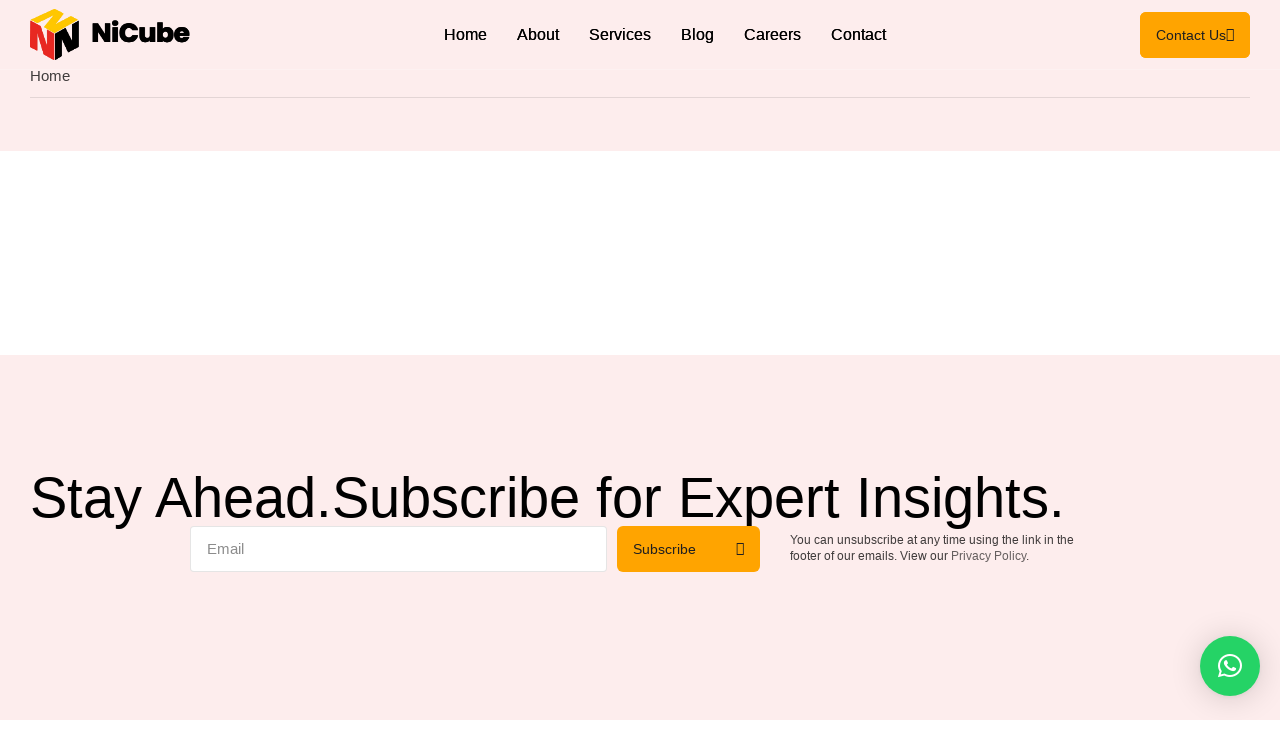

--- FILE ---
content_type: text/html; charset=UTF-8
request_url: https://nicube.co/tag/best-online-sap-certification/
body_size: 23271
content:
<!DOCTYPE html>
<html lang="en-US" class="no-js">

<head>
	<meta charset="UTF-8" />
	<meta http-equiv="X-UA-Compatible" content="IE=edge" />
	<meta name="viewport" content="width=device-width, initial-scale=1">

	
	<title>NiCube</title>
<meta name='robots' content='max-image-preview:large' />
	<style>img:is([sizes="auto" i], [sizes^="auto," i]) { contain-intrinsic-size: 3000px 1500px }</style>
	<link rel="alternate" type="application/rss+xml" title="NiCube &raquo; Feed" href="https://nicube.co/feed/" />
<link rel="alternate" type="application/rss+xml" title="NiCube &raquo; Comments Feed" href="https://nicube.co/comments/feed/" />
<script type="text/javascript">
/* <![CDATA[ */
window._wpemojiSettings = {"baseUrl":"https:\/\/s.w.org\/images\/core\/emoji\/16.0.1\/72x72\/","ext":".png","svgUrl":"https:\/\/s.w.org\/images\/core\/emoji\/16.0.1\/svg\/","svgExt":".svg","source":{"concatemoji":"https:\/\/nicube.co\/wp-includes\/js\/wp-emoji-release.min.js?ver=6.8.3"}};
/*! This file is auto-generated */
!function(s,n){var o,i,e;function c(e){try{var t={supportTests:e,timestamp:(new Date).valueOf()};sessionStorage.setItem(o,JSON.stringify(t))}catch(e){}}function p(e,t,n){e.clearRect(0,0,e.canvas.width,e.canvas.height),e.fillText(t,0,0);var t=new Uint32Array(e.getImageData(0,0,e.canvas.width,e.canvas.height).data),a=(e.clearRect(0,0,e.canvas.width,e.canvas.height),e.fillText(n,0,0),new Uint32Array(e.getImageData(0,0,e.canvas.width,e.canvas.height).data));return t.every(function(e,t){return e===a[t]})}function u(e,t){e.clearRect(0,0,e.canvas.width,e.canvas.height),e.fillText(t,0,0);for(var n=e.getImageData(16,16,1,1),a=0;a<n.data.length;a++)if(0!==n.data[a])return!1;return!0}function f(e,t,n,a){switch(t){case"flag":return n(e,"\ud83c\udff3\ufe0f\u200d\u26a7\ufe0f","\ud83c\udff3\ufe0f\u200b\u26a7\ufe0f")?!1:!n(e,"\ud83c\udde8\ud83c\uddf6","\ud83c\udde8\u200b\ud83c\uddf6")&&!n(e,"\ud83c\udff4\udb40\udc67\udb40\udc62\udb40\udc65\udb40\udc6e\udb40\udc67\udb40\udc7f","\ud83c\udff4\u200b\udb40\udc67\u200b\udb40\udc62\u200b\udb40\udc65\u200b\udb40\udc6e\u200b\udb40\udc67\u200b\udb40\udc7f");case"emoji":return!a(e,"\ud83e\udedf")}return!1}function g(e,t,n,a){var r="undefined"!=typeof WorkerGlobalScope&&self instanceof WorkerGlobalScope?new OffscreenCanvas(300,150):s.createElement("canvas"),o=r.getContext("2d",{willReadFrequently:!0}),i=(o.textBaseline="top",o.font="600 32px Arial",{});return e.forEach(function(e){i[e]=t(o,e,n,a)}),i}function t(e){var t=s.createElement("script");t.src=e,t.defer=!0,s.head.appendChild(t)}"undefined"!=typeof Promise&&(o="wpEmojiSettingsSupports",i=["flag","emoji"],n.supports={everything:!0,everythingExceptFlag:!0},e=new Promise(function(e){s.addEventListener("DOMContentLoaded",e,{once:!0})}),new Promise(function(t){var n=function(){try{var e=JSON.parse(sessionStorage.getItem(o));if("object"==typeof e&&"number"==typeof e.timestamp&&(new Date).valueOf()<e.timestamp+604800&&"object"==typeof e.supportTests)return e.supportTests}catch(e){}return null}();if(!n){if("undefined"!=typeof Worker&&"undefined"!=typeof OffscreenCanvas&&"undefined"!=typeof URL&&URL.createObjectURL&&"undefined"!=typeof Blob)try{var e="postMessage("+g.toString()+"("+[JSON.stringify(i),f.toString(),p.toString(),u.toString()].join(",")+"));",a=new Blob([e],{type:"text/javascript"}),r=new Worker(URL.createObjectURL(a),{name:"wpTestEmojiSupports"});return void(r.onmessage=function(e){c(n=e.data),r.terminate(),t(n)})}catch(e){}c(n=g(i,f,p,u))}t(n)}).then(function(e){for(var t in e)n.supports[t]=e[t],n.supports.everything=n.supports.everything&&n.supports[t],"flag"!==t&&(n.supports.everythingExceptFlag=n.supports.everythingExceptFlag&&n.supports[t]);n.supports.everythingExceptFlag=n.supports.everythingExceptFlag&&!n.supports.flag,n.DOMReady=!1,n.readyCallback=function(){n.DOMReady=!0}}).then(function(){return e}).then(function(){var e;n.supports.everything||(n.readyCallback(),(e=n.source||{}).concatemoji?t(e.concatemoji):e.wpemoji&&e.twemoji&&(t(e.twemoji),t(e.wpemoji)))}))}((window,document),window._wpemojiSettings);
/* ]]> */
</script>
<style id="vamtam-theme-options">body {--vamtam-body-link-regular:#000000;
--vamtam-body-link-visited:#000000;
--vamtam-body-background-color:#FFFFFF;
--vamtam-input-border-radius:4px 4px 4px 4px;
--vamtam-input-border-color:#0000001A;
--vamtam-btn-text-color:#0F3D3A;
--vamtam-btn-hover-text-color:#F2F5F1;
--vamtam-btn-bg-color:#C8F8A9;
--vamtam-btn-hover-bg-color:#0F3D3A;
--vamtam-btn-border-radius:6px 6px 6px 6px;
--vamtam-site-max-width:1280px;
--vamtam-icon-email:'\e912';
--vamtam-icon-team:'\e913';
--vamtam-icon-circular-geometric-1:'\e90c';
--vamtam-icon-circular-geometric:'\e90d';
--vamtam-icon-doppler-effect:'\e90f';
--vamtam-icon-clock:'\e90e';
--vamtam-icon-growth:'\e910';
--vamtam-icon-secure:'\e911';
--vamtam-icon-download:'\e90b';
--vamtam-icon-arrow-left:'\e900';
--vamtam-icon-arrow-right:'\e901';
--vamtam-icon-arrow-down:'\e91a';
--vamtam-icon-arrow-up:'\e902';
--vamtam-icon-plus:'\e903';
--vamtam-icon-close:'\e91b';
--vamtam-icon-minus:'\e904';
--vamtam-icon-menu:'\e91c';
--vamtam-icon-chack:'\e905';
--vamtam-icon-chack-circle:'\e906';
--vamtam-icon-direction:'\e914';
--vamtam-icon-care:'\e915';
--vamtam-icon-picture:'\e916';
--vamtam-icon-success:'\e917';
--vamtam-icon-location:'\e907';
--vamtam-icon-quote-left:'\e918';
--vamtam-icon-quote-right:'\e919';
--vamtam-icon-logo-sign:'\e909';
--vamtam-icon-send:'\e90a';
--vamtam-loading-animation:url('https://nicube.co/wp-content/themes/execor/vamtam/assets/images/loader-ring.gif');
}</style>
<style id='wp-emoji-styles-inline-css' type='text/css'>

	img.wp-smiley, img.emoji {
		display: inline !important;
		border: none !important;
		box-shadow: none !important;
		height: 1em !important;
		width: 1em !important;
		margin: 0 0.07em !important;
		vertical-align: -0.1em !important;
		background: none !important;
		padding: 0 !important;
	}
</style>
<link rel='stylesheet' id='wp-block-library-css' href='https://nicube.co/wp-includes/css/dist/block-library/style.min.css?ver=6.8.3' type='text/css' media='all' />
<style id='classic-theme-styles-inline-css' type='text/css'>
/*! This file is auto-generated */
.wp-block-button__link{color:#fff;background-color:#32373c;border-radius:9999px;box-shadow:none;text-decoration:none;padding:calc(.667em + 2px) calc(1.333em + 2px);font-size:1.125em}.wp-block-file__button{background:#32373c;color:#fff;text-decoration:none}
</style>
<style id='wp-job-openings-blocks-style-inline-css' type='text/css'>
.wp-block-create-block-wjo-block{background-color:#21759b;border:1px dotted red;color:#fff;padding:2px}.awsm-b-row{display:-webkit-box;display:-ms-flexbox;display:-webkit-flex;display:flex;display:flexbox;-webkit-flex-flow:row wrap;margin:0 -15px;-webkit-box-orient:horizontal;-webkit-box-direction:normal;-ms-flex-flow:row wrap;flex-flow:row wrap}.awsm-b-row,.awsm-b-row *,.awsm-b-row :after,.awsm-b-row :before{-webkit-box-sizing:border-box;box-sizing:border-box}.awsm-b-grid-item{display:-webkit-box;display:-ms-flexbox;display:-webkit-flex;display:flex;float:left;padding:0 15px!important;width:33.333%;-webkit-box-orient:vertical;-webkit-box-direction:normal;-ms-flex-direction:column;flex-direction:column;-webkit-flex-direction:column}.awsm-b-grid-col-4 .awsm-b-grid-item{width:25%}.awsm-b-grid-col-2 .awsm-b-grid-item{width:50%}.awsm-b-grid-col .awsm-b-grid-item{width:100%}.awsm-b-job-hide{display:none!important}.awsm-job-show{display:block!important}.awsm-b-job-item{background:#fff;font-size:14px;padding:20px}a.awsm-b-job-item{text-decoration:none!important}.awsm-b-grid-item .awsm-b-job-item{border:1px solid #dddfe3;border-radius:2px;-webkit-box-shadow:0 1px 4px 0 rgba(0,0,0,.05);box-shadow:0 1px 4px 0 rgba(0,0,0,.05);display:-webkit-box;display:-ms-flexbox;display:-webkit-flex;display:flex;margin-bottom:30px;-webkit-box-orient:vertical;-webkit-box-direction:normal;-ms-flex-direction:column;flex-direction:column;-webkit-flex-direction:column;-webkit-box-flex:1;-ms-flex-positive:1;flex-grow:1;-webkit-flex-grow:1;-webkit-transition:all .3s ease;transition:all .3s ease}.awsm-b-grid-item .awsm-b-job-item:focus,.awsm-b-grid-item .awsm-b-job-item:hover{-webkit-box-shadow:0 3px 15px -5px rgba(0,0,0,.2);box-shadow:0 3px 15px -5px rgba(0,0,0,.2)}.awsm-b-grid-item .awsm-job-featured-image{margin-bottom:14px}.awsm-b-job-item h2.awsm-b-job-post-title{font-size:18px;margin:0 0 15px;text-align:left}.awsm-b-job-item h2.awsm-b-job-post-title a{font-size:18px}.awsm-b-grid-item .awsm-job-info{margin-bottom:10px;min-height:83px}.awsm-b-grid-item .awsm-job-info p{margin:0 0 8px}.awsm-b-job-wrap:after{clear:both;content:"";display:table}.awsm-b-filter-wrap,.awsm-b-filter-wrap *{-webkit-box-sizing:border-box;box-sizing:border-box}.awsm-b-filter-wrap{margin:0 -10px 20px}.awsm-b-filter-wrap form{display:-webkit-box;display:-webkit-flex;display:-ms-flexbox;display:flex;-webkit-flex-wrap:wrap;-ms-flex-wrap:wrap;flex-wrap:wrap}.awsm-b-filter-wrap .awsm-b-filter-items{display:none}.awsm-b-filter-wrap.awsm-b-full-width-search-filter-wrap .awsm-b-filter-item-search,.awsm-b-filter-wrap.awsm-b-full-width-search-filter-wrap .awsm-b-filter-items,.awsm-b-filter-wrap.awsm-b-no-search-filter-wrap .awsm-b-filter-items{width:100%}.awsm-b-filter-toggle{border:1px solid #ccc;border-radius:4px;display:-webkit-box;display:-webkit-flex;display:-ms-flexbox;display:flex;-webkit-flex-flow:wrap;-ms-flex-flow:wrap;flex-flow:wrap;margin:0 10px 10px;outline:none!important;padding:12px;width:46px}.awsm-b-filter-toggle.awsm-on{background:#ccc}.awsm-b-filter-toggle svg{height:20px;width:20px}.awsm-b-filter-wrap.awsm-b-no-search-filter-wrap .awsm-b-filter-toggle{width:100%;-webkit-box-align:center;-webkit-align-items:center;-ms-flex-align:center;align-items:center;-webkit-box-pack:justify;-webkit-justify-content:space-between;-ms-flex-pack:justify;justify-content:space-between;text-decoration:none}.awsm-b-filter-wrap.awsm-b-no-search-filter-wrap .awsm-b-filter-toggle svg{height:22px;width:22px}@media(min-width:768px){.awsm-b-filter-wrap .awsm-b-filter-items{display:-webkit-box!important;display:-webkit-flex!important;display:-ms-flexbox!important;display:flex!important;-webkit-flex-wrap:wrap;-ms-flex-wrap:wrap;flex-wrap:wrap;width:calc(100% - 250px)}.awsm-b-filter-toggle{display:none}.awsm-b-filter-item-search{width:250px}}.awsm-b-filter-wrap .awsm-b-filter-item{padding:0 10px 10px}.awsm-b-filter-item-search{padding:0 10px 10px;position:relative}@media(max-width:768px){.awsm-b-filter-wrap .awsm-b-filter-items{width:100%}.awsm-b-filter-item-search{width:calc(100% - 66px)}.awsm-b-filter-wrap .awsm-b-filter-item .awsm-selectric-wrapper{min-width:100%}}.awsm-b-filter-wrap .awsm-b-filter-item .awsm-b-job-form-control{min-height:48px;padding-right:58px}.awsm-b-filter-item-search .awsm-b-job-form-control{min-height:48px;padding-right:48px}.awsm-b-filter-item-search-in{position:relative}.awsm-b-filter-item-search .awsm-b-job-search-icon-wrapper{color:#ccc;cursor:pointer;font-size:16px;height:100%;line-height:48px;position:absolute;right:0;text-align:center;top:0;width:48px}.awsm-b-jobs-none-container{padding:25px}.awsm-b-jobs-none-container p{margin:0;padding:5px}.awsm-b-row .awsm-b-jobs-pagination{padding:0 15px;width:100%}.awsm-b-jobs-pagination{float:left;width:100%}.awsm-b-load-more-main a.awsm-b-load-more,.awsm-load-more-classic a.page-numbers{background:#fff;border:1px solid #dddfe3;-webkit-box-shadow:0 1px 4px 0 rgba(0,0,0,.05);box-shadow:0 1px 4px 0 rgba(0,0,0,.05);display:block;margin:0!important;outline:none!important;padding:20px;text-align:center;text-decoration:none!important;-webkit-transition:all .3s ease;transition:all .3s ease}.awsm-load-more-classic a.page-numbers,.awsm-load-more-classic span.page-numbers{font-size:90%;padding:5px 10px}.awsm-load-more-classic{text-align:center}.awsm-b-load-more-main a.awsm-load-more:focus,.awsm-b-load-more-main a.awsm-load-more:hover,.awsm-load-more-classic a.page-numbers:focus,.awsm-load-more-classic a.page-numbers:hover{-webkit-box-shadow:0 3px 15px -5px rgba(0,0,0,.2);box-shadow:0 3px 15px -5px rgba(0,0,0,.2)}.awsm-b-jobs-pagination.awsm-load-more-classic ul{list-style:none;margin:0;padding:0}.awsm-b-jobs-pagination.awsm-load-more-classic ul li{display:inline-block}.awsm-b-lists{border:1px solid #ededed}.awsm-b-list-item{width:100%}.awsm-b-list-item h2.awsm-job-b-post-title{margin-bottom:0}.awsm-b-list-item .awsm-job-featured-image{float:left;margin-right:10px}.awsm-b-list-item .awsm-job-featured-image img{height:50px;width:50px}.awsm-b-list-item .awsm-b-job-item{border-bottom:1px solid rgba(0,0,0,.13)}.awsm-b-list-item .awsm-b-job-item:after{clear:both;content:"";display:table}.awsm-b-list-left-col{float:left;width:50%}.awsm-b-list-right-col{float:left;text-align:right;width:50%}.awsm-b-list-item .awsm-job-specification-wrapper{display:inline-block;vertical-align:middle}.awsm-b-list-item .awsm-job-specification-item{display:inline-block;margin:0 15px 0 0;vertical-align:middle}a.awsm-b-job-item .awsm-job-specification-item{color:#4c4c4c}.awsm-b-list-item .awsm-job-more-container{display:inline-block;vertical-align:middle}.awsm-job-more-container .awsm-job-more span:before{content:"→"}.awsm-b-lists .awsm-b-jobs-pagination{margin-top:30px}.awsm-job-specification-item>[class^=awsm-job-icon-]{margin-right:6px}.awsm-job-specification-term:after{content:", "}.awsm-job-specification-term:last-child:after{content:""}.awsm-job-single-wrap,.awsm-job-single-wrap *,.awsm-job-single-wrap :after,.awsm-job-single-wrap :before{-webkit-box-sizing:border-box;box-sizing:border-box}.awsm-job-single-wrap{margin-bottom:1.3em}.awsm-job-single-wrap:after{clear:both;content:"";display:table}.awsm-job-content{padding-bottom:32px}.awsm-job-single-wrap.awsm-col-2 .awsm-job-content{float:left;padding-right:15px;width:55%}.awsm-job-single-wrap.awsm-col-2 .awsm-job-form{float:left;padding-left:15px;width:45%}.awsm-job-head,.awsm_job_spec_above_content{margin-bottom:20px}.awsm-job-head h1{margin:0 0 20px}.awsm-job-list-info span{margin-right:10px}.awsm-job-single-wrap .awsm-job-expiration-label{font-weight:700}.awsm-job-form-inner{background:#fff;border:1px solid #dddfe3;padding:35px}.awsm-job-form-inner h2{margin:0 0 30px}.awsm-job-form-group{margin-bottom:20px}.awsm-job-form-group input[type=checkbox],.awsm-job-form-group input[type=radio]{margin-right:5px}.awsm-job-form-group label{display:block;margin-bottom:10px}.awsm-job-form-options-container label,.awsm-job-inline-group label{display:inline;font-weight:400}.awsm-b-job-form-control{display:block;width:100%}.awsm-job-form-options-container span{display:inline-block;margin-bottom:10px;margin-left:10px}.awsm-job-submit{background:#0195ff;border:1px solid #0195ff;color:#fff;padding:10px 30px}.awsm-job-submit:focus,.awsm-job-submit:hover{background:rgba(0,0,0,0);color:#0195ff}.awsm-job-form-error{color:#db4c4c;font-weight:500}.awsm-b-job-form-control.awsm-job-form-error,.awsm-b-job-form-control.awsm-job-form-error:focus{border:1px solid #db4c4c}.awsm-error-message,.awsm-success-message{padding:12px 25px}.awsm-error-message p:empty,.awsm-success-message p:empty{display:none}.awsm-error-message p,.awsm-success-message p{margin:0!important;padding:0!important}.awsm-success-message{border:1px solid #1ea508}.awsm-error-message{border:1px solid #db4c4c}ul.awsm-error-message li{line-height:1.8em;margin-left:1.2em}.awsm-expired-message{padding:25px}.awsm-expired-message p{margin:1em 0}.awsm-job-container{margin:0 auto;max-width:1170px;padding:50px 0;width:100%}.awsm-jobs-loading{position:relative}.awsm-b-job-listings:after{content:"";height:100%;left:0;opacity:0;position:absolute;top:0;-webkit-transition:all .3s ease;transition:all .3s ease;visibility:hidden;width:100%}.awsm-b-job-listings.awsm-jobs-loading:after{opacity:1;visibility:visible}.awsm-b-sr-only{height:1px;margin:-1px;overflow:hidden;padding:0;position:absolute;width:1px;clip:rect(0,0,0,0);border:0}@media(max-width:1024px){.awsm-b-grid-col-4 .awsm-b-grid-item{width:33.333%}}@media(max-width:992px){.awsm-job-single-wrap.awsm-col-2 .awsm-job-content{padding-right:0;width:100%}.awsm-job-single-wrap.awsm-col-2 .awsm-job-form{padding-left:0;width:100%}}@media(max-width:768px){.awsm-b-grid-col-3 .awsm-b-grid-item,.awsm-b-grid-col-4 .awsm-b-grid-item,.awsm-b-grid-item{width:50%}.awsm-b-list-left-col{padding-bottom:10px;width:100%}.awsm-b-list-right-col{text-align:left;width:100%}}@media(max-width:648px){.awsm-b-grid-col-2 .awsm-b-grid-item,.awsm-b-grid-col-3 .awsm-b-grid-item,.awsm-b-grid-col-4 .awsm-b-grid-item,.awsm-b-grid-item{width:100%}.awsm-b-list-item .awsm-job-specification-wrapper{display:block;float:none;padding-bottom:5px}.awsm-b-list-item .awsm-job-more-container{display:block;float:none}}.awsm-job-form-plugin-style .awsm-b-job-form-control{border:1px solid #ccc;border-radius:4px;color:#060606;display:block;font:inherit;line-height:1;min-height:46px;padding:8px 15px;-webkit-transition:all .3s ease;transition:all .3s ease;width:100%}.awsm-job-form-plugin-style .awsm-b-job-form-control:focus{border-color:#060606;-webkit-box-shadow:none;box-shadow:none;outline:none}.awsm-job-form-plugin-style .awsm-b-job-form-control.awsm-job-form-error{border-color:#db4c4c}.awsm-job-form-plugin-style textarea.awsm-b-job-form-control{min-height:80px}.awsm-job-form-plugin-style .awsm-application-submit-btn,.awsm-job-form-plugin-style .awsm-jobs-primary-button{background:#060606;border-radius:45px;color:#fff;padding:16px 32px;-webkit-transition:all .3s ease;transition:all .3s ease}.awsm-job-form-plugin-style .awsm-application-submit-btn:focus,.awsm-job-form-plugin-style .awsm-application-submit-btn:hover,.awsm-job-form-plugin-style .awsm-jobs-primary-button:focus,.awsm-job-form-plugin-style .awsm-jobs-primary-button:hover{background:#060606;color:#fff;outline:none}.awsm-job-form-plugin-style .awsm-jobs-primary-button{cursor:pointer}.awsm-job-form-plugin-style .awsm-jobs-primary-button:disabled{opacity:.5;pointer-events:none}.awsm-job-form-plugin-style .awsm-selectric{border-color:#ccc;border-radius:4px;-webkit-box-shadow:none;box-shadow:none}.awsm-job-form-plugin-style .awsm-selectric-open .awsm-selectric{border-color:#060606}.awsm-job-form-plugin-style .awsm-selectric .label{margin-left:15px}.awsm-jobs-is-block-theme .site-branding{padding:0 2.1rem}.awsm-jobs-is-block-theme .site-content{padding:0 2.1rem 3rem}.awsm-jobs-is-block-theme .site-title{margin-bottom:0}.awsm-b-job-wrap,.awsm-b-job-wrap *{-webkit-box-sizing:border-box;box-sizing:border-box}

</style>
<link rel='stylesheet' id='awsm-jobs-general-css' href='https://nicube.co/wp-content/plugins/wp-job-openings/assets/css/general.min.css?ver=3.5.4' type='text/css' media='all' />
<link rel='stylesheet' id='awsm-jobs-style-css' href='https://nicube.co/wp-content/plugins/wp-job-openings/assets/css/style.min.css?ver=3.5.4' type='text/css' media='all' />
<style id='global-styles-inline-css' type='text/css'>
:root{--wp--preset--aspect-ratio--square: 1;--wp--preset--aspect-ratio--4-3: 4/3;--wp--preset--aspect-ratio--3-4: 3/4;--wp--preset--aspect-ratio--3-2: 3/2;--wp--preset--aspect-ratio--2-3: 2/3;--wp--preset--aspect-ratio--16-9: 16/9;--wp--preset--aspect-ratio--9-16: 9/16;--wp--preset--color--black: #000000;--wp--preset--color--cyan-bluish-gray: #abb8c3;--wp--preset--color--white: #ffffff;--wp--preset--color--pale-pink: #f78da7;--wp--preset--color--vivid-red: #cf2e2e;--wp--preset--color--luminous-vivid-orange: #ff6900;--wp--preset--color--luminous-vivid-amber: #fcb900;--wp--preset--color--light-green-cyan: #7bdcb5;--wp--preset--color--vivid-green-cyan: #00d084;--wp--preset--color--pale-cyan-blue: #8ed1fc;--wp--preset--color--vivid-cyan-blue: #0693e3;--wp--preset--color--vivid-purple: #9b51e0;--wp--preset--gradient--vivid-cyan-blue-to-vivid-purple: linear-gradient(135deg,rgba(6,147,227,1) 0%,rgb(155,81,224) 100%);--wp--preset--gradient--light-green-cyan-to-vivid-green-cyan: linear-gradient(135deg,rgb(122,220,180) 0%,rgb(0,208,130) 100%);--wp--preset--gradient--luminous-vivid-amber-to-luminous-vivid-orange: linear-gradient(135deg,rgba(252,185,0,1) 0%,rgba(255,105,0,1) 100%);--wp--preset--gradient--luminous-vivid-orange-to-vivid-red: linear-gradient(135deg,rgba(255,105,0,1) 0%,rgb(207,46,46) 100%);--wp--preset--gradient--very-light-gray-to-cyan-bluish-gray: linear-gradient(135deg,rgb(238,238,238) 0%,rgb(169,184,195) 100%);--wp--preset--gradient--cool-to-warm-spectrum: linear-gradient(135deg,rgb(74,234,220) 0%,rgb(151,120,209) 20%,rgb(207,42,186) 40%,rgb(238,44,130) 60%,rgb(251,105,98) 80%,rgb(254,248,76) 100%);--wp--preset--gradient--blush-light-purple: linear-gradient(135deg,rgb(255,206,236) 0%,rgb(152,150,240) 100%);--wp--preset--gradient--blush-bordeaux: linear-gradient(135deg,rgb(254,205,165) 0%,rgb(254,45,45) 50%,rgb(107,0,62) 100%);--wp--preset--gradient--luminous-dusk: linear-gradient(135deg,rgb(255,203,112) 0%,rgb(199,81,192) 50%,rgb(65,88,208) 100%);--wp--preset--gradient--pale-ocean: linear-gradient(135deg,rgb(255,245,203) 0%,rgb(182,227,212) 50%,rgb(51,167,181) 100%);--wp--preset--gradient--electric-grass: linear-gradient(135deg,rgb(202,248,128) 0%,rgb(113,206,126) 100%);--wp--preset--gradient--midnight: linear-gradient(135deg,rgb(2,3,129) 0%,rgb(40,116,252) 100%);--wp--preset--font-size--small: 13px;--wp--preset--font-size--medium: 20px;--wp--preset--font-size--large: 36px;--wp--preset--font-size--x-large: 42px;--wp--preset--spacing--20: 0.44rem;--wp--preset--spacing--30: 0.67rem;--wp--preset--spacing--40: 1rem;--wp--preset--spacing--50: 1.5rem;--wp--preset--spacing--60: 2.25rem;--wp--preset--spacing--70: 3.38rem;--wp--preset--spacing--80: 5.06rem;--wp--preset--shadow--natural: 6px 6px 9px rgba(0, 0, 0, 0.2);--wp--preset--shadow--deep: 12px 12px 50px rgba(0, 0, 0, 0.4);--wp--preset--shadow--sharp: 6px 6px 0px rgba(0, 0, 0, 0.2);--wp--preset--shadow--outlined: 6px 6px 0px -3px rgba(255, 255, 255, 1), 6px 6px rgba(0, 0, 0, 1);--wp--preset--shadow--crisp: 6px 6px 0px rgba(0, 0, 0, 1);}:where(.is-layout-flex){gap: 0.5em;}:where(.is-layout-grid){gap: 0.5em;}body .is-layout-flex{display: flex;}.is-layout-flex{flex-wrap: wrap;align-items: center;}.is-layout-flex > :is(*, div){margin: 0;}body .is-layout-grid{display: grid;}.is-layout-grid > :is(*, div){margin: 0;}:where(.wp-block-columns.is-layout-flex){gap: 2em;}:where(.wp-block-columns.is-layout-grid){gap: 2em;}:where(.wp-block-post-template.is-layout-flex){gap: 1.25em;}:where(.wp-block-post-template.is-layout-grid){gap: 1.25em;}.has-black-color{color: var(--wp--preset--color--black) !important;}.has-cyan-bluish-gray-color{color: var(--wp--preset--color--cyan-bluish-gray) !important;}.has-white-color{color: var(--wp--preset--color--white) !important;}.has-pale-pink-color{color: var(--wp--preset--color--pale-pink) !important;}.has-vivid-red-color{color: var(--wp--preset--color--vivid-red) !important;}.has-luminous-vivid-orange-color{color: var(--wp--preset--color--luminous-vivid-orange) !important;}.has-luminous-vivid-amber-color{color: var(--wp--preset--color--luminous-vivid-amber) !important;}.has-light-green-cyan-color{color: var(--wp--preset--color--light-green-cyan) !important;}.has-vivid-green-cyan-color{color: var(--wp--preset--color--vivid-green-cyan) !important;}.has-pale-cyan-blue-color{color: var(--wp--preset--color--pale-cyan-blue) !important;}.has-vivid-cyan-blue-color{color: var(--wp--preset--color--vivid-cyan-blue) !important;}.has-vivid-purple-color{color: var(--wp--preset--color--vivid-purple) !important;}.has-black-background-color{background-color: var(--wp--preset--color--black) !important;}.has-cyan-bluish-gray-background-color{background-color: var(--wp--preset--color--cyan-bluish-gray) !important;}.has-white-background-color{background-color: var(--wp--preset--color--white) !important;}.has-pale-pink-background-color{background-color: var(--wp--preset--color--pale-pink) !important;}.has-vivid-red-background-color{background-color: var(--wp--preset--color--vivid-red) !important;}.has-luminous-vivid-orange-background-color{background-color: var(--wp--preset--color--luminous-vivid-orange) !important;}.has-luminous-vivid-amber-background-color{background-color: var(--wp--preset--color--luminous-vivid-amber) !important;}.has-light-green-cyan-background-color{background-color: var(--wp--preset--color--light-green-cyan) !important;}.has-vivid-green-cyan-background-color{background-color: var(--wp--preset--color--vivid-green-cyan) !important;}.has-pale-cyan-blue-background-color{background-color: var(--wp--preset--color--pale-cyan-blue) !important;}.has-vivid-cyan-blue-background-color{background-color: var(--wp--preset--color--vivid-cyan-blue) !important;}.has-vivid-purple-background-color{background-color: var(--wp--preset--color--vivid-purple) !important;}.has-black-border-color{border-color: var(--wp--preset--color--black) !important;}.has-cyan-bluish-gray-border-color{border-color: var(--wp--preset--color--cyan-bluish-gray) !important;}.has-white-border-color{border-color: var(--wp--preset--color--white) !important;}.has-pale-pink-border-color{border-color: var(--wp--preset--color--pale-pink) !important;}.has-vivid-red-border-color{border-color: var(--wp--preset--color--vivid-red) !important;}.has-luminous-vivid-orange-border-color{border-color: var(--wp--preset--color--luminous-vivid-orange) !important;}.has-luminous-vivid-amber-border-color{border-color: var(--wp--preset--color--luminous-vivid-amber) !important;}.has-light-green-cyan-border-color{border-color: var(--wp--preset--color--light-green-cyan) !important;}.has-vivid-green-cyan-border-color{border-color: var(--wp--preset--color--vivid-green-cyan) !important;}.has-pale-cyan-blue-border-color{border-color: var(--wp--preset--color--pale-cyan-blue) !important;}.has-vivid-cyan-blue-border-color{border-color: var(--wp--preset--color--vivid-cyan-blue) !important;}.has-vivid-purple-border-color{border-color: var(--wp--preset--color--vivid-purple) !important;}.has-vivid-cyan-blue-to-vivid-purple-gradient-background{background: var(--wp--preset--gradient--vivid-cyan-blue-to-vivid-purple) !important;}.has-light-green-cyan-to-vivid-green-cyan-gradient-background{background: var(--wp--preset--gradient--light-green-cyan-to-vivid-green-cyan) !important;}.has-luminous-vivid-amber-to-luminous-vivid-orange-gradient-background{background: var(--wp--preset--gradient--luminous-vivid-amber-to-luminous-vivid-orange) !important;}.has-luminous-vivid-orange-to-vivid-red-gradient-background{background: var(--wp--preset--gradient--luminous-vivid-orange-to-vivid-red) !important;}.has-very-light-gray-to-cyan-bluish-gray-gradient-background{background: var(--wp--preset--gradient--very-light-gray-to-cyan-bluish-gray) !important;}.has-cool-to-warm-spectrum-gradient-background{background: var(--wp--preset--gradient--cool-to-warm-spectrum) !important;}.has-blush-light-purple-gradient-background{background: var(--wp--preset--gradient--blush-light-purple) !important;}.has-blush-bordeaux-gradient-background{background: var(--wp--preset--gradient--blush-bordeaux) !important;}.has-luminous-dusk-gradient-background{background: var(--wp--preset--gradient--luminous-dusk) !important;}.has-pale-ocean-gradient-background{background: var(--wp--preset--gradient--pale-ocean) !important;}.has-electric-grass-gradient-background{background: var(--wp--preset--gradient--electric-grass) !important;}.has-midnight-gradient-background{background: var(--wp--preset--gradient--midnight) !important;}.has-small-font-size{font-size: var(--wp--preset--font-size--small) !important;}.has-medium-font-size{font-size: var(--wp--preset--font-size--medium) !important;}.has-large-font-size{font-size: var(--wp--preset--font-size--large) !important;}.has-x-large-font-size{font-size: var(--wp--preset--font-size--x-large) !important;}
:where(.wp-block-post-template.is-layout-flex){gap: 1.25em;}:where(.wp-block-post-template.is-layout-grid){gap: 1.25em;}
:where(.wp-block-columns.is-layout-flex){gap: 2em;}:where(.wp-block-columns.is-layout-grid){gap: 2em;}
:root :where(.wp-block-pullquote){font-size: 1.5em;line-height: 1.6;}
</style>
<link rel='stylesheet' id='elementor-frontend-css' href='https://nicube.co/wp-content/plugins/elementor/assets/css/frontend.min.css?ver=3.33.4' type='text/css' media='all' />
<link rel='stylesheet' id='elementor-post-5-css' href='https://nicube.co/wp-content/uploads/elementor/css/post-5.css?ver=1758799249' type='text/css' media='all' />
<link rel='stylesheet' id='widget-image-css' href='https://nicube.co/wp-content/plugins/elementor/assets/css/widget-image.min.css?ver=3.33.4' type='text/css' media='all' />
<link rel='stylesheet' id='widget-nav-menu-css' href='https://nicube.co/wp-content/plugins/elementor-pro/assets/css/widget-nav-menu.min.css?ver=3.30.0' type='text/css' media='all' />
<link rel='stylesheet' id='e-animation-slideInUp-css' href='https://nicube.co/wp-content/plugins/elementor/assets/lib/animations/styles/slideInUp.min.css?ver=3.33.4' type='text/css' media='all' />
<link rel='stylesheet' id='e-animation-fadeIn-css' href='https://nicube.co/wp-content/plugins/elementor/assets/lib/animations/styles/fadeIn.min.css?ver=3.33.4' type='text/css' media='all' />
<link rel='stylesheet' id='widget-heading-css' href='https://nicube.co/wp-content/plugins/elementor/assets/css/widget-heading.min.css?ver=3.33.4' type='text/css' media='all' />
<link rel='stylesheet' id='widget-social-icons-css' href='https://nicube.co/wp-content/plugins/elementor/assets/css/widget-social-icons.min.css?ver=3.33.4' type='text/css' media='all' />
<link rel='stylesheet' id='e-apple-webkit-css' href='https://nicube.co/wp-content/plugins/elementor/assets/css/conditionals/apple-webkit.min.css?ver=3.33.4' type='text/css' media='all' />
<link rel='stylesheet' id='widget-divider-css' href='https://nicube.co/wp-content/plugins/elementor/assets/css/widget-divider.min.css?ver=3.33.4' type='text/css' media='all' />
<link rel='stylesheet' id='widget-loop-common-css' href='https://nicube.co/wp-content/plugins/elementor-pro/assets/css/widget-loop-common.min.css?ver=3.30.0' type='text/css' media='all' />
<link rel='stylesheet' id='widget-loop-grid-css' href='https://nicube.co/wp-content/plugins/elementor-pro/assets/css/widget-loop-grid.min.css?ver=3.30.0' type='text/css' media='all' />
<link rel='stylesheet' id='elementor-icons-css' href='https://nicube.co/wp-content/plugins/elementor/assets/lib/eicons/css/elementor-icons.min.css?ver=5.44.0' type='text/css' media='all' />
<link rel='stylesheet' id='elementor-icons-theme-icons-css' href='https://nicube.co/wp-content/uploads/elementor/custom-icons/theme-icons/style.css?ver=1.0.0' type='text/css' media='all' />
<link rel='stylesheet' id='elementor-post-3837-css' href='https://nicube.co/wp-content/uploads/elementor/css/post-3837.css?ver=1758799578' type='text/css' media='all' />
<link rel='stylesheet' id='elementor-post-2094-css' href='https://nicube.co/wp-content/uploads/elementor/css/post-2094.css?ver=1758799249' type='text/css' media='all' />
<link rel='stylesheet' id='elementor-post-8066-css' href='https://nicube.co/wp-content/uploads/elementor/css/post-8066.css?ver=1758805399' type='text/css' media='all' />
<link rel='stylesheet' id='awsm-job-pro-country-select-css' href='https://nicube.co/wp-content/plugins/pro-pack-for-wp-job-openings/assets/css/intlTelInput.min.css?ver=17.0.16' type='text/css' media='all' />
<link rel='stylesheet' id='awsm-job-pro-style-css' href='https://nicube.co/wp-content/plugins/pro-pack-for-wp-job-openings/assets/css/style.min.css?ver=3.2.2' type='text/css' media='all' />
<link rel='stylesheet' id='vamtam-front-all-css' href='https://nicube.co/wp-content/themes/execor/vamtam/assets/css/dist/elementor/elementor-all.css?ver=6.8.3' type='text/css' media='all' />
<style id='vamtam-front-all-inline-css' type='text/css'>

			@font-face {
				font-family: 'icomoon';
				src: url(https://nicube.co/wp-content/themes/execor/vamtam/assets/fonts/icons/icomoon.woff2) format('woff2'),
					 url( https://nicube.co/wp-content/themes/execor/vamtam/assets/fonts/icons/icomoon.woff) format('woff'),
					 url(https://nicube.co/wp-content/themes/execor/vamtam/assets/fonts/icons/icomoon.ttf) format('ttf');
				font-weight: normal;
				font-style: normal;
				font-display: swap;
			}
		
			@font-face {
				font-family: 'vamtam-theme';
				src: url(https://nicube.co/wp-content/themes/execor/vamtam/assets/fonts/theme-icons/theme-icons.woff2) format('woff2'),
					url(https://nicube.co/wp-content/themes/execor/vamtam/assets/fonts/theme-icons/theme-icons.woff) format('woff');
				font-weight: normal;
				font-style: normal;
				font-display: swap;
			}
		
</style>
<link rel='stylesheet' id='vamtam-theme-elementor-max-css' href='https://nicube.co/wp-content/themes/execor/vamtam/assets/css/dist/elementor/responsive/elementor-max.css?ver=6.8.3' type='text/css' media='(min-width: 1025px)' />
<link rel='stylesheet' id='vamtam-theme-elementor-below-max-css' href='https://nicube.co/wp-content/themes/execor/vamtam/assets/css/dist/elementor/responsive/elementor-below-max.css?ver=6.8.3' type='text/css' media='(max-width: 1024px)' />
<link rel='stylesheet' id='vamtam-theme-elementor-small-css' href='https://nicube.co/wp-content/themes/execor/vamtam/assets/css/dist/elementor/responsive/elementor-small.css?ver=6.8.3' type='text/css' media='(max-width: 767px)' />
<link rel='stylesheet' id='elementor-gf-local-dmsans-css' href='https://nicube.co/wp-content/uploads/elementor/google-fonts/css/dmsans.css?ver=1751656674' type='text/css' media='all' />
<link rel='stylesheet' id='elementor-gf-local-forum-css' href='https://nicube.co/wp-content/uploads/elementor/google-fonts/css/forum.css?ver=1751656674' type='text/css' media='all' />
<link rel='stylesheet' id='elementor-gf-local-nothingyoucoulddo-css' href='https://nicube.co/wp-content/uploads/elementor/google-fonts/css/nothingyoucoulddo.css?ver=1751656674' type='text/css' media='all' />
<link rel='stylesheet' id='elementor-icons-shared-0-css' href='https://nicube.co/wp-content/plugins/elementor/assets/lib/font-awesome/css/fontawesome.min.css?ver=5.15.3' type='text/css' media='all' />
<link rel='stylesheet' id='elementor-icons-fa-brands-css' href='https://nicube.co/wp-content/plugins/elementor/assets/lib/font-awesome/css/brands.min.css?ver=5.15.3' type='text/css' media='all' />
<link rel='stylesheet' id='elementor-icons-fa-solid-css' href='https://nicube.co/wp-content/plugins/elementor/assets/lib/font-awesome/css/solid.min.css?ver=5.15.3' type='text/css' media='all' />
<script type="text/javascript" src="https://nicube.co/wp-includes/js/jquery/jquery.min.js?ver=3.7.1" id="jquery-core-js"></script>
<script type="text/javascript" src="https://nicube.co/wp-includes/js/jquery/jquery-migrate.min.js?ver=3.4.1" id="jquery-migrate-js"></script>
<link rel="https://api.w.org/" href="https://nicube.co/wp-json/" /><link rel="EditURI" type="application/rsd+xml" title="RSD" href="https://nicube.co/xmlrpc.php?rsd" />
<meta name="generator" content="WordPress 6.8.3" />
<meta name="generator" content="Elementor 3.33.4; settings: css_print_method-external, google_font-enabled, font_display-swap">
			<style>
				.e-con.e-parent:nth-of-type(n+4):not(.e-lazyloaded):not(.e-no-lazyload),
				.e-con.e-parent:nth-of-type(n+4):not(.e-lazyloaded):not(.e-no-lazyload) * {
					background-image: none !important;
				}
				@media screen and (max-height: 1024px) {
					.e-con.e-parent:nth-of-type(n+3):not(.e-lazyloaded):not(.e-no-lazyload),
					.e-con.e-parent:nth-of-type(n+3):not(.e-lazyloaded):not(.e-no-lazyload) * {
						background-image: none !important;
					}
				}
				@media screen and (max-height: 640px) {
					.e-con.e-parent:nth-of-type(n+2):not(.e-lazyloaded):not(.e-no-lazyload),
					.e-con.e-parent:nth-of-type(n+2):not(.e-lazyloaded):not(.e-no-lazyload) * {
						background-image: none !important;
					}
				}
			</style>
			<link rel="icon" href="https://nicube.co/wp-content/uploads/2025/07/cropped-favicon-32x32-1-32x32.png" sizes="32x32" />
<link rel="icon" href="https://nicube.co/wp-content/uploads/2025/07/cropped-favicon-32x32-1-192x192.png" sizes="192x192" />
<link rel="apple-touch-icon" href="https://nicube.co/wp-content/uploads/2025/07/cropped-favicon-32x32-1-180x180.png" />
<meta name="msapplication-TileImage" content="https://nicube.co/wp-content/uploads/2025/07/cropped-favicon-32x32-1-270x270.png" />
		<style type="text/css" id="wp-custom-css">
			.elementor-page-title {
    display: none !important;
}

@media (min-width: 1025px) {
    .elementor-widget.elementor-widget-theme-post-content .elementor-widget-container {
        width: 100% !important;
        max-width: 1280px !important;
        margin: 0 auto !important;
    }
}

@media (min-width: 770px) and (max-width: 1024px) {
    .elementor-widget.elementor-widget-theme-post-content .elementor-widget-container {
        width: 100% !important;
        max-width: 990px !important;
        margin: 0 auto !important;
    }
}

@media (min-width: 425px) and (max-width: 768px) {
    .elementor-widget.elementor-widget-theme-post-content .elementor-widget-container {
        width: 100% !important;
        max-width: 500px !important;
        margin: 0 auto !important;
    }
}

@media (max-width: 424px) {
    .elementor-widget.elementor-widget-theme-post-content .elementor-widget-container {
        width: 100% !important;
        max-width: 320px !important;
        margin: 0 auto !important;
    }
}
		</style>
		</head>
<body class="archive tag wp-custom-logo wp-embed-responsive wp-theme-execor full header-layout-logo-menu has-page-header no-middle-header responsive-layout elementor-active elementor-pro-active vamtam-wc-cart-empty wc-product-gallery-slider-active vamtam-font-smoothing layout-full elementor-page-8066 elementor-default elementor-template-full-width elementor-kit-5">
	<div id="top"></div>
	
			<div data-elementor-type="header" data-elementor-id="3837" class="elementor elementor-3837 elementor-location-header" data-elementor-post-type="elementor_library">
			<div class="elementor-element elementor-element-70f59be1 vamtam-sticky-header vamtam-sticky-header--mobile e-flex e-con-boxed e-con e-parent" data-id="70f59be1" data-element_type="container">
					<div class="e-con-inner">
				<div class="elementor-element elementor-element-2d2e9ea elementor-widget elementor-widget-theme-site-logo elementor-widget-image" data-id="2d2e9ea" data-element_type="widget" data-widget_type="theme-site-logo.default">
				<div class="elementor-widget-container">
											<a href="https://nicube.co">
			<img fetchpriority="high" width="1000" height="320" src="https://nicube.co/wp-content/uploads/2025/07/NiCube-logo-1.png" class="attachment-full size-full wp-image-987710" alt="" srcset="https://nicube.co/wp-content/uploads/2025/07/NiCube-logo-1.png 1000w, https://nicube.co/wp-content/uploads/2025/07/NiCube-logo-1-300x96.png 300w, https://nicube.co/wp-content/uploads/2025/07/NiCube-logo-1-768x246.png 768w" sizes="(max-width: 1000px) 100vw, 1000px" />				</a>
											</div>
				</div>
				<div class="vamtam-has-theme-widget-styles elementor-element elementor-element-30764865 elementor-nav-menu__align-center elementor-nav-menu--dropdown-mobile elementor-nav-menu--stretch elementor-nav-menu__text-align-aside elementor-nav-menu--toggle elementor-nav-menu--burger elementor-widget elementor-widget-nav-menu" data-id="30764865" data-element_type="widget" data-settings="{&quot;submenu_icon&quot;:{&quot;value&quot;:&quot;&lt;i class=\&quot;\&quot;&gt;&lt;\/i&gt;&quot;,&quot;library&quot;:&quot;&quot;},&quot;full_width&quot;:&quot;stretch&quot;,&quot;layout&quot;:&quot;horizontal&quot;,&quot;toggle&quot;:&quot;burger&quot;}" data-widget_type="nav-menu.default">
				<div class="elementor-widget-container">
								<nav aria-label="Menu" class="elementor-nav-menu--main elementor-nav-menu__container elementor-nav-menu--layout-horizontal e--pointer-underline e--animation-grow">
				<ul id="menu-1-30764865" class="elementor-nav-menu"><li class="menu-item menu-item-type-custom menu-item-object-custom menu-item-home menu-item-9941"><a href="https://nicube.co" class="elementor-item">Home</a></li>
<li class="menu-item menu-item-type-custom menu-item-object-custom menu-item-987904"><a href="https://nicube.co/about/" class="elementor-item">About</a></li>
<li class="menu-item menu-item-type-custom menu-item-object-custom menu-item-has-children menu-item-987896"><a href="#our-services" class="elementor-item elementor-item-anchor">Services</a>
<ul class="sub-menu elementor-nav-menu--dropdown">
	<li class="menu-item menu-item-type-post_type menu-item-object-page menu-item-987897"><a href="https://nicube.co/services/sap-document-reporting-compliance-drc-consulting-e-invoicing-and-reporting/" class="elementor-sub-item">SAP Document Reporting &#038; Compliance (DRC) Consulting – E-invoicing and reporting</a></li>
	<li class="menu-item menu-item-type-post_type menu-item-object-page menu-item-987898"><a href="https://nicube.co/services/sap-resourcing-services/" class="elementor-sub-item">SAP Resourcing Services</a></li>
	<li class="menu-item menu-item-type-post_type menu-item-object-page menu-item-987899"><a href="https://nicube.co/services/sap-quality-assurance/" class="elementor-sub-item">SAP Quality Assurance</a></li>
	<li class="menu-item menu-item-type-post_type menu-item-object-page menu-item-987900"><a href="https://nicube.co/services/sap-central-finance-value-advisory/" class="elementor-sub-item">SAP Central Finance Value advisory</a></li>
	<li class="menu-item menu-item-type-post_type menu-item-object-page menu-item-987901"><a href="https://nicube.co/services/sap-s-4hana-consulting/" class="elementor-sub-item">SAP S/4HANA Consulting</a></li>
	<li class="menu-item menu-item-type-post_type menu-item-object-page menu-item-987902"><a href="https://nicube.co/services/central-finance-implementation/" class="elementor-sub-item">Central Finance Implementation</a></li>
</ul>
</li>
<li class="menu-item menu-item-type-post_type menu-item-object-page menu-item-9958"><a href="https://nicube.co/blog/" class="elementor-item">Blog</a></li>
<li class="menu-item menu-item-type-post_type menu-item-object-page menu-item-988125"><a href="https://nicube.co/hirings/" class="elementor-item">Careers</a></li>
<li class="menu-item menu-item-type-post_type menu-item-object-page menu-item-9957"><a href="https://nicube.co/contact/" class="elementor-item">Contact</a></li>
</ul>			</nav>
					<div class="elementor-menu-toggle" role="button" tabindex="0" aria-label="Menu Toggle" aria-expanded="false">
			<i aria-hidden="true" role="presentation" class="elementor-menu-toggle__icon--open vamtamtheme- vamtam-theme-menu"></i><i aria-hidden="true" role="presentation" class="elementor-menu-toggle__icon--close vamtamtheme- vamtam-theme-close"></i>		</div>
					<nav class="elementor-nav-menu--dropdown elementor-nav-menu__container" aria-hidden="true">
				<ul id="menu-2-30764865" class="elementor-nav-menu"><li class="menu-item menu-item-type-custom menu-item-object-custom menu-item-home menu-item-9941"><a href="https://nicube.co" class="elementor-item" tabindex="-1">Home</a></li>
<li class="menu-item menu-item-type-custom menu-item-object-custom menu-item-987904"><a href="https://nicube.co/about/" class="elementor-item" tabindex="-1">About</a></li>
<li class="menu-item menu-item-type-custom menu-item-object-custom menu-item-has-children menu-item-987896"><a href="#our-services" class="elementor-item elementor-item-anchor" tabindex="-1">Services</a>
<ul class="sub-menu elementor-nav-menu--dropdown">
	<li class="menu-item menu-item-type-post_type menu-item-object-page menu-item-987897"><a href="https://nicube.co/services/sap-document-reporting-compliance-drc-consulting-e-invoicing-and-reporting/" class="elementor-sub-item" tabindex="-1">SAP Document Reporting &#038; Compliance (DRC) Consulting – E-invoicing and reporting</a></li>
	<li class="menu-item menu-item-type-post_type menu-item-object-page menu-item-987898"><a href="https://nicube.co/services/sap-resourcing-services/" class="elementor-sub-item" tabindex="-1">SAP Resourcing Services</a></li>
	<li class="menu-item menu-item-type-post_type menu-item-object-page menu-item-987899"><a href="https://nicube.co/services/sap-quality-assurance/" class="elementor-sub-item" tabindex="-1">SAP Quality Assurance</a></li>
	<li class="menu-item menu-item-type-post_type menu-item-object-page menu-item-987900"><a href="https://nicube.co/services/sap-central-finance-value-advisory/" class="elementor-sub-item" tabindex="-1">SAP Central Finance Value advisory</a></li>
	<li class="menu-item menu-item-type-post_type menu-item-object-page menu-item-987901"><a href="https://nicube.co/services/sap-s-4hana-consulting/" class="elementor-sub-item" tabindex="-1">SAP S/4HANA Consulting</a></li>
	<li class="menu-item menu-item-type-post_type menu-item-object-page menu-item-987902"><a href="https://nicube.co/services/central-finance-implementation/" class="elementor-sub-item" tabindex="-1">Central Finance Implementation</a></li>
</ul>
</li>
<li class="menu-item menu-item-type-post_type menu-item-object-page menu-item-9958"><a href="https://nicube.co/blog/" class="elementor-item" tabindex="-1">Blog</a></li>
<li class="menu-item menu-item-type-post_type menu-item-object-page menu-item-988125"><a href="https://nicube.co/hirings/" class="elementor-item" tabindex="-1">Careers</a></li>
<li class="menu-item menu-item-type-post_type menu-item-object-page menu-item-9957"><a href="https://nicube.co/contact/" class="elementor-item" tabindex="-1">Contact</a></li>
</ul>			</nav>
						</div>
				</div>
				<div class="vamtam-has-theme-widget-styles elementor-element elementor-element-60192122 vamtam-icon-pos-row-reverse elementor-hidden-mobile elementor-widget elementor-widget-button" data-id="60192122" data-element_type="widget" data-widget_type="button.default">
				<div class="elementor-widget-container">
									<div class="elementor-button-wrapper">
					<a class="elementor-button elementor-button-link elementor-size-sm" href="https://nicube.co/contact/">
						<span class="elementor-button-content-wrapper">
						<span class="elementor-button-icon">
				<i aria-hidden="true" class="vamtamtheme- vamtam-theme-arrow-right"></i>			</span>
									<span class="elementor-button-text">Contact Us</span>
					</span>
					</a>
				</div>
								</div>
				</div>
					</div>
				</div>
		<div class="elementor-element elementor-element-70f59be1 vamtam-sticky-header vamtam-sticky-header--spacer vamtam-sticky-header--mobile e-flex e-con-boxed e-con e-parent" data-id="70f59be1" data-element_type="container">
					<div class="e-con-inner">
				<div class="elementor-element elementor-element-2d2e9ea elementor-widget elementor-widget-theme-site-logo elementor-widget-image" data-id="2d2e9ea" data-element_type="widget" data-widget_type="theme-site-logo.default">
				<div class="elementor-widget-container">
											<a href="https://nicube.co">
			<img fetchpriority="high" width="1000" height="320" src="https://nicube.co/wp-content/uploads/2025/07/NiCube-logo-1.png" class="attachment-full size-full wp-image-987710" alt="" srcset="https://nicube.co/wp-content/uploads/2025/07/NiCube-logo-1.png 1000w, https://nicube.co/wp-content/uploads/2025/07/NiCube-logo-1-300x96.png 300w, https://nicube.co/wp-content/uploads/2025/07/NiCube-logo-1-768x246.png 768w" sizes="(max-width: 1000px) 100vw, 1000px" />				</a>
											</div>
				</div>
				<div class="vamtam-has-theme-widget-styles elementor-element elementor-element-30764865 elementor-nav-menu__align-center elementor-nav-menu--dropdown-mobile elementor-nav-menu--stretch elementor-nav-menu__text-align-aside elementor-nav-menu--toggle elementor-nav-menu--burger elementor-widget elementor-widget-nav-menu" data-id="30764865" data-element_type="widget" data-settings="{&quot;submenu_icon&quot;:{&quot;value&quot;:&quot;&lt;i class=\&quot;\&quot;&gt;&lt;\/i&gt;&quot;,&quot;library&quot;:&quot;&quot;},&quot;full_width&quot;:&quot;stretch&quot;,&quot;layout&quot;:&quot;horizontal&quot;,&quot;toggle&quot;:&quot;burger&quot;}" data-widget_type="nav-menu.default">
				<div class="elementor-widget-container">
								<nav aria-label="Menu" class="elementor-nav-menu--main elementor-nav-menu__container elementor-nav-menu--layout-horizontal e--pointer-underline e--animation-grow">
				<ul id="menu-1-30764865" class="elementor-nav-menu"><li class="menu-item menu-item-type-custom menu-item-object-custom menu-item-home menu-item-9941"><a href="https://nicube.co" class="elementor-item">Home</a></li>
<li class="menu-item menu-item-type-custom menu-item-object-custom menu-item-987904"><a href="https://nicube.co/about/" class="elementor-item">About</a></li>
<li class="menu-item menu-item-type-custom menu-item-object-custom menu-item-has-children menu-item-987896"><a href="#our-services" class="elementor-item elementor-item-anchor">Services</a>
<ul class="sub-menu elementor-nav-menu--dropdown">
	<li class="menu-item menu-item-type-post_type menu-item-object-page menu-item-987897"><a href="https://nicube.co/services/sap-document-reporting-compliance-drc-consulting-e-invoicing-and-reporting/" class="elementor-sub-item">SAP Document Reporting &#038; Compliance (DRC) Consulting – E-invoicing and reporting</a></li>
	<li class="menu-item menu-item-type-post_type menu-item-object-page menu-item-987898"><a href="https://nicube.co/services/sap-resourcing-services/" class="elementor-sub-item">SAP Resourcing Services</a></li>
	<li class="menu-item menu-item-type-post_type menu-item-object-page menu-item-987899"><a href="https://nicube.co/services/sap-quality-assurance/" class="elementor-sub-item">SAP Quality Assurance</a></li>
	<li class="menu-item menu-item-type-post_type menu-item-object-page menu-item-987900"><a href="https://nicube.co/services/sap-central-finance-value-advisory/" class="elementor-sub-item">SAP Central Finance Value advisory</a></li>
	<li class="menu-item menu-item-type-post_type menu-item-object-page menu-item-987901"><a href="https://nicube.co/services/sap-s-4hana-consulting/" class="elementor-sub-item">SAP S/4HANA Consulting</a></li>
	<li class="menu-item menu-item-type-post_type menu-item-object-page menu-item-987902"><a href="https://nicube.co/services/central-finance-implementation/" class="elementor-sub-item">Central Finance Implementation</a></li>
</ul>
</li>
<li class="menu-item menu-item-type-post_type menu-item-object-page menu-item-9958"><a href="https://nicube.co/blog/" class="elementor-item">Blog</a></li>
<li class="menu-item menu-item-type-post_type menu-item-object-page menu-item-988125"><a href="https://nicube.co/hirings/" class="elementor-item">Careers</a></li>
<li class="menu-item menu-item-type-post_type menu-item-object-page menu-item-9957"><a href="https://nicube.co/contact/" class="elementor-item">Contact</a></li>
</ul>			</nav>
					<div class="elementor-menu-toggle" role="button" tabindex="0" aria-label="Menu Toggle" aria-expanded="false">
			<i aria-hidden="true" role="presentation" class="elementor-menu-toggle__icon--open vamtamtheme- vamtam-theme-menu"></i><i aria-hidden="true" role="presentation" class="elementor-menu-toggle__icon--close vamtamtheme- vamtam-theme-close"></i>		</div>
					<nav class="elementor-nav-menu--dropdown elementor-nav-menu__container" aria-hidden="true">
				<ul id="menu-2-30764865" class="elementor-nav-menu"><li class="menu-item menu-item-type-custom menu-item-object-custom menu-item-home menu-item-9941"><a href="https://nicube.co" class="elementor-item" tabindex="-1">Home</a></li>
<li class="menu-item menu-item-type-custom menu-item-object-custom menu-item-987904"><a href="https://nicube.co/about/" class="elementor-item" tabindex="-1">About</a></li>
<li class="menu-item menu-item-type-custom menu-item-object-custom menu-item-has-children menu-item-987896"><a href="#our-services" class="elementor-item elementor-item-anchor" tabindex="-1">Services</a>
<ul class="sub-menu elementor-nav-menu--dropdown">
	<li class="menu-item menu-item-type-post_type menu-item-object-page menu-item-987897"><a href="https://nicube.co/services/sap-document-reporting-compliance-drc-consulting-e-invoicing-and-reporting/" class="elementor-sub-item" tabindex="-1">SAP Document Reporting &#038; Compliance (DRC) Consulting – E-invoicing and reporting</a></li>
	<li class="menu-item menu-item-type-post_type menu-item-object-page menu-item-987898"><a href="https://nicube.co/services/sap-resourcing-services/" class="elementor-sub-item" tabindex="-1">SAP Resourcing Services</a></li>
	<li class="menu-item menu-item-type-post_type menu-item-object-page menu-item-987899"><a href="https://nicube.co/services/sap-quality-assurance/" class="elementor-sub-item" tabindex="-1">SAP Quality Assurance</a></li>
	<li class="menu-item menu-item-type-post_type menu-item-object-page menu-item-987900"><a href="https://nicube.co/services/sap-central-finance-value-advisory/" class="elementor-sub-item" tabindex="-1">SAP Central Finance Value advisory</a></li>
	<li class="menu-item menu-item-type-post_type menu-item-object-page menu-item-987901"><a href="https://nicube.co/services/sap-s-4hana-consulting/" class="elementor-sub-item" tabindex="-1">SAP S/4HANA Consulting</a></li>
	<li class="menu-item menu-item-type-post_type menu-item-object-page menu-item-987902"><a href="https://nicube.co/services/central-finance-implementation/" class="elementor-sub-item" tabindex="-1">Central Finance Implementation</a></li>
</ul>
</li>
<li class="menu-item menu-item-type-post_type menu-item-object-page menu-item-9958"><a href="https://nicube.co/blog/" class="elementor-item" tabindex="-1">Blog</a></li>
<li class="menu-item menu-item-type-post_type menu-item-object-page menu-item-988125"><a href="https://nicube.co/hirings/" class="elementor-item" tabindex="-1">Careers</a></li>
<li class="menu-item menu-item-type-post_type menu-item-object-page menu-item-9957"><a href="https://nicube.co/contact/" class="elementor-item" tabindex="-1">Contact</a></li>
</ul>			</nav>
						</div>
				</div>
				<div class="vamtam-has-theme-widget-styles elementor-element elementor-element-60192122 vamtam-icon-pos-row-reverse elementor-hidden-mobile elementor-widget elementor-widget-button" data-id="60192122" data-element_type="widget" data-widget_type="button.default">
				<div class="elementor-widget-container">
									<div class="elementor-button-wrapper">
					<a class="elementor-button elementor-button-link elementor-size-sm" href="https://nicube.co/contact/">
						<span class="elementor-button-content-wrapper">
						<span class="elementor-button-icon">
				<i aria-hidden="true" class="vamtamtheme- vamtam-theme-arrow-right"></i>			</span>
									<span class="elementor-button-text">Contact Us</span>
					</span>
					</a>
				</div>
								</div>
				</div>
					</div>
				</div>
				</div>
		
	<div id="page" class="main-container">
		<div id="main-content">
			
						<div id="main" role="main" class="vamtam-main layout-full" >
				
									<div class="limit-wrapper vamtam-box-outer-padding">
						<div data-elementor-type="archive" data-elementor-id="8066" class="elementor elementor-8066 elementor-location-archive" data-elementor-post-type="elementor_library">
			<div class="elementor-element elementor-element-4f2e97ad e-flex e-con-boxed e-con e-parent" data-id="4f2e97ad" data-element_type="container" data-settings="{&quot;background_background&quot;:&quot;classic&quot;}">
					<div class="e-con-inner">
		<div class="elementor-element elementor-element-52b7da36 e-con-full e-flex e-con e-child" data-id="52b7da36" data-element_type="container">
		<div class="elementor-element elementor-element-622bef33 e-con-full e-flex e-con e-child" data-id="622bef33" data-element_type="container">
				<div class="elementor-element elementor-element-5278cd12 elementor-widget elementor-widget-heading" data-id="5278cd12" data-element_type="widget" data-widget_type="heading.default">
				<div class="elementor-widget-container">
					<span class="elementor-heading-title elementor-size-default"><a href="https://nicube.co">Home</a></span>				</div>
				</div>
				</div>
				<div class="elementor-element elementor-element-1ccc37a0 elementor-widget-divider--view-line elementor-widget elementor-widget-divider" data-id="1ccc37a0" data-element_type="widget" data-widget_type="divider.default">
				<div class="elementor-widget-container">
							<div class="elementor-divider">
			<span class="elementor-divider-separator">
						</span>
		</div>
						</div>
				</div>
		<div class="elementor-element elementor-element-5444ccf6 e-con-full e-flex e-con e-child" data-id="5444ccf6" data-element_type="container">
				<div class="elementor-element elementor-element-24ff0b3 elementor-invisible animated-fast elementor-widget elementor-widget-theme-archive-title elementor-page-title elementor-widget-heading" data-id="24ff0b3" data-element_type="widget" data-settings="{&quot;_animation&quot;:&quot;slideInUp&quot;}" data-widget_type="theme-archive-title.default">
				<div class="elementor-widget-container">
					<h1 class="elementor-heading-title elementor-size-default">Tag: </h1>				</div>
				</div>
				</div>
				</div>
					</div>
				</div>
		<div class="elementor-element elementor-element-9d3354c e-flex e-con-boxed e-con e-parent" data-id="9d3354c" data-element_type="container">
					<div class="e-con-inner">
				<div class="elementor-element elementor-element-621a106 elementor-grid-4 elementor-grid-tablet-3 elementor-grid-mobile-1 elementor-widget elementor-widget-loop-grid" data-id="621a106" data-element_type="widget" data-settings="{&quot;template_id&quot;:&quot;1961&quot;,&quot;columns&quot;:4,&quot;pagination_type&quot;:&quot;load_more_on_click&quot;,&quot;row_gap&quot;:{&quot;unit&quot;:&quot;px&quot;,&quot;size&quot;:45,&quot;sizes&quot;:[]},&quot;columns_tablet&quot;:3,&quot;row_gap_tablet&quot;:{&quot;unit&quot;:&quot;px&quot;,&quot;size&quot;:30,&quot;sizes&quot;:[]},&quot;_skin&quot;:&quot;post&quot;,&quot;columns_mobile&quot;:&quot;1&quot;,&quot;edit_handle_selector&quot;:&quot;[data-elementor-type=\&quot;loop-item\&quot;]&quot;,&quot;load_more_spinner&quot;:{&quot;value&quot;:&quot;fas fa-spinner&quot;,&quot;library&quot;:&quot;fa-solid&quot;},&quot;row_gap_mobile&quot;:{&quot;unit&quot;:&quot;px&quot;,&quot;size&quot;:&quot;&quot;,&quot;sizes&quot;:[]}}" data-widget_type="loop-grid.post">
				<div class="elementor-widget-container">
							<div class="e-loop-nothing-found-message">
		</div>
						</div>
				</div>
					</div>
				</div>
		<div class="elementor-element elementor-element-68a1abf5 e-con-full e-flex e-con e-parent" data-id="68a1abf5" data-element_type="container">
				<div class="elementor-element elementor-element-1284554d elementor-widget elementor-widget-template" data-id="1284554d" data-element_type="widget" data-widget_type="template.default">
				<div class="elementor-widget-container">
							<div class="elementor-template">
					<div data-elementor-type="container" data-elementor-id="4557" class="elementor elementor-4557" data-elementor-post-type="elementor_library">
				<div class="elementor-element elementor-element-9296635 e-flex e-con-boxed e-con e-parent" data-id="9296635" data-element_type="container" data-settings="{&quot;background_background&quot;:&quot;classic&quot;}">
					<div class="e-con-inner">
				<div class="elementor-element elementor-element-3300848 elementor-widget elementor-widget-spacer" data-id="3300848" data-element_type="widget" data-widget_type="spacer.default">
				<div class="elementor-widget-container">
							<div class="elementor-spacer">
			<div class="elementor-spacer-inner"></div>
		</div>
						</div>
				</div>
		<div class="elementor-element elementor-element-4b7d49d e-con-full e-flex e-con e-child" data-id="4b7d49d" data-element_type="container">
				<div class="elementor-element elementor-element-f0def51 elementor-invisible animated-fast elementor-widget elementor-widget-heading" data-id="f0def51" data-element_type="widget" data-settings="{&quot;_animation&quot;:&quot;slideInUp&quot;}" data-widget_type="heading.default">
				<div class="elementor-widget-container">
					<h3 class="elementor-heading-title elementor-size-default">Stay Ahead.</h3>				</div>
				</div>
				<div class="elementor-element elementor-element-06eccf7 elementor-invisible animated-fast elementor-widget elementor-widget-heading" data-id="06eccf7" data-element_type="widget" data-settings="{&quot;_animation&quot;:&quot;slideInUp&quot;,&quot;_animation_delay&quot;:100}" data-widget_type="heading.default">
				<div class="elementor-widget-container">
					<h3 class="elementor-heading-title elementor-size-default">Subscribe for Expert Insights.</h3>				</div>
				</div>
				</div>
		<div class="elementor-element elementor-element-c96c2e7 elementor-invisible e-con-full animated-fast e-flex e-con e-child" data-id="c96c2e7" data-element_type="container" data-settings="{&quot;animation&quot;:&quot;fadeIn&quot;,&quot;animation_delay&quot;:150}">
				<div class="vamtam-has-theme-widget-styles elementor-element elementor-element-3b33bfe elementor-widget-tablet__width-inherit elementor-button-align-stretch elementor-widget elementor-widget-form" data-id="3b33bfe" data-element_type="widget" data-settings="{&quot;button_width&quot;:&quot;25&quot;,&quot;step_next_label&quot;:&quot;Next&quot;,&quot;step_previous_label&quot;:&quot;Previous&quot;,&quot;button_width_tablet&quot;:&quot;25&quot;,&quot;step_type&quot;:&quot;number_text&quot;,&quot;step_icon_shape&quot;:&quot;circle&quot;}" data-widget_type="form.default">
				<div class="elementor-widget-container">
							<form class="elementor-form" method="post" name="Subscribe" aria-label="Subscribe">
			<input type="hidden" name="post_id" value="4557"/>
			<input type="hidden" name="form_id" value="3b33bfe"/>
			<input type="hidden" name="referer_title" value="" />

			
			<div class="elementor-form-fields-wrapper elementor-labels-">
								<div class="elementor-field-type-email elementor-field-group elementor-column elementor-field-group-email elementor-col-70 elementor-md-70 elementor-field-required">
												<label for="form-field-email" class="elementor-field-label elementor-screen-only">
								Email							</label>
														<input size="1" type="email" name="form_fields[email]" id="form-field-email" class="elementor-field elementor-size-sm  elementor-field-textual" placeholder="Email" required="required">
											</div>
								<div class="elementor-field-group elementor-column elementor-field-type-submit elementor-col-25 e-form__buttons elementor-md-25">
					<button class="elementor-button elementor-size-sm" type="submit">
						<span class="elementor-button-content-wrapper">
															<span class="elementor-button-icon">
									<i aria-hidden="true" class="vamtamtheme- vamtam-theme-send"></i>																	</span>
																						<span class="elementor-button-text">Subscribe</span>
													</span>
					</button>
				</div>
			</div>
		</form>
						</div>
				</div>
				<div class="elementor-element elementor-element-82aa64e elementor-widget__width-initial elementor-widget-tablet__width-inherit elementor-widget elementor-widget-text-editor" data-id="82aa64e" data-element_type="widget" data-widget_type="text-editor.default">
				<div class="elementor-widget-container">
									<p>You can unsubscribe at any time using the link in the footer of our emails. View our <a href="https://execor.vamtam.com/privacy-policy/">Privacy Policy</a>.</p>								</div>
				</div>
				</div>
				<div class="elementor-element elementor-element-3d5fc70 elementor-widget elementor-widget-spacer" data-id="3d5fc70" data-element_type="widget" data-widget_type="spacer.default">
				<div class="elementor-widget-container">
							<div class="elementor-spacer">
			<div class="elementor-spacer-inner"></div>
		</div>
						</div>
				</div>
					</div>
				</div>
				</div>
				</div>
						</div>
				</div>
				</div>
				</div>
		

			</div><!-- #main -->

		</div><!-- #main-content -->

					<div class="footer-wrapper" style="">
				<footer id="main-footer" class="main-footer">
							<div data-elementor-type="footer" data-elementor-id="2094" class="elementor elementor-2094 elementor-location-footer" data-elementor-post-type="elementor_library">
			<div class="elementor-element elementor-element-6578101 e-flex e-con-boxed e-con e-parent" data-id="6578101" data-element_type="container" data-settings="{&quot;background_background&quot;:&quot;classic&quot;}">
					<div class="e-con-inner">
		<div class="elementor-element elementor-element-7a5ce4a e-con-full e-flex e-con e-child" data-id="7a5ce4a" data-element_type="container">
				<div class="elementor-element elementor-element-6a0cd31 elementor-invisible animated-fast elementor-widget elementor-widget-image" data-id="6a0cd31" data-element_type="widget" data-settings="{&quot;_animation&quot;:&quot;slideInUp&quot;}" data-widget_type="image.default">
				<div class="elementor-widget-container">
																<a href="https://nicube.co">
							<img width="300" height="96" src="https://nicube.co/wp-content/uploads/2025/07/NiCube-white-logo-300x96.png" class="attachment-medium size-medium wp-image-987709" alt="" srcset="https://nicube.co/wp-content/uploads/2025/07/NiCube-white-logo-300x96.png 300w, https://nicube.co/wp-content/uploads/2025/07/NiCube-white-logo-768x246.png 768w, https://nicube.co/wp-content/uploads/2025/07/NiCube-white-logo.png 1000w" sizes="(max-width: 300px) 100vw, 300px" />								</a>
															</div>
				</div>
				<div class="elementor-element elementor-element-97f60b2 elementor-invisible animated-fast elementor-widget elementor-widget-text-editor" data-id="97f60b2" data-element_type="widget" data-settings="{&quot;_animation&quot;:&quot;slideInUp&quot;,&quot;_animation_delay&quot;:100}" data-widget_type="text-editor.default">
				<div class="elementor-widget-container">
									<p>Strategic <span class="color-accent-2">Insights</span>. Lasting <span class="color-accent-2">Impact</span>.</p>								</div>
				</div>
				</div>
		<div class="elementor-element elementor-element-df2c858 e-con-full e-flex e-con e-child" data-id="df2c858" data-element_type="container">
				<div class="elementor-element elementor-element-25706a3 elementor-invisible animated-fast elementor-widget elementor-widget-heading" data-id="25706a3" data-element_type="widget" data-settings="{&quot;_animation&quot;:&quot;fadeIn&quot;}" data-widget_type="heading.default">
				<div class="elementor-widget-container">
					<h6 class="elementor-heading-title elementor-size-default">Company</h6>				</div>
				</div>
		<div class="elementor-element elementor-element-1d0535f elementor-invisible e-con-full animated-fast e-flex e-con e-child" data-id="1d0535f" data-element_type="container" data-settings="{&quot;animation&quot;:&quot;fadeIn&quot;,&quot;animation_delay&quot;:50}">
				<div class="vamtam-has-theme-widget-styles elementor-element elementor-element-23247d2 elementor-nav-menu--dropdown-none elementor-widget__width-initial elementor-widget elementor-widget-nav-menu" data-id="23247d2" data-element_type="widget" data-settings="{&quot;layout&quot;:&quot;vertical&quot;,&quot;submenu_icon&quot;:{&quot;value&quot;:&quot;&lt;i class=\&quot;\&quot;&gt;&lt;\/i&gt;&quot;,&quot;library&quot;:&quot;&quot;}}" data-widget_type="nav-menu.default">
				<div class="elementor-widget-container">
								<nav aria-label="Menu" class="elementor-nav-menu--main elementor-nav-menu__container elementor-nav-menu--layout-vertical e--pointer-none">
				<ul id="menu-1-23247d2" class="elementor-nav-menu sm-vertical"><li class="menu-item menu-item-type-post_type menu-item-object-page menu-item-9949"><a href="https://nicube.co/services/" class="elementor-item">Services</a></li>
<li class="menu-item menu-item-type-post_type menu-item-object-page menu-item-9946"><a href="https://nicube.co/blog/" class="elementor-item">Blog</a></li>
<li class="menu-item menu-item-type-post_type menu-item-object-page menu-item-9948"><a href="https://nicube.co/contact/" class="elementor-item">Contact us</a></li>
</ul>			</nav>
						<nav class="elementor-nav-menu--dropdown elementor-nav-menu__container" aria-hidden="true">
				<ul id="menu-2-23247d2" class="elementor-nav-menu sm-vertical"><li class="menu-item menu-item-type-post_type menu-item-object-page menu-item-9949"><a href="https://nicube.co/services/" class="elementor-item" tabindex="-1">Services</a></li>
<li class="menu-item menu-item-type-post_type menu-item-object-page menu-item-9946"><a href="https://nicube.co/blog/" class="elementor-item" tabindex="-1">Blog</a></li>
<li class="menu-item menu-item-type-post_type menu-item-object-page menu-item-9948"><a href="https://nicube.co/contact/" class="elementor-item" tabindex="-1">Contact us</a></li>
</ul>			</nav>
						</div>
				</div>
				<div class="vamtam-has-theme-widget-styles elementor-element elementor-element-1a1c786 elementor-nav-menu--dropdown-none elementor-widget__width-initial elementor-widget elementor-widget-nav-menu" data-id="1a1c786" data-element_type="widget" data-settings="{&quot;layout&quot;:&quot;vertical&quot;,&quot;submenu_icon&quot;:{&quot;value&quot;:&quot;&lt;i class=\&quot;\&quot;&gt;&lt;\/i&gt;&quot;,&quot;library&quot;:&quot;&quot;}}" data-widget_type="nav-menu.default">
				<div class="elementor-widget-container">
								<nav aria-label="Menu" class="elementor-nav-menu--main elementor-nav-menu__container elementor-nav-menu--layout-vertical e--pointer-none">
				<ul id="menu-1-1a1c786" class="elementor-nav-menu sm-vertical"><li class="menu-item menu-item-type-post_type menu-item-object-page menu-item-9950"><a href="https://nicube.co/about/" class="elementor-item">About</a></li>
<li class="menu-item menu-item-type-post_type menu-item-object-page menu-item-987973"><a href="https://nicube.co/careers/" class="elementor-item">Careers</a></li>
<li class="menu-item menu-item-type-post_type menu-item-object-page menu-item-privacy-policy menu-item-987996"><a rel="privacy-policy" href="https://nicube.co/privacy-policy/" class="elementor-item">Privacy Policy</a></li>
</ul>			</nav>
						<nav class="elementor-nav-menu--dropdown elementor-nav-menu__container" aria-hidden="true">
				<ul id="menu-2-1a1c786" class="elementor-nav-menu sm-vertical"><li class="menu-item menu-item-type-post_type menu-item-object-page menu-item-9950"><a href="https://nicube.co/about/" class="elementor-item" tabindex="-1">About</a></li>
<li class="menu-item menu-item-type-post_type menu-item-object-page menu-item-987973"><a href="https://nicube.co/careers/" class="elementor-item" tabindex="-1">Careers</a></li>
<li class="menu-item menu-item-type-post_type menu-item-object-page menu-item-privacy-policy menu-item-987996"><a rel="privacy-policy" href="https://nicube.co/privacy-policy/" class="elementor-item" tabindex="-1">Privacy Policy</a></li>
</ul>			</nav>
						</div>
				</div>
				</div>
				</div>
		<div class="elementor-element elementor-element-aa41969 e-con-full e-flex e-con e-child" data-id="aa41969" data-element_type="container">
				<div class="elementor-element elementor-element-ea44bce elementor-invisible animated-fast elementor-widget elementor-widget-heading" data-id="ea44bce" data-element_type="widget" data-settings="{&quot;_animation&quot;:&quot;fadeIn&quot;}" data-widget_type="heading.default">
				<div class="elementor-widget-container">
					<h6 class="elementor-heading-title elementor-size-default">Contact</h6>				</div>
				</div>
				<div class="elementor-element elementor-element-f4ccd26 elementor-invisible animated-fast elementor-widget elementor-widget-text-editor" data-id="f4ccd26" data-element_type="widget" data-settings="{&quot;_animation&quot;:&quot;fadeIn&quot;,&quot;_animation_delay&quot;:50}" data-widget_type="text-editor.default">
				<div class="elementor-widget-container">
									<p><span class="color-accent-2"><strong>Amsterdam</strong>:</span> <a href="tel:+31613128605">+31613128605</a></p>								</div>
				</div>
				<div class="elementor-element elementor-element-8d9e5b2 elementor-invisible animated-fast elementor-widget elementor-widget-text-editor" data-id="8d9e5b2" data-element_type="widget" data-settings="{&quot;_animation&quot;:&quot;fadeIn&quot;,&quot;_animation_delay&quot;:50}" data-widget_type="text-editor.default">
				<div class="elementor-widget-container">
									<p><strong>Dubai: </strong><a href="tel:+971581570430">+971581570430</a></p>								</div>
				</div>
				<div class="elementor-element elementor-element-3590d5a elementor-invisible animated-fast elementor-widget elementor-widget-text-editor" data-id="3590d5a" data-element_type="widget" data-settings="{&quot;_animation&quot;:&quot;fadeIn&quot;,&quot;_animation_delay&quot;:100}" data-widget_type="text-editor.default">
				<div class="elementor-widget-container">
									<p><span class="color-accent-2"><strong>Email</strong>:</span> <a href="mailto:info@nicube.co">info@nicube.co</a></p>								</div>
				</div>
				</div>
		<div class="elementor-element elementor-element-b2872b3 e-con-full e-flex e-con e-child" data-id="b2872b3" data-element_type="container">
				<div class="elementor-element elementor-element-65f6f11 elementor-invisible animated-fast elementor-widget elementor-widget-heading" data-id="65f6f11" data-element_type="widget" data-settings="{&quot;_animation&quot;:&quot;fadeIn&quot;}" data-widget_type="heading.default">
				<div class="elementor-widget-container">
					<h6 class="elementor-heading-title elementor-size-default">Address</h6>				</div>
				</div>
				<div class="elementor-element elementor-element-481db93 elementor-invisible animated-fast elementor-widget elementor-widget-text-editor" data-id="481db93" data-element_type="widget" data-settings="{&quot;_animation&quot;:&quot;fadeIn&quot;,&quot;_animation_delay&quot;:50}" data-widget_type="text-editor.default">
				<div class="elementor-widget-container">
									<p><strong>Dubai</strong><br />Building A1, Dubai Digital Park,<br />Dubai Silicon Oasis,<br /><br /></p>								</div>
				</div>
				<div class="elementor-element elementor-element-69a9268 elementor-invisible animated-fast elementor-widget elementor-widget-text-editor" data-id="69a9268" data-element_type="widget" data-settings="{&quot;_animation&quot;:&quot;fadeIn&quot;,&quot;_animation_delay&quot;:100}" data-widget_type="text-editor.default">
				<div class="elementor-widget-container">
									<p><strong>Amsterdam</strong><br />Nicube Consulting BV <br />Amsterdam, The Netherlands</p>								</div>
				</div>
				</div>
					</div>
				</div>
		<div class="elementor-element elementor-element-a66bf67 e-flex e-con-boxed e-con e-parent" data-id="a66bf67" data-element_type="container" data-settings="{&quot;background_background&quot;:&quot;classic&quot;}">
					<div class="e-con-inner">
				<div class="vamtam-has-theme-widget-styles elementor-element elementor-element-e21dd3c elementor-invisible elementor-view-stacked elementor-shape-rounded animated-fast elementor-widget elementor-widget-icon" data-id="e21dd3c" data-element_type="widget" data-settings="{&quot;_animation&quot;:&quot;slideInUp&quot;,&quot;_animation_delay&quot;:200}" data-widget_type="icon.default">
				<div class="elementor-widget-container">
							<div class="elementor-icon-wrapper">
			<a class="elementor-icon" href="#">
			<i aria-hidden="true" class="vamtamtheme- vamtam-theme-arrow-up"></i>			</a>
		</div>
						</div>
				</div>
				<div class="elementor-element elementor-element-ed7850a elementor-shape-rounded elementor-grid-0 elementor-widget elementor-widget-social-icons" data-id="ed7850a" data-element_type="widget" data-widget_type="social-icons.default">
				<div class="elementor-widget-container">
							<div class="elementor-social-icons-wrapper elementor-grid">
							<span class="elementor-grid-item">
					<a class="elementor-icon elementor-social-icon elementor-social-icon-linkedin-in elementor-repeater-item-01247a2" href="https://www.linkedin.com/company/nicube/" target="_blank">
						<span class="elementor-screen-only">Linkedin-in</span>
						<i aria-hidden="true" class="fab fa-linkedin-in"></i>					</a>
				</span>
					</div>
						</div>
				</div>
					</div>
				</div>
		<div class="elementor-element elementor-element-e5832a5 e-flex e-con-boxed e-con e-parent" data-id="e5832a5" data-element_type="container" data-settings="{&quot;background_background&quot;:&quot;classic&quot;}">
					<div class="e-con-inner">
				<div class="elementor-element elementor-element-ae4e8ba elementor-widget-divider--view-line elementor-widget elementor-widget-divider" data-id="ae4e8ba" data-element_type="widget" data-widget_type="divider.default">
				<div class="elementor-widget-container">
							<div class="elementor-divider">
			<span class="elementor-divider-separator">
						</span>
		</div>
						</div>
				</div>
				<div class="elementor-element elementor-element-c28941f elementor-widget elementor-widget-heading" data-id="c28941f" data-element_type="widget" data-widget_type="heading.default">
				<div class="elementor-widget-container">
					<span class="elementor-heading-title elementor-size-default"><a href="https://starvikdesign.com/" target="_blank">2026 © NiCube. Website designed in 💗 by Starvik Design All rights reserved.</a></span>				</div>
				</div>
				<div class="vamtam-has-theme-widget-styles elementor-element elementor-element-5ae3820 elementor-nav-menu--dropdown-none elementor-widget elementor-widget-nav-menu" data-id="5ae3820" data-element_type="widget" data-settings="{&quot;submenu_icon&quot;:{&quot;value&quot;:&quot;&lt;i class=\&quot;\&quot;&gt;&lt;\/i&gt;&quot;,&quot;library&quot;:&quot;&quot;},&quot;layout&quot;:&quot;horizontal&quot;}" data-widget_type="nav-menu.default">
				<div class="elementor-widget-container">
								<nav aria-label="Menu" class="elementor-nav-menu--main elementor-nav-menu__container elementor-nav-menu--layout-horizontal e--pointer-none">
				<ul id="menu-1-5ae3820" class="elementor-nav-menu"><li class="menu-item menu-item-type-post_type menu-item-object-page menu-item-9944"><a href="https://nicube.co/terms-conditions/" class="elementor-item">Terms &amp; Conditions</a></li>
<li class="menu-item menu-item-type-post_type menu-item-object-page menu-item-privacy-policy menu-item-9945"><a rel="privacy-policy" href="https://nicube.co/privacy-policy/" class="elementor-item">Privacy Policy</a></li>
</ul>			</nav>
						<nav class="elementor-nav-menu--dropdown elementor-nav-menu__container" aria-hidden="true">
				<ul id="menu-2-5ae3820" class="elementor-nav-menu"><li class="menu-item menu-item-type-post_type menu-item-object-page menu-item-9944"><a href="https://nicube.co/terms-conditions/" class="elementor-item" tabindex="-1">Terms &amp; Conditions</a></li>
<li class="menu-item menu-item-type-post_type menu-item-object-page menu-item-privacy-policy menu-item-9945"><a rel="privacy-policy" href="https://nicube.co/privacy-policy/" class="elementor-item" tabindex="-1">Privacy Policy</a></li>
</ul>			</nav>
						</div>
				</div>
					</div>
				</div>
				</div>
						</footer>
			</div>
		
</div><!-- / #page -->

			</div> <!-- .limit-wrapper -->


<div id="scroll-to-top" class="vamtam-scroll-to-top">
    <div id="scroll-to-top-text">top</div>
</div>


<script type="speculationrules">
{"prefetch":[{"source":"document","where":{"and":[{"href_matches":"\/*"},{"not":{"href_matches":["\/wp-*.php","\/wp-admin\/*","\/wp-content\/uploads\/*","\/wp-content\/*","\/wp-content\/plugins\/*","\/wp-content\/themes\/execor\/*","\/*\\?(.+)"]}},{"not":{"selector_matches":"a[rel~=\"nofollow\"]"}},{"not":{"selector_matches":".no-prefetch, .no-prefetch a"}}]},"eagerness":"conservative"}]}
</script>
			<script>
				const lazyloadRunObserver = () => {
					const lazyloadBackgrounds = document.querySelectorAll( `.e-con.e-parent:not(.e-lazyloaded)` );
					const lazyloadBackgroundObserver = new IntersectionObserver( ( entries ) => {
						entries.forEach( ( entry ) => {
							if ( entry.isIntersecting ) {
								let lazyloadBackground = entry.target;
								if( lazyloadBackground ) {
									lazyloadBackground.classList.add( 'e-lazyloaded' );
								}
								lazyloadBackgroundObserver.unobserve( entry.target );
							}
						});
					}, { rootMargin: '200px 0px 200px 0px' } );
					lazyloadBackgrounds.forEach( ( lazyloadBackground ) => {
						lazyloadBackgroundObserver.observe( lazyloadBackground );
					} );
				};
				const events = [
					'DOMContentLoaded',
					'elementor/lazyload/observe',
				];
				events.forEach( ( event ) => {
					document.addEventListener( event, lazyloadRunObserver );
				} );
			</script>
					<div 
			class="qlwapp"
			style="--qlwapp-scheme-font-family:inherit;--qlwapp-scheme-font-size:18px;--qlwapp-scheme-icon-size:60px;--qlwapp-scheme-icon-font-size:24px;--qlwapp-scheme-box-max-height:400px;--qlwapp-scheme-box-message-word-break:break-all;"
			data-contacts="[{&quot;id&quot;:0,&quot;order&quot;:1,&quot;active&quot;:1,&quot;chat&quot;:1,&quot;avatar&quot;:&quot;https:\/\/www.gravatar.com\/avatar\/00000000000000000000000000000000&quot;,&quot;type&quot;:&quot;phone&quot;,&quot;phone&quot;:&quot;31613128605&quot;,&quot;group&quot;:&quot;https:\/\/chat.whatsapp.com\/EQuPUtcPzEdIZVlT8JyyNw&quot;,&quot;firstname&quot;:&quot;John&quot;,&quot;lastname&quot;:&quot;Doe&quot;,&quot;label&quot;:&quot;Support&quot;,&quot;message&quot;:&quot;Hello! I&#039;m here to help you&quot;,&quot;timefrom&quot;:&quot;00:00&quot;,&quot;timeto&quot;:&quot;00:00&quot;,&quot;timezone&quot;:&quot;UTC+0&quot;,&quot;visibility&quot;:&quot;readonly&quot;,&quot;timedays&quot;:[],&quot;display&quot;:{&quot;entries&quot;:{&quot;post&quot;:{&quot;include&quot;:1,&quot;ids&quot;:[]},&quot;page&quot;:{&quot;include&quot;:1,&quot;ids&quot;:[]},&quot;awsm_job_openings&quot;:{&quot;include&quot;:1,&quot;ids&quot;:[]}},&quot;taxonomies&quot;:{&quot;category&quot;:{&quot;include&quot;:1,&quot;ids&quot;:[]},&quot;post_tag&quot;:{&quot;include&quot;:1,&quot;ids&quot;:[]},&quot;job-id&quot;:{&quot;include&quot;:1,&quot;ids&quot;:[]},&quot;job-category&quot;:{&quot;include&quot;:1,&quot;ids&quot;:[]},&quot;job-type&quot;:{&quot;include&quot;:1,&quot;ids&quot;:[]},&quot;job-location&quot;:{&quot;include&quot;:1,&quot;ids&quot;:[]}},&quot;target&quot;:{&quot;include&quot;:1,&quot;ids&quot;:[]},&quot;devices&quot;:&quot;all&quot;}}]"
			data-display="{&quot;devices&quot;:&quot;all&quot;,&quot;entries&quot;:{&quot;post&quot;:{&quot;include&quot;:1,&quot;ids&quot;:[]},&quot;page&quot;:{&quot;include&quot;:1,&quot;ids&quot;:[]},&quot;awsm_job_openings&quot;:{&quot;include&quot;:1,&quot;ids&quot;:[]}},&quot;taxonomies&quot;:{&quot;category&quot;:{&quot;include&quot;:1,&quot;ids&quot;:[]},&quot;post_tag&quot;:{&quot;include&quot;:1,&quot;ids&quot;:[]},&quot;job-id&quot;:{&quot;include&quot;:1,&quot;ids&quot;:[]},&quot;job-category&quot;:{&quot;include&quot;:1,&quot;ids&quot;:[]},&quot;job-type&quot;:{&quot;include&quot;:1,&quot;ids&quot;:[]},&quot;job-location&quot;:{&quot;include&quot;:1,&quot;ids&quot;:[]}},&quot;target&quot;:{&quot;include&quot;:1,&quot;ids&quot;:[]}}"
			data-button="{&quot;layout&quot;:&quot;bubble&quot;,&quot;box&quot;:&quot;no&quot;,&quot;position&quot;:&quot;bottom-right&quot;,&quot;text&quot;:&quot;&quot;,&quot;message&quot;:&quot;Hello! I&#039;m here to help you&quot;,&quot;icon&quot;:&quot;qlwapp-whatsapp-icon&quot;,&quot;type&quot;:&quot;phone&quot;,&quot;phone&quot;:&quot;31613128605&quot;,&quot;group&quot;:&quot;https:\/\/chat.whatsapp.com\/EQuPUtcPzEdIZVlT8JyyNw&quot;,&quot;developer&quot;:&quot;no&quot;,&quot;rounded&quot;:&quot;yes&quot;,&quot;timefrom&quot;:&quot;00:00&quot;,&quot;timeto&quot;:&quot;00:00&quot;,&quot;timedays&quot;:[],&quot;timezone&quot;:&quot;&quot;,&quot;visibility&quot;:&quot;readonly&quot;,&quot;animation_name&quot;:&quot;&quot;,&quot;animation_delay&quot;:&quot;&quot;}"
			data-box="{&quot;enable&quot;:&quot;yes&quot;,&quot;auto_open&quot;:&quot;no&quot;,&quot;auto_delay_open&quot;:1000,&quot;lazy_load&quot;:&quot;no&quot;,&quot;header&quot;:&quot;&lt;h3 style=\&quot;\n\t\t\t\t\t\t\t\t\tfont-size: 26px;\n\t\t\t\t\t\t\t\t\tfont-weight: bold;\n\t\t\t\t\t\t\t\t\tmargin: 0 0 0.25em 0;\n\t\t\t\t\t\t\t\t\&quot;&gt;Hello!&lt;\/h3&gt;\n\t\t\t\t\t\t\t\t&lt;p style=\&quot;\n\t\t\t\t\t\t\t\t\tfont-size: 14px;\n\t\t\t\t\t\t\t\t\&quot;&gt;Click one of our contacts below to chat on WhatsApp&lt;\/p&gt;&quot;,&quot;footer&quot;:&quot;&lt;p style=\&quot;text-align: start;\&quot;&gt;Need help? Our team is just a message away&lt;\/p&gt;&quot;,&quot;response&quot;:&quot;Write a response&quot;}"
			data-scheme="{&quot;font_family&quot;:&quot;inherit&quot;,&quot;font_size&quot;:&quot;18&quot;,&quot;icon_size&quot;:&quot;60&quot;,&quot;icon_font_size&quot;:&quot;24&quot;,&quot;box_max_height&quot;:&quot;400&quot;,&quot;brand&quot;:&quot;&quot;,&quot;text&quot;:&quot;&quot;,&quot;link&quot;:&quot;&quot;,&quot;message&quot;:&quot;&quot;,&quot;label&quot;:&quot;&quot;,&quot;name&quot;:&quot;&quot;,&quot;contact_role_color&quot;:&quot;&quot;,&quot;contact_name_color&quot;:&quot;&quot;,&quot;contact_availability_color&quot;:&quot;&quot;,&quot;box_message_word_break&quot;:&quot;break-all&quot;}"
		>
					</div>
		<link rel='stylesheet' id='elementor-post-4557-css' href='https://nicube.co/wp-content/uploads/elementor/css/post-4557.css?ver=1758799249' type='text/css' media='all' />
<link rel='stylesheet' id='widget-spacer-css' href='https://nicube.co/wp-content/plugins/elementor/assets/css/widget-spacer.min.css?ver=3.33.4' type='text/css' media='all' />
<link rel='stylesheet' id='widget-form-css' href='https://nicube.co/wp-content/plugins/elementor-pro/assets/css/widget-form.min.css?ver=3.30.0' type='text/css' media='all' />
<link rel='stylesheet' id='qlwapp-frontend-css' href='https://nicube.co/wp-content/plugins/wp-whatsapp-chat/build/frontend/css/style.css?ver=7.7.8' type='text/css' media='all' />
<script type="text/javascript" id="awsm-job-scripts-js-extra">
/* <![CDATA[ */
var awsmJobsPublic = {"ajaxurl":"https:\/\/nicube.co\/wp-admin\/admin-ajax.php","is_tax_archive":"","is_search":"","job_id":"0","wp_max_upload_size":"268435456","deep_linking":{"search":true,"spec":true,"pagination":true},"i18n":{"loading_text":"Loading...","form_error_msg":{"general":"Error in submitting your application. Please refresh the page and retry.","file_validation":"The file you have selected is too large."}},"vendors":{"selectric":true,"jquery_validation":true}};
var awsmJobsPublic = {"ajaxurl":"https:\/\/nicube.co\/wp-admin\/admin-ajax.php","is_tax_archive":"","is_search":"","job_id":"0","wp_max_upload_size":"268435456","deep_linking":{"search":true,"spec":true,"pagination":true},"i18n":{"loading_text":"Loading...","form_error_msg":{"general":"Error in submitting your application. Please refresh the page and retry.","file_validation":"The file you have selected is too large."}},"vendors":{"selectric":true,"jquery_validation":true}};
/* ]]> */
</script>
<script type="text/javascript" src="https://nicube.co/wp-content/plugins/wp-job-openings/assets/js/script.min.js?ver=3.5.4" id="awsm-job-scripts-js"></script>
<script type="text/javascript" id="vamtam-all-js-extra">
/* <![CDATA[ */
var VAMTAM_FRONT = {"ajaxurl":"https:\/\/nicube.co\/wp-admin\/admin-ajax.php","jspath":"https:\/\/nicube.co\/wp-content\/themes\/execor\/vamtam\/assets\/js\/","max_breakpoint":"1025","medium_breakpoint":"768","content_width":"1280","enable_ajax_add_to_cart":"","widget_mods_list":{"button":{"label":"Button"},"icon":{"label":"Icon"},"container":{"label":"Container"},"loop-carousel":{"label":"Loop Carousel"},"nav-menu":{"label":"Nav Menu"},"form":{"label":"Form"},"toggle":{"label":"Toggle"},"post-comments":{"label":"Post Comments"}}};
/* ]]> */
</script>
<script type="text/javascript" src="https://nicube.co/wp-content/themes/execor/vamtam/assets/js/all.min.js?ver=6.8.3" id="vamtam-all-js"></script>
<script type="text/javascript" src="https://nicube.co/wp-content/plugins/elementor/assets/js/webpack.runtime.min.js?ver=3.33.4" id="elementor-webpack-runtime-js"></script>
<script type="text/javascript" src="https://nicube.co/wp-content/plugins/elementor/assets/js/frontend-modules.min.js?ver=3.33.4" id="elementor-frontend-modules-js"></script>
<script type="text/javascript" src="https://nicube.co/wp-includes/js/jquery/ui/core.min.js?ver=1.13.3" id="jquery-ui-core-js"></script>
<script type="text/javascript" id="elementor-frontend-js-before">
/* <![CDATA[ */
var elementorFrontendConfig = {"environmentMode":{"edit":false,"wpPreview":false,"isScriptDebug":false},"i18n":{"shareOnFacebook":"Share on Facebook","shareOnTwitter":"Share on Twitter","pinIt":"Pin it","download":"Download","downloadImage":"Download image","fullscreen":"Fullscreen","zoom":"Zoom","share":"Share","playVideo":"Play Video","previous":"Previous","next":"Next","close":"Close","a11yCarouselPrevSlideMessage":"Previous slide","a11yCarouselNextSlideMessage":"Next slide","a11yCarouselFirstSlideMessage":"This is the first slide","a11yCarouselLastSlideMessage":"This is the last slide","a11yCarouselPaginationBulletMessage":"Go to slide"},"is_rtl":false,"breakpoints":{"xs":0,"sm":480,"md":768,"lg":1025,"xl":1440,"xxl":1600},"responsive":{"breakpoints":{"mobile":{"label":"Mobile Portrait","value":767,"default_value":767,"direction":"max","is_enabled":true},"mobile_extra":{"label":"Mobile Landscape","value":880,"default_value":880,"direction":"max","is_enabled":false},"tablet":{"label":"Tablet Portrait","value":1024,"default_value":1024,"direction":"max","is_enabled":true},"tablet_extra":{"label":"Tablet Landscape","value":1200,"default_value":1200,"direction":"max","is_enabled":false},"laptop":{"label":"Laptop","value":1366,"default_value":1366,"direction":"max","is_enabled":false},"widescreen":{"label":"Widescreen","value":2400,"default_value":2400,"direction":"min","is_enabled":false}},"hasCustomBreakpoints":false},"version":"3.33.4","is_static":false,"experimentalFeatures":{"container":true,"theme_builder_v2":true,"nested-elements":true,"home_screen":true,"global_classes_should_enforce_capabilities":true,"cloud-library":true,"import-export-customization":true,"mega-menu":true},"urls":{"assets":"https:\/\/nicube.co\/wp-content\/plugins\/elementor\/assets\/","ajaxurl":"https:\/\/nicube.co\/wp-admin\/admin-ajax.php","uploadUrl":"https:\/\/nicube.co\/wp-content\/uploads"},"nonces":{"floatingButtonsClickTracking":"2469c86202"},"swiperClass":"swiper","settings":{"editorPreferences":[]},"kit":{"body_background_background":"classic","active_breakpoints":["viewport_mobile","viewport_tablet"],"global_image_lightbox":"yes","lightbox_enable_counter":"yes","lightbox_enable_fullscreen":"yes","lightbox_enable_zoom":"yes","lightbox_enable_share":"yes","lightbox_title_src":"title","lightbox_description_src":"description","vamtam_theme_button":"yes","vamtam_theme_icon":"yes","vamtam_theme_container":"yes","vamtam_theme_loop-carousel":"yes","vamtam_theme_nav-menu":"yes","vamtam_theme_form":"yes","vamtam_theme_toggle":"yes","vamtam_theme_post-comments":"yes"},"post":{"id":0,"title":"NiCube","excerpt":""}};
/* ]]> */
</script>
<script type="text/javascript" src="https://nicube.co/wp-content/plugins/elementor/assets/js/frontend.min.js?ver=3.33.4" id="elementor-frontend-js"></script>
<script type="text/javascript" src="https://nicube.co/wp-content/plugins/elementor-pro/assets/lib/smartmenus/jquery.smartmenus.min.js?ver=1.2.1" id="smartmenus-js"></script>
<script type="text/javascript" src="https://nicube.co/wp-content/plugins/vamtam-elementor-integration-execor/assets/js/widgets/nav-menu/vamtam-nav-menu.min.js?ver=1.0.2" id="vamtam-nav-menu-js"></script>
<script type="text/javascript" src="https://nicube.co/wp-content/plugins/vamtam-elementor-integration-execor//assets/js/widgets/button/vamtam-button.min.js?ver=1.0.2" id="vamtam-button-js"></script>
<script type="text/javascript" src="https://nicube.co/wp-includes/js/imagesloaded.min.js?ver=5.0.0" id="imagesloaded-js"></script>
<script type="text/javascript" src="https://nicube.co/wp-content/plugins/pro-pack-for-wp-job-openings/assets/js/intlTelInput.min.js?ver=17.0.16" id="awsm-job-pro-country-select-js"></script>
<script type="text/javascript" id="awsm-job-pro-scripts-js-extra">
/* <![CDATA[ */
var awsmProJobsPublic = {"iti":{"show_country_code":false,"utils_url":"https:\/\/nicube.co\/wp-content\/plugins\/pro-pack-for-wp-job-openings\/assets\/js\/intlTelInput-utils.min.js"},"i18n":{"repeater":{"add_more":"Add More","edit":"Edit","update":"Update","remove":"Delete"},"file_upload":{"uploading":"Uploading....","cancel_upload":"Cancel","upload_canceled":"Upload canceled.","cancel_upload_confirmation":"Are you sure you want to cancel this upload?","remove_file":"Remove","max_files":"You are not allowed to upload more than the file limit: {{maxFiles}}.","invalid_file_type":"You can't upload files of this type.","file_size":"File is too big ({{filesize}}MiB). Maximum allowed file size is {{maxFilesize}}MiB."}}};
/* ]]> */
</script>
<script type="text/javascript" src="https://nicube.co/wp-content/plugins/pro-pack-for-wp-job-openings/assets/js/script.min.js?ver=3.2.2" id="awsm-job-pro-scripts-js"></script>
<script type="text/javascript" src="https://nicube.co/wp-content/plugins/vamtam-elementor-integration-execor//assets/js/widgets/form/vamtam-form.min.js?ver=1.0.2" id="vamtam-form-js"></script>
<script type="text/javascript" src="https://nicube.co/wp-includes/js/dist/vendor/react.min.js?ver=18.3.1.1" id="react-js"></script>
<script type="text/javascript" src="https://nicube.co/wp-includes/js/dist/vendor/react-dom.min.js?ver=18.3.1.1" id="react-dom-js"></script>
<script type="text/javascript" src="https://nicube.co/wp-includes/js/dist/escape-html.min.js?ver=6561a406d2d232a6fbd2" id="wp-escape-html-js"></script>
<script type="text/javascript" src="https://nicube.co/wp-includes/js/dist/element.min.js?ver=a4eeeadd23c0d7ab1d2d" id="wp-element-js"></script>
<script type="text/javascript" src="https://nicube.co/wp-includes/js/dist/hooks.min.js?ver=4d63a3d491d11ffd8ac6" id="wp-hooks-js"></script>
<script type="text/javascript" src="https://nicube.co/wp-includes/js/dist/i18n.min.js?ver=5e580eb46a90c2b997e6" id="wp-i18n-js"></script>
<script type="text/javascript" id="wp-i18n-js-after">
/* <![CDATA[ */
wp.i18n.setLocaleData( { 'text direction\u0004ltr': [ 'ltr' ] } );
/* ]]> */
</script>
<script type="text/javascript" src="https://nicube.co/wp-content/plugins/wp-whatsapp-chat/build/frontend/js/index.js?ver=88461af9c9ebe71c7a28" id="qlwapp-frontend-js"></script>
<script type="text/javascript" src="https://nicube.co/wp-content/plugins/elementor-pro/assets/js/webpack-pro.runtime.min.js?ver=3.30.0" id="elementor-pro-webpack-runtime-js"></script>
<script type="text/javascript" id="elementor-pro-frontend-js-before">
/* <![CDATA[ */
var ElementorProFrontendConfig = {"ajaxurl":"https:\/\/nicube.co\/wp-admin\/admin-ajax.php","nonce":"2dffdb0ea3","urls":{"assets":"https:\/\/nicube.co\/wp-content\/plugins\/elementor-pro\/assets\/","rest":"https:\/\/nicube.co\/wp-json\/"},"settings":{"lazy_load_background_images":true},"popup":{"hasPopUps":false},"shareButtonsNetworks":{"facebook":{"title":"Facebook","has_counter":true},"twitter":{"title":"Twitter"},"linkedin":{"title":"LinkedIn","has_counter":true},"pinterest":{"title":"Pinterest","has_counter":true},"reddit":{"title":"Reddit","has_counter":true},"vk":{"title":"VK","has_counter":true},"odnoklassniki":{"title":"OK","has_counter":true},"tumblr":{"title":"Tumblr"},"digg":{"title":"Digg"},"skype":{"title":"Skype"},"stumbleupon":{"title":"StumbleUpon","has_counter":true},"mix":{"title":"Mix"},"telegram":{"title":"Telegram"},"pocket":{"title":"Pocket","has_counter":true},"xing":{"title":"XING","has_counter":true},"whatsapp":{"title":"WhatsApp"},"email":{"title":"Email"},"print":{"title":"Print"},"x-twitter":{"title":"X"},"threads":{"title":"Threads"}},"facebook_sdk":{"lang":"en_US","app_id":""},"lottie":{"defaultAnimationUrl":"https:\/\/nicube.co\/wp-content\/plugins\/elementor-pro\/modules\/lottie\/assets\/animations\/default.json"}};
/* ]]> */
</script>
<script type="text/javascript" src="https://nicube.co/wp-content/plugins/elementor-pro/assets/js/frontend.min.js?ver=3.30.0" id="elementor-pro-frontend-js"></script>
<script type="text/javascript" src="https://nicube.co/wp-content/plugins/elementor-pro/assets/js/elements-handlers.min.js?ver=3.30.0" id="pro-elements-handlers-js"></script>
<script type="text/javascript" src="https://nicube.co/wp-content/plugins/elementor/assets/lib/dialog/dialog.min.js?ver=4.9.4" id="elementor-dialog-js"></script>
<script type="text/javascript" src="https://nicube.co/wp-content/plugins/vamtam-elementor-integration-execor/assets/js/vamtam-elementor-frontend.min.js?ver=1.0.2" id="vamtam-elementor-frontend-js"></script>
</body>
</html>


<!-- Page cached by LiteSpeed Cache 7.6.2 on 2026-01-24 11:11:08 -->

--- FILE ---
content_type: text/css
request_url: https://nicube.co/wp-content/uploads/elementor/css/post-5.css?ver=1758799249
body_size: 1989
content:
.elementor-kit-5{--e-global-color-vamtam_accent_1:#1F1F20;--e-global-color-vamtam_accent_2:#FFA400;--e-global-color-vamtam_accent_3:#FDEDED;--e-global-color-vamtam_accent_4:#F8F7F3;--e-global-color-vamtam_accent_5:#FFFFFF;--e-global-color-vamtam_accent_6:#000000;--e-global-color-vamtam_accent_7:#0000001A;--e-global-color-vamtam_accent_8:#00000099;--e-global-color-vamtam_sticky_header_bg_color:#C40202;--e-global-color-0e53263:#FFFFFF80;--e-global-color-cd36427:#1F6E69;--e-global-color-597ed21:#000000BF;--e-global-color-d8fe409:#0F3D3A66;--e-global-typography-vamtam_primary_font-font-family:"DM Sans";--e-global-typography-vamtam_primary_font-font-size:15px;--e-global-typography-vamtam_primary_font-font-weight:400;--e-global-typography-vamtam_primary_font-line-height:1.5em;--e-global-typography-vamtam_h1-font-family:"DM Sans";--e-global-typography-vamtam_h1-font-size:46px;--e-global-typography-vamtam_h1-font-weight:400;--e-global-typography-vamtam_h1-line-height:1.2em;--e-global-typography-vamtam_h2-font-family:"DM Sans";--e-global-typography-vamtam_h2-font-size:40px;--e-global-typography-vamtam_h2-font-weight:300;--e-global-typography-vamtam_h2-line-height:1.2em;--e-global-typography-vamtam_h3-font-family:"DM Sans";--e-global-typography-vamtam_h3-font-size:30px;--e-global-typography-vamtam_h3-font-weight:400;--e-global-typography-vamtam_h3-line-height:1.2em;--e-global-typography-vamtam_h4-font-family:"DM Sans";--e-global-typography-vamtam_h4-font-size:24px;--e-global-typography-vamtam_h4-font-weight:300;--e-global-typography-vamtam_h4-line-height:1.4em;--e-global-typography-vamtam_h5-font-family:"DM Sans";--e-global-typography-vamtam_h5-font-size:20px;--e-global-typography-vamtam_h5-font-weight:400;--e-global-typography-vamtam_h5-line-height:1.4em;--e-global-typography-vamtam_h6-font-family:"DM Sans";--e-global-typography-vamtam_h6-font-size:16px;--e-global-typography-vamtam_h6-font-weight:400;--e-global-typography-vamtam_h6-line-height:1.2em;--e-global-typography-1c16242-font-family:"Forum";--e-global-typography-1c16242-font-size:56px;--e-global-typography-1c16242-font-weight:400;--e-global-typography-1c16242-line-height:1em;--e-global-typography-d778ca5-font-size:12px;--e-global-typography-d778ca5-line-height:1.4em;--e-global-typography-0c1fb19-font-size:17px;--e-global-typography-0c1fb19-font-weight:400;--e-global-typography-0c1fb19-line-height:1.5em;--e-global-typography-aa3d2ee-font-family:"Forum";--e-global-typography-aa3d2ee-font-size:21px;--e-global-typography-aa3d2ee-font-weight:400;--e-global-typography-aa3d2ee-line-height:1.4em;--e-global-typography-47d0553-font-family:"DM Sans";--e-global-typography-47d0553-font-size:16px;--e-global-typography-47d0553-font-weight:500;--e-global-typography-47d0553-line-height:1.2em;--e-global-typography-6cc3f6e-font-family:"DM Sans";--e-global-typography-6cc3f6e-font-size:14px;--e-global-typography-6cc3f6e-font-weight:500;--e-global-typography-6cc3f6e-line-height:1em;--e-global-typography-798d94d-font-family:"DM Sans";--e-global-typography-798d94d-font-size:12px;--e-global-typography-798d94d-font-weight:500;--e-global-typography-798d94d-line-height:1em;--e-global-typography-82eb0df-font-family:"DM Sans";--e-global-typography-82eb0df-font-size:66px;--e-global-typography-82eb0df-font-weight:200;--e-global-typography-82eb0df-line-height:1em;--e-global-typography-8f74279-font-family:"Nothing You Could Do";--e-global-typography-8f74279-font-size:20px;--e-global-typography-8f74279-font-weight:400;--e-global-typography-8f74279-line-height:1.2em;background-color:var( --e-global-color-vamtam_accent_5 );color:var( --e-global-color-597ed21 );font-family:var( --e-global-typography-vamtam_primary_font-font-family ), Sans-serif;font-size:var( --e-global-typography-vamtam_primary_font-font-size );font-weight:var( --e-global-typography-vamtam_primary_font-font-weight );line-height:var( --e-global-typography-vamtam_primary_font-line-height );}.elementor-kit-5 button,.elementor-kit-5 input[type="button"],.elementor-kit-5 input[type="submit"],.elementor-kit-5 .elementor-button{background-color:var( --e-global-color-vamtam_accent_2 );font-family:var( --e-global-typography-6cc3f6e-font-family ), Sans-serif;font-size:var( --e-global-typography-6cc3f6e-font-size );font-weight:var( --e-global-typography-6cc3f6e-font-weight );line-height:var( --e-global-typography-6cc3f6e-line-height );color:var( --e-global-color-vamtam_accent_1 );border-radius:6px 6px 6px 6px;padding:16px 16px 16px 16px;}html .button,html button,html input[type=button],html input[type=submit],html .woocommerce.widget_shopping_cart .widget_shopping_cart_content .buttons a.button,html .woocommerce a.button,html .woocommerce.woocommerce-payment-methods .woocommerce-Message + a.button,html .woocommerce a.button.loading,html .woocommerce .cross-sells .add_to_cart_button,html .woocommerce a.added_to_cart,html .woocommerce button.button,html .woocommerce input.button,html .woocommerce.woocommerce-cart .cross-sells ul.products > li.product .button.add_to_cart_button,html .woocommerce #respond input#submit,html .woocommerce #content input.button,html .woocommerce-page a.button,html .woocommerce-page button.button,html .woocommerce-page input.button,html .woocommerce-page #respond input#submit,html .woocommerce-page #content input.button,html .woocommerce #respond input#submit.alt,html .woocommerce a.button.alt,html .woocommerce button.button.alt,html .woocommerce button.button.alt.disabled,html .woocommerce input.button.alt,html .woocommerce .woocommerce-message .vamtam-close-notice-btn,html .elementor-widget-woocommerce-my-account .e-my-account-tab:not(.e-my-account-tab__dashboard--custom) .woocommerce a.button,html a.comment-reply-link,html .elementor-widget-woocommerce-menu-cart.elementor-element .elementor-button.elementor-button--checkout,html .elementor-widget-woocommerce-menu-cart.elementor-element .elementor-button.elementor-button--view-cart{background-color:var( --e-global-color-vamtam_accent_2 );font-family:var( --e-global-typography-6cc3f6e-font-family ), Sans-serif;font-size:var( --e-global-typography-6cc3f6e-font-size );font-weight:var( --e-global-typography-6cc3f6e-font-weight );line-height:var( --e-global-typography-6cc3f6e-line-height );color:var( --e-global-color-vamtam_accent_1 );border-radius:6px 6px 6px 6px;padding:16px 16px 16px 16px;}.elementor-kit-5 button:hover,.elementor-kit-5 button:focus,.elementor-kit-5 input[type="button"]:hover,.elementor-kit-5 input[type="button"]:focus,.elementor-kit-5 input[type="submit"]:hover,.elementor-kit-5 input[type="submit"]:focus,.elementor-kit-5 .elementor-button:hover,.elementor-kit-5 .elementor-button:focus{background-color:var( --e-global-color-vamtam_accent_1 );color:var( --e-global-color-vamtam_accent_3 );}html .button:hover,html button:hover,html input[type=button]:hover,html input[type=submit]:hover,html .woocommerce.widget_shopping_cart .widget_shopping_cart_content .buttons a.button:hover,html .woocommerce a.button:hover,html .woocommerce.woocommerce-payment-methods .woocommerce-Message + a.button:hover,html .woocommerce a.button.loading:hover,html .woocommerce .cross-sells .add_to_cart_button:hover,html .woocommerce a.added_to_cart:hover,html .woocommerce button.button:hover,html .woocommerce input.button:hover,html .woocommerce.woocommerce-cart .cross-sells ul.products > li.product .button.add_to_cart_button:hover,html .woocommerce #respond input#submit:hover,html .woocommerce #content input.button:hover,html .woocommerce-page a.button:hover,html .woocommerce-page button.button:hover,html .woocommerce-page input.button:hover,html .woocommerce-page #respond input#submit:hover,html .woocommerce-page #content input.button:hover,html .woocommerce #respond input#submit.alt:hover,html .woocommerce a.button.alt:hover,html .woocommerce button.button.alt:hover,html .woocommerce button.button.alt.disabled:hover,html .woocommerce input.button.alt:hover,html .woocommerce .woocommerce-message .vamtam-close-notice-btn:hover,html .elementor-widget-woocommerce-my-account .e-my-account-tab:not(.e-my-account-tab__dashboard--custom) .woocommerce a.button:hover,html a.comment-reply-link:hover,html .elementor-widget-woocommerce-menu-cart.elementor-element .elementor-button.elementor-button--checkout:hover,html .elementor-widget-woocommerce-menu-cart.elementor-element .elementor-button.elementor-button--view-cart:hover{background-color:var( --e-global-color-vamtam_accent_1 );color:var( --e-global-color-vamtam_accent_3 );}.elementor-kit-5 e-page-transition{background-color:#FFBC7D;}.elementor-kit-5 a{color:var( --e-global-color-vamtam_accent_1 );}.elementor-kit-5 h1{color:var( --e-global-color-vamtam_accent_6 );font-family:var( --e-global-typography-vamtam_h1-font-family ), Sans-serif;font-size:var( --e-global-typography-vamtam_h1-font-size );font-weight:var( --e-global-typography-vamtam_h1-font-weight );line-height:var( --e-global-typography-vamtam_h1-line-height );}.elementor-kit-5 .font-h1{color:var( --e-global-color-vamtam_accent_6 );font-family:var( --e-global-typography-vamtam_h1-font-family ), Sans-serif;font-size:var( --e-global-typography-vamtam_h1-font-size );font-weight:var( --e-global-typography-vamtam_h1-font-weight );line-height:var( --e-global-typography-vamtam_h1-line-height );}.elementor-kit-5 h2{color:var( --e-global-color-vamtam_accent_6 );font-family:var( --e-global-typography-vamtam_h2-font-family ), Sans-serif;font-size:var( --e-global-typography-vamtam_h2-font-size );font-weight:var( --e-global-typography-vamtam_h2-font-weight );line-height:var( --e-global-typography-vamtam_h2-line-height );}.elementor-kit-5 .font-h2{color:var( --e-global-color-vamtam_accent_6 );font-family:var( --e-global-typography-vamtam_h2-font-family ), Sans-serif;font-size:var( --e-global-typography-vamtam_h2-font-size );font-weight:var( --e-global-typography-vamtam_h2-font-weight );line-height:var( --e-global-typography-vamtam_h2-line-height );}.elementor-kit-5 h3{color:var( --e-global-color-vamtam_accent_6 );font-family:var( --e-global-typography-vamtam_h3-font-family ), Sans-serif;font-size:var( --e-global-typography-vamtam_h3-font-size );font-weight:var( --e-global-typography-vamtam_h3-font-weight );line-height:var( --e-global-typography-vamtam_h3-line-height );}.elementor-kit-5 .font-h3{color:var( --e-global-color-vamtam_accent_6 );font-family:var( --e-global-typography-vamtam_h3-font-family ), Sans-serif;font-size:var( --e-global-typography-vamtam_h3-font-size );font-weight:var( --e-global-typography-vamtam_h3-font-weight );line-height:var( --e-global-typography-vamtam_h3-line-height );}.elementor-kit-5 h4{color:var( --e-global-color-vamtam_accent_6 );font-family:var( --e-global-typography-vamtam_h4-font-family ), Sans-serif;font-size:var( --e-global-typography-vamtam_h4-font-size );font-weight:var( --e-global-typography-vamtam_h4-font-weight );line-height:var( --e-global-typography-vamtam_h4-line-height );}.elementor-kit-5 .font-h4{color:var( --e-global-color-vamtam_accent_6 );font-family:var( --e-global-typography-vamtam_h4-font-family ), Sans-serif;font-size:var( --e-global-typography-vamtam_h4-font-size );font-weight:var( --e-global-typography-vamtam_h4-font-weight );line-height:var( --e-global-typography-vamtam_h4-line-height );}.elementor-kit-5 h5{color:var( --e-global-color-vamtam_accent_6 );font-family:var( --e-global-typography-vamtam_h5-font-family ), Sans-serif;font-size:var( --e-global-typography-vamtam_h5-font-size );font-weight:var( --e-global-typography-vamtam_h5-font-weight );line-height:var( --e-global-typography-vamtam_h5-line-height );}.elementor-kit-5 .font-h5{color:var( --e-global-color-vamtam_accent_6 );font-family:var( --e-global-typography-vamtam_h5-font-family ), Sans-serif;font-size:var( --e-global-typography-vamtam_h5-font-size );font-weight:var( --e-global-typography-vamtam_h5-font-weight );line-height:var( --e-global-typography-vamtam_h5-line-height );}.elementor-kit-5 h6{color:var( --e-global-color-vamtam_accent_6 );font-family:var( --e-global-typography-vamtam_h6-font-family ), Sans-serif;font-size:var( --e-global-typography-vamtam_h6-font-size );font-weight:var( --e-global-typography-vamtam_h6-font-weight );line-height:var( --e-global-typography-vamtam_h6-line-height );}.elementor-kit-5 .font-h6{color:var( --e-global-color-vamtam_accent_6 );font-family:var( --e-global-typography-vamtam_h6-font-family ), Sans-serif;font-size:var( --e-global-typography-vamtam_h6-font-size );font-weight:var( --e-global-typography-vamtam_h6-font-weight );line-height:var( --e-global-typography-vamtam_h6-line-height );}.elementor-kit-5 img{border-radius:8px 8px 8px 8px;}.elementor-kit-5 label{color:var( --e-global-color-597ed21 );font-family:var( --e-global-typography-vamtam_primary_font-font-family ), Sans-serif;font-size:var( --e-global-typography-vamtam_primary_font-font-size );font-weight:var( --e-global-typography-vamtam_primary_font-font-weight );line-height:var( --e-global-typography-vamtam_primary_font-line-height );}.elementor-kit-5 input:not([type="button"]):not([type="submit"]),.elementor-kit-5 textarea,.elementor-kit-5 .elementor-field-textual{font-family:var( --e-global-typography-vamtam_primary_font-font-family ), Sans-serif;font-size:var( --e-global-typography-vamtam_primary_font-font-size );font-weight:var( --e-global-typography-vamtam_primary_font-font-weight );line-height:var( --e-global-typography-vamtam_primary_font-line-height );color:var( --e-global-color-597ed21 );accent-color:var( --e-global-color-vamtam_accent_1 );background-color:var( --e-global-color-vamtam_accent_5 );border-style:solid;border-width:0.5px 0.5px 0.5px 0.5px;border-color:var( --e-global-color-vamtam_accent_7 );border-radius:4px 4px 4px 4px;transition:300ms;padding:11px 16px 11px 16px;}.elementor-kit-5 select,.elementor-kit-5 .elementor-field-group .elementor-select-wrapper select,.elementor-kit-5 .select2.select2-container .selection > .select2-selection[role="combobox"]{font-family:var( --e-global-typography-vamtam_primary_font-font-family ), Sans-serif;font-size:var( --e-global-typography-vamtam_primary_font-font-size );font-weight:var( --e-global-typography-vamtam_primary_font-font-weight );line-height:var( --e-global-typography-vamtam_primary_font-line-height );}.elementor-kit-5 select,.elementor-kit-5 .select2.select2-container .select2-selection[role="combobox"],.elementor-kit-5 .elementor-field-group .elementor-select-wrapper select,.elementor-kit-5 .elementor-select-wrapper,.elementor-kit-5 input:not([type="button"]):not([type="submit"]),.elementor-kit-5 input:not([type="button"]):not([type="submit"])::placeholder,.elementor-kit-5 textarea,.elementor-kit-5 textarea::placeholder,.elementor-kit-5 .elementor-field-textual,.elementor-kit-5 .elementor-field-textual::placeholder{color:var( --e-global-color-597ed21 );caret-color:var( --e-global-color-597ed21 );}.elementor-kit-5 select,.elementor-kit-5 .elementor-field-group .elementor-select-wrapper select,.elementor-kit-5 .select2.select2-container .select2-selection[role="combobox"],.elementor-kit-5 input[type="checkbox"] + label::before{background-color:var( --e-global-color-vamtam_accent_5 );border-style:solid;border-width:0.5px 0.5px 0.5px 0.5px;border-color:var( --e-global-color-vamtam_accent_7 );border-radius:4px 4px 4px 4px;}.elementor-kit-5 input:focus:not([type="button"]):not([type="submit"]),.elementor-kit-5 textarea:focus,.elementor-kit-5 .elementor-field-textual:focus{color:var( --e-global-color-vamtam_accent_6 );accent-color:var( --e-global-color-vamtam_accent_1 );background-color:var( --e-global-color-vamtam_accent_5 );box-shadow:0px 2px 1px 0px rgba(0, 0, 0, 0.1);border-style:solid;border-width:0.5px 0.5px 0.5px 0.5px;border-color:var( --e-global-color-vamtam_accent_1 );}.elementor-kit-5 select:focus,.elementor-kit-5 .select2.select2-container .select2-selection[role="combobox"]:focus,.elementor-kit-5 .elementor-field-group .elementor-select-wrapper select:focus,.elementor-kit-5 .elementor-select-wrapper:focus-within,.elementor-kit-5 input:focus:not([type="button"]):not([type="submit"]),.elementor-kit-5 input:focus:not([type="button"]):not([type="submit"])::placeholder,.elementor-kit-5 textarea:focus,.elementor-kit-5 textarea:focus::placeholder,.elementor-kit-5 .elementor-field-textual:focus,.elementor-kit-5 .elementor-field-textual:focus::placeholder{color:var( --e-global-color-vamtam_accent_6 );caret-color:var( --e-global-color-vamtam_accent_6 );}.elementor-kit-5 select:focus,.elementor-kit-5 .elementor-field-group .elementor-select-wrapper select:focus,.elementor-kit-5 .select2.select2-container .select2-selection[role="combobox"]:focus,.elementor-kit-5 input[type="checkbox"]:focus + label::before{background-color:var( --e-global-color-vamtam_accent_5 );box-shadow:0px 2px 1px 0px rgba(0, 0, 0, 0.1);border-style:solid;border-width:0.5px 0.5px 0.5px 0.5px;border-color:var( --e-global-color-vamtam_accent_1 );}.elementor-kit-5 select:hover,.elementor-kit-5 .elementor-field-group .elementor-select-wrapper select:hover,.elementor-kit-5 .select2.select2-container .select2-selection[role="combobox"]:hover,.elementor-kit-5 input:hover:not([type="button"]):not([type="submit"]),.elementor-kit-5 textarea:hover,.elementor-kit-5 .elementor-field-textual:hover,.elementor-kit-5 input[type="checkbox"]:hover + label::before{border-color:var( --e-global-color-vamtam_accent_1 );}.elementor-kit-5 select,.elementor-kit-5 .elementor-field-group .elementor-select-wrapper select,.elementor-kit-5 .elementor-select-wrapper:before,.elementor-kit-5 .select2.select2-container .select2-selection[role="combobox"],.elementor-kit-5 input[type="checkbox"] + label::before{transition:300ms;}.elementor-kit-5 select,.elementor-kit-5 .elementor-field-group .elementor-select-wrapper select,.elementor-kit-5 .select2.select2-container .select2-selection[role="combobox"]{padding:11px 16px 11px 16px;}.elementor-section.elementor-section-boxed > .elementor-container{max-width:1280px;}.e-con{--container-max-width:1280px;--container-default-padding-top:0px;--container-default-padding-right:30px;--container-default-padding-bottom:0px;--container-default-padding-left:30px;}.elementor-widget:not(:last-child){margin-block-end:20px;}.elementor-element{--widgets-spacing:20px 20px;--widgets-spacing-row:20px;--widgets-spacing-column:20px;}@media(max-width:1024px){.elementor-kit-5{--e-global-typography-vamtam_h1-font-size:36px;--e-global-typography-vamtam_h1-line-height:1em;--e-global-typography-vamtam_h2-font-size:32px;--e-global-typography-vamtam_h2-line-height:1.1em;--e-global-typography-vamtam_h3-font-size:24px;--e-global-typography-vamtam_h3-line-height:1.1em;--e-global-typography-vamtam_h4-font-size:20px;--e-global-typography-vamtam_h5-font-size:18px;--e-global-typography-1c16242-font-size:46px;--e-global-typography-82eb0df-font-size:56px;font-size:var( --e-global-typography-vamtam_primary_font-font-size );line-height:var( --e-global-typography-vamtam_primary_font-line-height );}.elementor-kit-5 h1{font-size:var( --e-global-typography-vamtam_h1-font-size );line-height:var( --e-global-typography-vamtam_h1-line-height );}.elementor-kit-5 .font-h1{font-size:var( --e-global-typography-vamtam_h1-font-size );line-height:var( --e-global-typography-vamtam_h1-line-height );}.elementor-kit-5 h2{font-size:var( --e-global-typography-vamtam_h2-font-size );line-height:var( --e-global-typography-vamtam_h2-line-height );}.elementor-kit-5 .font-h2{font-size:var( --e-global-typography-vamtam_h2-font-size );line-height:var( --e-global-typography-vamtam_h2-line-height );}.elementor-kit-5 h3{font-size:var( --e-global-typography-vamtam_h3-font-size );line-height:var( --e-global-typography-vamtam_h3-line-height );}.elementor-kit-5 .font-h3{font-size:var( --e-global-typography-vamtam_h3-font-size );line-height:var( --e-global-typography-vamtam_h3-line-height );}.elementor-kit-5 h4{font-size:var( --e-global-typography-vamtam_h4-font-size );line-height:var( --e-global-typography-vamtam_h4-line-height );}.elementor-kit-5 .font-h4{font-size:var( --e-global-typography-vamtam_h4-font-size );line-height:var( --e-global-typography-vamtam_h4-line-height );}.elementor-kit-5 h5{font-size:var( --e-global-typography-vamtam_h5-font-size );line-height:var( --e-global-typography-vamtam_h5-line-height );}.elementor-kit-5 .font-h5{font-size:var( --e-global-typography-vamtam_h5-font-size );line-height:var( --e-global-typography-vamtam_h5-line-height );}.elementor-kit-5 h6{font-size:var( --e-global-typography-vamtam_h6-font-size );line-height:var( --e-global-typography-vamtam_h6-line-height );}.elementor-kit-5 .font-h6{font-size:var( --e-global-typography-vamtam_h6-font-size );line-height:var( --e-global-typography-vamtam_h6-line-height );}.elementor-kit-5 button,.elementor-kit-5 input[type="button"],.elementor-kit-5 input[type="submit"],.elementor-kit-5 .elementor-button{font-size:var( --e-global-typography-6cc3f6e-font-size );line-height:var( --e-global-typography-6cc3f6e-line-height );}html .button,html button,html input[type=button],html input[type=submit],html .woocommerce.widget_shopping_cart .widget_shopping_cart_content .buttons a.button,html .woocommerce a.button,html .woocommerce.woocommerce-payment-methods .woocommerce-Message + a.button,html .woocommerce a.button.loading,html .woocommerce .cross-sells .add_to_cart_button,html .woocommerce a.added_to_cart,html .woocommerce button.button,html .woocommerce input.button,html .woocommerce.woocommerce-cart .cross-sells ul.products > li.product .button.add_to_cart_button,html .woocommerce #respond input#submit,html .woocommerce #content input.button,html .woocommerce-page a.button,html .woocommerce-page button.button,html .woocommerce-page input.button,html .woocommerce-page #respond input#submit,html .woocommerce-page #content input.button,html .woocommerce #respond input#submit.alt,html .woocommerce a.button.alt,html .woocommerce button.button.alt,html .woocommerce button.button.alt.disabled,html .woocommerce input.button.alt,html .woocommerce .woocommerce-message .vamtam-close-notice-btn,html .elementor-widget-woocommerce-my-account .e-my-account-tab:not(.e-my-account-tab__dashboard--custom) .woocommerce a.button,html a.comment-reply-link,html .elementor-widget-woocommerce-menu-cart.elementor-element .elementor-button.elementor-button--checkout,html .elementor-widget-woocommerce-menu-cart.elementor-element .elementor-button.elementor-button--view-cart{font-size:var( --e-global-typography-6cc3f6e-font-size );line-height:var( --e-global-typography-6cc3f6e-line-height );}.elementor-kit-5 label{font-size:var( --e-global-typography-vamtam_primary_font-font-size );line-height:var( --e-global-typography-vamtam_primary_font-line-height );}.elementor-kit-5 input:not([type="button"]):not([type="submit"]),.elementor-kit-5 textarea,.elementor-kit-5 .elementor-field-textual{font-size:var( --e-global-typography-vamtam_primary_font-font-size );line-height:var( --e-global-typography-vamtam_primary_font-line-height );}.elementor-kit-5 select,.elementor-kit-5 .elementor-field-group .elementor-select-wrapper select,.elementor-kit-5 .select2.select2-container .selection > .select2-selection[role="combobox"]{font-size:var( --e-global-typography-vamtam_primary_font-font-size );line-height:var( --e-global-typography-vamtam_primary_font-line-height );}.elementor-section.elementor-section-boxed > .elementor-container{max-width:1024px;}.e-con{--container-max-width:1024px;--container-default-padding-top:0px;--container-default-padding-right:20px;--container-default-padding-bottom:0px;--container-default-padding-left:20px;}}@media(max-width:767px){.elementor-kit-5{--e-global-typography-vamtam_primary_font-font-size:16px;--e-global-typography-vamtam_primary_font-line-height:1.5em;--e-global-typography-vamtam_h1-font-size:30px;--e-global-typography-vamtam_h1-line-height:1em;--e-global-typography-vamtam_h2-font-size:28px;--e-global-typography-vamtam_h2-line-height:1.3em;--e-global-typography-vamtam_h3-font-size:24px;--e-global-typography-vamtam_h3-line-height:1.1em;--e-global-typography-vamtam_h4-line-height:1.4em;--e-global-typography-vamtam_h6-line-height:1em;--e-global-typography-1c16242-font-size:36px;--e-global-typography-1c16242-line-height:1.2em;--e-global-typography-82eb0df-font-size:50px;font-size:var( --e-global-typography-vamtam_primary_font-font-size );line-height:var( --e-global-typography-vamtam_primary_font-line-height );}.elementor-kit-5 h1{font-size:var( --e-global-typography-vamtam_h1-font-size );line-height:var( --e-global-typography-vamtam_h1-line-height );}.elementor-kit-5 .font-h1{font-size:var( --e-global-typography-vamtam_h1-font-size );line-height:var( --e-global-typography-vamtam_h1-line-height );}.elementor-kit-5 h2{font-size:var( --e-global-typography-vamtam_h2-font-size );line-height:var( --e-global-typography-vamtam_h2-line-height );}.elementor-kit-5 .font-h2{font-size:var( --e-global-typography-vamtam_h2-font-size );line-height:var( --e-global-typography-vamtam_h2-line-height );}.elementor-kit-5 h3{font-size:var( --e-global-typography-vamtam_h3-font-size );line-height:var( --e-global-typography-vamtam_h3-line-height );}.elementor-kit-5 .font-h3{font-size:var( --e-global-typography-vamtam_h3-font-size );line-height:var( --e-global-typography-vamtam_h3-line-height );}.elementor-kit-5 h4{font-size:var( --e-global-typography-vamtam_h4-font-size );line-height:var( --e-global-typography-vamtam_h4-line-height );}.elementor-kit-5 .font-h4{font-size:var( --e-global-typography-vamtam_h4-font-size );line-height:var( --e-global-typography-vamtam_h4-line-height );}.elementor-kit-5 h5{font-size:var( --e-global-typography-vamtam_h5-font-size );line-height:var( --e-global-typography-vamtam_h5-line-height );}.elementor-kit-5 .font-h5{font-size:var( --e-global-typography-vamtam_h5-font-size );line-height:var( --e-global-typography-vamtam_h5-line-height );}.elementor-kit-5 h6{font-size:var( --e-global-typography-vamtam_h6-font-size );line-height:var( --e-global-typography-vamtam_h6-line-height );}.elementor-kit-5 .font-h6{font-size:var( --e-global-typography-vamtam_h6-font-size );line-height:var( --e-global-typography-vamtam_h6-line-height );}.elementor-kit-5 button,.elementor-kit-5 input[type="button"],.elementor-kit-5 input[type="submit"],.elementor-kit-5 .elementor-button{font-size:var( --e-global-typography-6cc3f6e-font-size );line-height:var( --e-global-typography-6cc3f6e-line-height );}html .button,html button,html input[type=button],html input[type=submit],html .woocommerce.widget_shopping_cart .widget_shopping_cart_content .buttons a.button,html .woocommerce a.button,html .woocommerce.woocommerce-payment-methods .woocommerce-Message + a.button,html .woocommerce a.button.loading,html .woocommerce .cross-sells .add_to_cart_button,html .woocommerce a.added_to_cart,html .woocommerce button.button,html .woocommerce input.button,html .woocommerce.woocommerce-cart .cross-sells ul.products > li.product .button.add_to_cart_button,html .woocommerce #respond input#submit,html .woocommerce #content input.button,html .woocommerce-page a.button,html .woocommerce-page button.button,html .woocommerce-page input.button,html .woocommerce-page #respond input#submit,html .woocommerce-page #content input.button,html .woocommerce #respond input#submit.alt,html .woocommerce a.button.alt,html .woocommerce button.button.alt,html .woocommerce button.button.alt.disabled,html .woocommerce input.button.alt,html .woocommerce .woocommerce-message .vamtam-close-notice-btn,html .elementor-widget-woocommerce-my-account .e-my-account-tab:not(.e-my-account-tab__dashboard--custom) .woocommerce a.button,html a.comment-reply-link,html .elementor-widget-woocommerce-menu-cart.elementor-element .elementor-button.elementor-button--checkout,html .elementor-widget-woocommerce-menu-cart.elementor-element .elementor-button.elementor-button--view-cart{font-size:var( --e-global-typography-6cc3f6e-font-size );line-height:var( --e-global-typography-6cc3f6e-line-height );}.elementor-kit-5 label{font-size:var( --e-global-typography-vamtam_primary_font-font-size );line-height:var( --e-global-typography-vamtam_primary_font-line-height );}.elementor-kit-5 input:not([type="button"]):not([type="submit"]),.elementor-kit-5 textarea,.elementor-kit-5 .elementor-field-textual{font-size:var( --e-global-typography-vamtam_primary_font-font-size );line-height:var( --e-global-typography-vamtam_primary_font-line-height );}.elementor-kit-5 select,.elementor-kit-5 .elementor-field-group .elementor-select-wrapper select,.elementor-kit-5 .select2.select2-container .selection > .select2-selection[role="combobox"]{font-size:var( --e-global-typography-vamtam_primary_font-font-size );line-height:var( --e-global-typography-vamtam_primary_font-line-height );}.elementor-section.elementor-section-boxed > .elementor-container{max-width:767px;}.e-con{--container-max-width:767px;--container-default-padding-top:0px;--container-default-padding-right:15px;--container-default-padding-bottom:0px;--container-default-padding-left:15px;}}

--- FILE ---
content_type: text/css
request_url: https://nicube.co/wp-content/uploads/elementor/custom-icons/theme-icons/style.css?ver=1.0.0
body_size: 398
content:
@font-face {
  font-family: 'theme-icons';
  src:  url('fonts/theme-icons.eot?n77402');
  src:  url('fonts/theme-icons.eot?n77402#iefix') format('embedded-opentype'),
    url('fonts/theme-icons.ttf?n77402') format('truetype'),
    url('fonts/theme-icons.woff?n77402') format('woff'),
    url('fonts/theme-icons.svg?n77402#theme-icons') format('svg');
  font-weight: normal;
  font-style: normal;
  font-display: block;
}

[class^="vamtam-theme-"], [class*=" vamtam-theme-"] {
  /* use !important to prevent issues with browser extensions that change fonts */
  font-family: 'theme-icons' !important;
  speak: never;
  font-style: normal;
  font-weight: normal;
  font-variant: normal;
  text-transform: none;
  line-height: 1;

  /* Better Font Rendering =========== */
  -webkit-font-smoothing: antialiased;
  -moz-osx-font-smoothing: grayscale;
}

.vamtam-theme-email:before {
  content: "\e912";
}
.vamtam-theme-team:before {
  content: "\e913";
}
.vamtam-theme-circular-geometric-1:before {
  content: "\e90c";
}
.vamtam-theme-circular-geometric:before {
  content: "\e90d";
}
.vamtam-theme-doppler-effect:before {
  content: "\e90f";
}
.vamtam-theme-clock:before {
  content: "\e90e";
}
.vamtam-theme-growth:before {
  content: "\e910";
}
.vamtam-theme-secure:before {
  content: "\e911";
}
.vamtam-theme-download:before {
  content: "\e90b";
}
.vamtam-theme-arrow-left:before {
  content: "\e900";
}
.vamtam-theme-arrow-right:before {
  content: "\e901";
}
.vamtam-theme-arrow-down:before {
  content: "\e91a";
}
.vamtam-theme-arrow-up:before {
  content: "\e902";
}
.vamtam-theme-plus:before {
  content: "\e903";
}
.vamtam-theme-close:before {
  content: "\e91b";
}
.vamtam-theme-minus:before {
  content: "\e904";
}
.vamtam-theme-menu:before {
  content: "\e91c";
}
.vamtam-theme-chack:before {
  content: "\e905";
}
.vamtam-theme-chack-circle:before {
  content: "\e906";
}
.vamtam-theme-direction:before {
  content: "\e914";
}
.vamtam-theme-care:before {
  content: "\e915";
}
.vamtam-theme-picture:before {
  content: "\e916";
}
.vamtam-theme-success:before {
  content: "\e917";
}
.vamtam-theme-location:before {
  content: "\e907";
}
.vamtam-theme-phone:before {
  content: "\e908";
}
.vamtam-theme-quote-left:before {
  content: "\e918";
}
.vamtam-theme-quote-right:before {
  content: "\e919";
}
.vamtam-theme-logo-sign:before {
  content: "\e909";
}
.vamtam-theme-send:before {
  content: "\e90a";
}


--- FILE ---
content_type: text/css
request_url: https://nicube.co/wp-content/uploads/elementor/css/post-3837.css?ver=1758799578
body_size: 1195
content:
.elementor-3837 .elementor-element.elementor-element-70f59be1{--display:flex;--min-height:70px;--flex-direction:row;--container-widget-width:calc( ( 1 - var( --container-widget-flex-grow ) ) * 100% );--container-widget-height:100%;--container-widget-flex-grow:1;--container-widget-align-self:stretch;--flex-wrap-mobile:wrap;--justify-content:space-between;--align-items:center;--overlay-opacity:0.85;--vamtam-sticky-offset:0px;border-style:solid;--border-style:solid;border-width:0px 0px 0.5px 0px;--border-top-width:0px;--border-right-width:0px;--border-bottom-width:0.5px;--border-left-width:0px;border-color:#FFFFFF26;--border-color:#FFFFFF26;}.elementor-3837 .elementor-element.elementor-element-70f59be1::before, .elementor-3837 .elementor-element.elementor-element-70f59be1 > .elementor-background-video-container::before, .elementor-3837 .elementor-element.elementor-element-70f59be1 > .e-con-inner > .elementor-background-video-container::before, .elementor-3837 .elementor-element.elementor-element-70f59be1 > .elementor-background-slideshow::before, .elementor-3837 .elementor-element.elementor-element-70f59be1 > .e-con-inner > .elementor-background-slideshow::before, .elementor-3837 .elementor-element.elementor-element-70f59be1 > .elementor-motion-effects-container > .elementor-motion-effects-layer::before{background-color:var( --e-global-color-vamtam_accent_5 );--background-overlay:'';}.elementor-3837 .elementor-element.elementor-element-2d2e9ea{text-align:left;}.elementor-3837 .elementor-element.elementor-element-2d2e9ea img{width:100%;max-width:160px;border-radius:0px 0px 0px 0px;}.elementor-3837 .elementor-element.elementor-element-30764865 .elementor-menu-toggle{margin-left:auto;background-color:#00000000;}.elementor-3837 .elementor-element.elementor-element-30764865 .elementor-nav-menu .elementor-item{font-family:var( --e-global-typography-47d0553-font-family ), Sans-serif;font-size:var( --e-global-typography-47d0553-font-size );font-weight:var( --e-global-typography-47d0553-font-weight );line-height:var( --e-global-typography-47d0553-line-height );}.elementor-3837 .elementor-element.elementor-element-30764865 .elementor-nav-menu--main .elementor-item{color:var( --e-global-color-vamtam_accent_6 );fill:var( --e-global-color-vamtam_accent_6 );padding-left:0px;padding-right:0px;padding-top:5px;padding-bottom:5px;}.elementor-3837 .elementor-element.elementor-element-30764865 .elementor-nav-menu--main .elementor-item:hover,
					.elementor-3837 .elementor-element.elementor-element-30764865 .elementor-nav-menu--main .elementor-item.elementor-item-active,
					.elementor-3837 .elementor-element.elementor-element-30764865 .elementor-nav-menu--main .elementor-item.highlighted,
					.elementor-3837 .elementor-element.elementor-element-30764865 .elementor-nav-menu--main .elementor-item:focus{color:var( --e-global-color-vamtam_accent_1 );fill:var( --e-global-color-vamtam_accent_1 );}.elementor-3837 .elementor-element.elementor-element-30764865 .elementor-nav-menu--main:not(.e--pointer-framed) .elementor-item:before,
					.elementor-3837 .elementor-element.elementor-element-30764865 .elementor-nav-menu--main:not(.e--pointer-framed) .elementor-item:after{background-color:var( --e-global-color-vamtam_accent_2 );}.elementor-3837 .elementor-element.elementor-element-30764865 .e--pointer-framed .elementor-item:before,
					.elementor-3837 .elementor-element.elementor-element-30764865 .e--pointer-framed .elementor-item:after{border-color:var( --e-global-color-vamtam_accent_2 );}.elementor-3837 .elementor-element.elementor-element-30764865 .elementor-nav-menu--main .elementor-item.elementor-item-active{color:var( --e-global-color-vamtam_accent_1 );}.elementor-3837 .elementor-element.elementor-element-30764865 .elementor-nav-menu--main:not(.e--pointer-framed) .elementor-item.elementor-item-active:before,
					.elementor-3837 .elementor-element.elementor-element-30764865 .elementor-nav-menu--main:not(.e--pointer-framed) .elementor-item.elementor-item-active:after{background-color:var( --e-global-color-vamtam_accent_2 );}.elementor-3837 .elementor-element.elementor-element-30764865 .e--pointer-framed .elementor-item.elementor-item-active:before,
					.elementor-3837 .elementor-element.elementor-element-30764865 .e--pointer-framed .elementor-item.elementor-item-active:after{border-color:var( --e-global-color-vamtam_accent_2 );}.elementor-3837 .elementor-element.elementor-element-30764865 .e--pointer-framed .elementor-item:before{border-width:1px;}.elementor-3837 .elementor-element.elementor-element-30764865 .e--pointer-framed.e--animation-draw .elementor-item:before{border-width:0 0 1px 1px;}.elementor-3837 .elementor-element.elementor-element-30764865 .e--pointer-framed.e--animation-draw .elementor-item:after{border-width:1px 1px 0 0;}.elementor-3837 .elementor-element.elementor-element-30764865 .e--pointer-framed.e--animation-corners .elementor-item:before{border-width:1px 0 0 1px;}.elementor-3837 .elementor-element.elementor-element-30764865 .e--pointer-framed.e--animation-corners .elementor-item:after{border-width:0 1px 1px 0;}.elementor-3837 .elementor-element.elementor-element-30764865 .e--pointer-underline .elementor-item:after,
					 .elementor-3837 .elementor-element.elementor-element-30764865 .e--pointer-overline .elementor-item:before,
					 .elementor-3837 .elementor-element.elementor-element-30764865 .e--pointer-double-line .elementor-item:before,
					 .elementor-3837 .elementor-element.elementor-element-30764865 .e--pointer-double-line .elementor-item:after{height:1px;}.elementor-3837 .elementor-element.elementor-element-30764865{--e-nav-menu-horizontal-menu-item-margin:calc( 30px / 2 );}.elementor-3837 .elementor-element.elementor-element-30764865 .elementor-nav-menu--main:not(.elementor-nav-menu--layout-horizontal) .elementor-nav-menu > li:not(:last-child){margin-bottom:30px;}.elementor-3837 .elementor-element.elementor-element-30764865 .elementor-nav-menu--dropdown a, .elementor-3837 .elementor-element.elementor-element-30764865 .elementor-menu-toggle{color:var( --e-global-color-vamtam_accent_1 );fill:var( --e-global-color-vamtam_accent_1 );}.elementor-3837 .elementor-element.elementor-element-30764865 .elementor-nav-menu--dropdown{background-color:var( --e-global-color-vamtam_accent_5 );border-style:solid;border-width:0.5px 0.5px 0.5px 0.5px;border-color:#0000001A;border-radius:6px 6px 6px 6px;}.elementor-3837 .elementor-element.elementor-element-30764865 .elementor-nav-menu--dropdown a:hover,
					.elementor-3837 .elementor-element.elementor-element-30764865 .elementor-nav-menu--dropdown a:focus,
					.elementor-3837 .elementor-element.elementor-element-30764865 .elementor-nav-menu--dropdown a.elementor-item-active,
					.elementor-3837 .elementor-element.elementor-element-30764865 .elementor-nav-menu--dropdown a.highlighted,
					.elementor-3837 .elementor-element.elementor-element-30764865 .elementor-menu-toggle:hover,
					.elementor-3837 .elementor-element.elementor-element-30764865 .elementor-menu-toggle:focus{color:var( --e-global-color-vamtam_accent_6 );}.elementor-3837 .elementor-element.elementor-element-30764865 .elementor-nav-menu--dropdown a:hover,
					.elementor-3837 .elementor-element.elementor-element-30764865 .elementor-nav-menu--dropdown a:focus,
					.elementor-3837 .elementor-element.elementor-element-30764865 .elementor-nav-menu--dropdown a.elementor-item-active,
					.elementor-3837 .elementor-element.elementor-element-30764865 .elementor-nav-menu--dropdown a.highlighted{background-color:var( --e-global-color-vamtam_accent_2 );}.elementor-3837 .elementor-element.elementor-element-30764865 .elementor-nav-menu--dropdown a.elementor-item-active{color:var( --e-global-color-vamtam_accent_1 );background-color:var( --e-global-color-vamtam_accent_2 );}.elementor-3837 .elementor-element.elementor-element-30764865 .elementor-nav-menu--dropdown .elementor-item, .elementor-3837 .elementor-element.elementor-element-30764865 .elementor-nav-menu--dropdown  .elementor-sub-item{font-family:var( --e-global-typography-vamtam_primary_font-font-family ), Sans-serif;font-size:var( --e-global-typography-vamtam_primary_font-font-size );font-weight:var( --e-global-typography-vamtam_primary_font-font-weight );}.elementor-3837 .elementor-element.elementor-element-30764865 .elementor-nav-menu--dropdown li:first-child a{border-top-left-radius:6px;border-top-right-radius:6px;}.elementor-3837 .elementor-element.elementor-element-30764865 .elementor-nav-menu--dropdown li:last-child a{border-bottom-right-radius:6px;border-bottom-left-radius:6px;}.elementor-3837 .elementor-element.elementor-element-30764865 .elementor-nav-menu--main .elementor-nav-menu--dropdown, .elementor-3837 .elementor-element.elementor-element-30764865 .elementor-nav-menu__container.elementor-nav-menu--dropdown{box-shadow:0px 6px 15px 0px rgba(0, 0, 0, 0.06);}.elementor-3837 .elementor-element.elementor-element-30764865 .elementor-nav-menu--dropdown a{padding-left:15px;padding-right:15px;padding-top:15px;padding-bottom:15px;}.elementor-3837 .elementor-element.elementor-element-30764865 .elementor-nav-menu--dropdown li:not(:last-child){border-style:solid;border-color:var( --e-global-color-vamtam_accent_7 );border-bottom-width:0.5px;}.elementor-3837 .elementor-element.elementor-element-30764865 .elementor-nav-menu--main > .elementor-nav-menu > li > .elementor-nav-menu--dropdown, .elementor-3837 .elementor-element.elementor-element-30764865 .elementor-nav-menu__container.elementor-nav-menu--dropdown{margin-top:10px !important;}.elementor-3837 .elementor-element.elementor-element-30764865 div.elementor-menu-toggle{color:var( --e-global-color-vamtam_accent_1 );}.elementor-3837 .elementor-element.elementor-element-30764865 div.elementor-menu-toggle svg{fill:var( --e-global-color-vamtam_accent_1 );}.elementor-3837 .elementor-element.elementor-element-30764865 div.elementor-menu-toggle:hover, .elementor-3837 .elementor-element.elementor-element-30764865 div.elementor-menu-toggle:focus{color:var( --e-global-color-vamtam_accent_1 );}.elementor-3837 .elementor-element.elementor-element-30764865 div.elementor-menu-toggle:hover svg, .elementor-3837 .elementor-element.elementor-element-30764865 div.elementor-menu-toggle:focus svg{fill:var( --e-global-color-vamtam_accent_1 );}.elementor-3837 .elementor-element.elementor-element-30764865 .elementor-menu-toggle:hover, .elementor-3837 .elementor-element.elementor-element-30764865 .elementor-menu-toggle:focus{background-color:#00000000;}.elementor-3837 .elementor-element.elementor-element-60192122 .elementor-button-content-wrapper{flex-direction:row-reverse;}.elementor-3837 .elementor-element.elementor-element-60192122 .elementor-button .elementor-button-content-wrapper{gap:3em;}.elementor-3837 .elementor-element.elementor-element-60192122{--vamtam-gap:3em;}.elementor-theme-builder-content-area{height:400px;}.elementor-location-header:before, .elementor-location-footer:before{content:"";display:table;clear:both;}@media(max-width:1024px){.elementor-3837 .elementor-element.elementor-element-70f59be1{--overlay-opacity:1;}.elementor-3837 .elementor-element.elementor-element-30764865 .elementor-nav-menu .elementor-item{font-size:var( --e-global-typography-47d0553-font-size );line-height:var( --e-global-typography-47d0553-line-height );}.elementor-3837 .elementor-element.elementor-element-30764865{--e-nav-menu-horizontal-menu-item-margin:calc( 1em / 2 );}.elementor-3837 .elementor-element.elementor-element-30764865 .elementor-nav-menu--main:not(.elementor-nav-menu--layout-horizontal) .elementor-nav-menu > li:not(:last-child){margin-bottom:1em;}.elementor-3837 .elementor-element.elementor-element-30764865 .elementor-nav-menu--dropdown .elementor-item, .elementor-3837 .elementor-element.elementor-element-30764865 .elementor-nav-menu--dropdown  .elementor-sub-item{font-size:var( --e-global-typography-vamtam_primary_font-font-size );}}@media(max-width:767px){.elementor-3837 .elementor-element.elementor-element-70f59be1{--min-height:50px;border-width:0px 0px 0px 0px;--border-top-width:0px;--border-right-width:0px;--border-bottom-width:0px;--border-left-width:0px;}.elementor-3837 .elementor-element.elementor-element-30764865 .elementor-nav-menu .elementor-item{font-size:var( --e-global-typography-47d0553-font-size );line-height:var( --e-global-typography-47d0553-line-height );}.elementor-3837 .elementor-element.elementor-element-30764865 .elementor-nav-menu--dropdown .elementor-item, .elementor-3837 .elementor-element.elementor-element-30764865 .elementor-nav-menu--dropdown  .elementor-sub-item{font-size:var( --e-global-typography-vamtam_primary_font-font-size );}.elementor-3837 .elementor-element.elementor-element-30764865 .elementor-nav-menu--dropdown{border-radius:0px 0px 6px 6px;}.elementor-3837 .elementor-element.elementor-element-30764865 .elementor-nav-menu--dropdown li:first-child a{border-top-left-radius:0px;border-top-right-radius:0px;}.elementor-3837 .elementor-element.elementor-element-30764865 .elementor-nav-menu--dropdown li:last-child a{border-bottom-right-radius:6px;border-bottom-left-radius:6px;}.elementor-3837 .elementor-element.elementor-element-30764865 .elementor-nav-menu--main > .elementor-nav-menu > li > .elementor-nav-menu--dropdown, .elementor-3837 .elementor-element.elementor-element-30764865 .elementor-nav-menu__container.elementor-nav-menu--dropdown{margin-top:5px !important;}.elementor-3837 .elementor-element.elementor-element-30764865{--nav-menu-icon-size:26px;}}

--- FILE ---
content_type: text/css
request_url: https://nicube.co/wp-content/uploads/elementor/css/post-2094.css?ver=1758799249
body_size: 1662
content:
.elementor-2094 .elementor-element.elementor-element-6578101{--display:flex;--flex-direction:row;--container-widget-width:initial;--container-widget-height:100%;--container-widget-flex-grow:1;--container-widget-align-self:stretch;--flex-wrap-mobile:wrap;--gap:20px 20px;--row-gap:20px;--column-gap:20px;}.elementor-2094 .elementor-element.elementor-element-6578101:not(.elementor-motion-effects-element-type-background), .elementor-2094 .elementor-element.elementor-element-6578101 > .elementor-motion-effects-container > .elementor-motion-effects-layer{background-color:var( --e-global-color-vamtam_accent_1 );}.elementor-2094 .elementor-element.elementor-element-7a5ce4a{--display:flex;--flex-direction:column;--container-widget-width:100%;--container-widget-height:initial;--container-widget-flex-grow:0;--container-widget-align-self:initial;--flex-wrap-mobile:wrap;--gap:30px 30px;--row-gap:30px;--column-gap:30px;--padding-top:60px;--padding-bottom:0px;--padding-left:0px;--padding-right:0px;}.elementor-2094 .elementor-element.elementor-element-6a0cd31.elementor-element{--align-self:flex-start;}.elementor-2094 .elementor-element.elementor-element-6a0cd31 img{width:120px;border-radius:0px 0px 0px 0px;}.elementor-2094 .elementor-element.elementor-element-97f60b2 > .elementor-widget-container{border-style:none;}.elementor-2094 .elementor-element.elementor-element-97f60b2{color:var( --e-global-color-vamtam_accent_4 );}.elementor-2094 .elementor-element.elementor-element-df2c858{--display:flex;--flex-direction:column;--container-widget-width:100%;--container-widget-height:initial;--container-widget-flex-grow:0;--container-widget-align-self:initial;--flex-wrap-mobile:wrap;--gap:10px 10px;--row-gap:10px;--column-gap:10px;--padding-top:0px;--padding-bottom:0px;--padding-left:0px;--padding-right:0px;}.elementor-2094 .elementor-element.elementor-element-25706a3 > .elementor-widget-container{margin:70px 0px 5px 0px;}.elementor-2094 .elementor-element.elementor-element-25706a3 .elementor-heading-title{color:var( --e-global-color-0e53263 );}.elementor-2094 .elementor-element.elementor-element-1d0535f{--display:flex;--flex-direction:row;--container-widget-width:initial;--container-widget-height:100%;--container-widget-flex-grow:1;--container-widget-align-self:stretch;--flex-wrap-mobile:wrap;--justify-content:flex-start;--padding-top:0px;--padding-bottom:0px;--padding-left:0px;--padding-right:0px;}.elementor-2094 .elementor-element.elementor-element-23247d2{width:var( --container-widget-width, 50% );max-width:50%;--container-widget-width:50%;--container-widget-flex-grow:0;--e-nav-menu-horizontal-menu-item-margin:calc( 4px / 2 );}.elementor-2094 .elementor-element.elementor-element-23247d2 .elementor-nav-menu .elementor-item{font-family:var( --e-global-typography-vamtam_primary_font-font-family ), Sans-serif;font-size:var( --e-global-typography-vamtam_primary_font-font-size );font-weight:var( --e-global-typography-vamtam_primary_font-font-weight );line-height:var( --e-global-typography-vamtam_primary_font-line-height );}.elementor-2094 .elementor-element.elementor-element-23247d2 .elementor-nav-menu--main .elementor-item{color:var( --e-global-color-vamtam_accent_5 );fill:var( --e-global-color-vamtam_accent_5 );padding-left:0px;padding-right:0px;padding-top:2px;padding-bottom:2px;}.elementor-2094 .elementor-element.elementor-element-23247d2 .elementor-nav-menu--main .elementor-item:hover,
					.elementor-2094 .elementor-element.elementor-element-23247d2 .elementor-nav-menu--main .elementor-item.elementor-item-active,
					.elementor-2094 .elementor-element.elementor-element-23247d2 .elementor-nav-menu--main .elementor-item.highlighted,
					.elementor-2094 .elementor-element.elementor-element-23247d2 .elementor-nav-menu--main .elementor-item:focus{color:var( --e-global-color-vamtam_accent_2 );fill:var( --e-global-color-vamtam_accent_2 );}.elementor-2094 .elementor-element.elementor-element-23247d2 .elementor-nav-menu--main:not(.elementor-nav-menu--layout-horizontal) .elementor-nav-menu > li:not(:last-child){margin-bottom:4px;}.elementor-2094 .elementor-element.elementor-element-1a1c786{width:var( --container-widget-width, 50% );max-width:50%;--container-widget-width:50%;--container-widget-flex-grow:0;--e-nav-menu-horizontal-menu-item-margin:calc( 4px / 2 );}.elementor-2094 .elementor-element.elementor-element-1a1c786 .elementor-nav-menu .elementor-item{font-family:var( --e-global-typography-vamtam_primary_font-font-family ), Sans-serif;font-size:var( --e-global-typography-vamtam_primary_font-font-size );font-weight:var( --e-global-typography-vamtam_primary_font-font-weight );line-height:var( --e-global-typography-vamtam_primary_font-line-height );}.elementor-2094 .elementor-element.elementor-element-1a1c786 .elementor-nav-menu--main .elementor-item{color:var( --e-global-color-vamtam_accent_5 );fill:var( --e-global-color-vamtam_accent_5 );padding-left:0px;padding-right:0px;padding-top:2px;padding-bottom:2px;}.elementor-2094 .elementor-element.elementor-element-1a1c786 .elementor-nav-menu--main .elementor-item:hover,
					.elementor-2094 .elementor-element.elementor-element-1a1c786 .elementor-nav-menu--main .elementor-item.elementor-item-active,
					.elementor-2094 .elementor-element.elementor-element-1a1c786 .elementor-nav-menu--main .elementor-item.highlighted,
					.elementor-2094 .elementor-element.elementor-element-1a1c786 .elementor-nav-menu--main .elementor-item:focus{color:var( --e-global-color-vamtam_accent_2 );fill:var( --e-global-color-vamtam_accent_2 );}.elementor-2094 .elementor-element.elementor-element-1a1c786 .elementor-nav-menu--main:not(.elementor-nav-menu--layout-horizontal) .elementor-nav-menu > li:not(:last-child){margin-bottom:4px;}.elementor-2094 .elementor-element.elementor-element-aa41969{--display:flex;--flex-direction:column;--container-widget-width:100%;--container-widget-height:initial;--container-widget-flex-grow:0;--container-widget-align-self:initial;--flex-wrap-mobile:wrap;--gap:10px 10px;--row-gap:10px;--column-gap:10px;--padding-top:0px;--padding-bottom:0px;--padding-left:0px;--padding-right:0px;}.elementor-2094 .elementor-element.elementor-element-ea44bce > .elementor-widget-container{margin:70px 0px 5px 0px;}.elementor-2094 .elementor-element.elementor-element-ea44bce .elementor-heading-title{color:var( --e-global-color-0e53263 );}.elementor-2094 .elementor-element.elementor-element-f4ccd26 > .elementor-widget-container{margin:0px 0px -15px 0px;}.elementor-2094 .elementor-element.elementor-element-f4ccd26{color:var( --e-global-color-vamtam_accent_5 );}.elementor-2094 .elementor-element.elementor-element-f4ccd26 a{color:var( --e-global-color-vamtam_accent_5 );transition-duration:300ms;}.elementor-2094 .elementor-element.elementor-element-f4ccd26 a:hover, .elementor-2094 .elementor-element.elementor-element-f4ccd26 a:focus{color:var( --e-global-color-vamtam_accent_2 );}.elementor-2094 .elementor-element.elementor-element-8d9e5b2 > .elementor-widget-container{margin:0px 0px -15px 0px;}.elementor-2094 .elementor-element.elementor-element-8d9e5b2{color:var( --e-global-color-vamtam_accent_2 );}.elementor-2094 .elementor-element.elementor-element-8d9e5b2 a{color:var( --e-global-color-vamtam_accent_5 );transition-duration:300ms;}.elementor-2094 .elementor-element.elementor-element-8d9e5b2 a:hover, .elementor-2094 .elementor-element.elementor-element-8d9e5b2 a:focus{color:var( --e-global-color-vamtam_accent_2 );}.elementor-2094 .elementor-element.elementor-element-3590d5a > .elementor-widget-container{margin:0px 0px -15px 0px;}.elementor-2094 .elementor-element.elementor-element-3590d5a{color:var( --e-global-color-vamtam_accent_5 );}.elementor-2094 .elementor-element.elementor-element-3590d5a a{color:var( --e-global-color-vamtam_accent_5 );transition-duration:300ms;}.elementor-2094 .elementor-element.elementor-element-3590d5a a:hover, .elementor-2094 .elementor-element.elementor-element-3590d5a a:focus{color:var( --e-global-color-vamtam_accent_2 );}.elementor-2094 .elementor-element.elementor-element-b2872b3{--display:flex;--flex-direction:column;--container-widget-width:100%;--container-widget-height:initial;--container-widget-flex-grow:0;--container-widget-align-self:initial;--flex-wrap-mobile:wrap;--gap:10px 10px;--row-gap:10px;--column-gap:10px;--padding-top:0px;--padding-bottom:0px;--padding-left:0px;--padding-right:0px;}.elementor-2094 .elementor-element.elementor-element-65f6f11 > .elementor-widget-container{margin:70px 0px 5px 0px;}.elementor-2094 .elementor-element.elementor-element-65f6f11 .elementor-heading-title{color:var( --e-global-color-0e53263 );}.elementor-2094 .elementor-element.elementor-element-481db93 > .elementor-widget-container{margin:0px 0px -15px 0px;}.elementor-2094 .elementor-element.elementor-element-481db93{color:var( --e-global-color-vamtam_accent_5 );}.elementor-2094 .elementor-element.elementor-element-481db93 a{color:var( --e-global-color-vamtam_accent_5 );transition-duration:300ms;}.elementor-2094 .elementor-element.elementor-element-481db93 a:hover, .elementor-2094 .elementor-element.elementor-element-481db93 a:focus{color:var( --e-global-color-vamtam_accent_2 );}.elementor-2094 .elementor-element.elementor-element-69a9268 > .elementor-widget-container{margin:0px 0px -15px 0px;}.elementor-2094 .elementor-element.elementor-element-69a9268{color:var( --e-global-color-vamtam_accent_5 );}.elementor-2094 .elementor-element.elementor-element-69a9268 a{color:var( --e-global-color-vamtam_accent_5 );transition-duration:300ms;}.elementor-2094 .elementor-element.elementor-element-69a9268 a:hover, .elementor-2094 .elementor-element.elementor-element-69a9268 a:focus{color:var( --e-global-color-vamtam_accent_2 );}.elementor-2094 .elementor-element.elementor-element-a66bf67{--display:flex;--flex-direction:row;--container-widget-width:calc( ( 1 - var( --container-widget-flex-grow ) ) * 100% );--container-widget-height:100%;--container-widget-flex-grow:1;--container-widget-align-self:stretch;--flex-wrap-mobile:wrap;--justify-content:space-between;--align-items:center;--gap:0px 0px;--row-gap:0px;--column-gap:0px;--padding-top:10px;--padding-bottom:30px;--padding-left:30px;--padding-right:30px;}.elementor-2094 .elementor-element.elementor-element-a66bf67:not(.elementor-motion-effects-element-type-background), .elementor-2094 .elementor-element.elementor-element-a66bf67 > .elementor-motion-effects-container > .elementor-motion-effects-layer{background-color:var( --e-global-color-vamtam_accent_1 );}.elementor-2094 .elementor-element.elementor-element-e21dd3c .elementor-icon-wrapper{text-align:center;}.elementor-2094 .elementor-element.elementor-element-e21dd3c.elementor-view-stacked .elementor-icon{background-color:#00000000;}.elementor-2094 .elementor-element.elementor-element-e21dd3c.elementor-view-framed .elementor-icon, .elementor-2094 .elementor-element.elementor-element-e21dd3c.elementor-view-default .elementor-icon{color:#00000000;border-color:#00000000;}.elementor-2094 .elementor-element.elementor-element-e21dd3c.elementor-view-framed .elementor-icon, .elementor-2094 .elementor-element.elementor-element-e21dd3c.elementor-view-default .elementor-icon svg{fill:#00000000;}.elementor-2094 .elementor-element.elementor-element-e21dd3c.elementor-view-stacked .elementor-icon:hover{background-color:var( --e-global-color-vamtam_accent_7 );color:var( --e-global-color-vamtam_accent_2 );}.elementor-2094 .elementor-element.elementor-element-e21dd3c.elementor-view-framed .elementor-icon:hover, .elementor-2094 .elementor-element.elementor-element-e21dd3c.elementor-view-default .elementor-icon:hover{color:var( --e-global-color-vamtam_accent_7 );border-color:var( --e-global-color-vamtam_accent_7 );}.elementor-2094 .elementor-element.elementor-element-e21dd3c.elementor-view-framed .elementor-icon:hover, .elementor-2094 .elementor-element.elementor-element-e21dd3c.elementor-view-default .elementor-icon:hover svg{fill:var( --e-global-color-vamtam_accent_7 );}.elementor-2094 .elementor-element.elementor-element-e21dd3c{--vamtam-hpc:var( --e-global-color-vamtam_accent_7 );--vamtam-hsc:var( --e-global-color-vamtam_accent_2 );}.elementor-2094 .elementor-element.elementor-element-e21dd3c.elementor-view-framed .elementor-icon:hover{background-color:var( --e-global-color-vamtam_accent_2 );}.elementor-2094 .elementor-element.elementor-element-e21dd3c.elementor-view-stacked .elementor-icon:hover svg{fill:var( --e-global-color-vamtam_accent_2 );}.elementor-2094 .elementor-element.elementor-element-e21dd3c .elementor-icon{font-size:16px;padding:6px;border-radius:4px 4px 4px 4px;}.elementor-2094 .elementor-element.elementor-element-e21dd3c .elementor-icon svg{height:16px;}.elementor-2094 .elementor-element.elementor-element-ed7850a{--grid-template-columns:repeat(0, auto);--icon-size:17px;--grid-column-gap:4px;--grid-row-gap:0px;}.elementor-2094 .elementor-element.elementor-element-ed7850a .elementor-social-icon{background-color:#00000000;}.elementor-2094 .elementor-element.elementor-element-ed7850a .elementor-social-icon i{color:var( --e-global-color-vamtam_accent_3 );}.elementor-2094 .elementor-element.elementor-element-ed7850a .elementor-social-icon svg{fill:var( --e-global-color-vamtam_accent_3 );}.elementor-2094 .elementor-element.elementor-element-ed7850a .elementor-icon{border-radius:4px 4px 4px 4px;}.elementor-2094 .elementor-element.elementor-element-ed7850a .elementor-social-icon:hover{background-color:var( --e-global-color-vamtam_accent_7 );}.elementor-2094 .elementor-element.elementor-element-ed7850a .elementor-social-icon:hover i{color:var( --e-global-color-vamtam_accent_2 );}.elementor-2094 .elementor-element.elementor-element-ed7850a .elementor-social-icon:hover svg{fill:var( --e-global-color-vamtam_accent_2 );}.elementor-2094 .elementor-element.elementor-element-e5832a5{--display:flex;--flex-direction:row;--container-widget-width:initial;--container-widget-height:100%;--container-widget-flex-grow:1;--container-widget-align-self:stretch;--flex-wrap-mobile:wrap;--justify-content:space-between;--flex-wrap:wrap;--padding-top:0px;--padding-bottom:30px;--padding-left:30px;--padding-right:30px;}.elementor-2094 .elementor-element.elementor-element-e5832a5:not(.elementor-motion-effects-element-type-background), .elementor-2094 .elementor-element.elementor-element-e5832a5 > .elementor-motion-effects-container > .elementor-motion-effects-layer{background-color:var( --e-global-color-vamtam_accent_1 );}.elementor-2094 .elementor-element.elementor-element-ae4e8ba{--divider-border-style:solid;--divider-color:#FFFFFF1A;--divider-border-width:1px;}.elementor-2094 .elementor-element.elementor-element-ae4e8ba > .elementor-widget-container{margin:0px 0px 10px 0px;}.elementor-2094 .elementor-element.elementor-element-ae4e8ba .elementor-divider-separator{width:100%;}.elementor-2094 .elementor-element.elementor-element-ae4e8ba .elementor-divider{padding-block-start:0px;padding-block-end:0px;}.elementor-2094 .elementor-element.elementor-element-c28941f .elementor-heading-title{font-size:var( --e-global-typography-d778ca5-font-size );line-height:var( --e-global-typography-d778ca5-line-height );color:var( --e-global-color-0e53263 );}.elementor-2094 .elementor-element.elementor-element-c28941f .elementor-heading-title a:hover, .elementor-2094 .elementor-element.elementor-element-c28941f .elementor-heading-title a:focus{color:var( --e-global-color-vamtam_accent_2 );}.elementor-2094 .elementor-element.elementor-element-5ae3820 .elementor-nav-menu .elementor-item{font-size:var( --e-global-typography-d778ca5-font-size );line-height:var( --e-global-typography-d778ca5-line-height );}.elementor-2094 .elementor-element.elementor-element-5ae3820 .elementor-nav-menu--main .elementor-item{color:var( --e-global-color-0e53263 );fill:var( --e-global-color-0e53263 );padding-left:0px;padding-right:0px;padding-top:2px;padding-bottom:2px;}.elementor-2094 .elementor-element.elementor-element-5ae3820 .elementor-nav-menu--main .elementor-item:hover,
					.elementor-2094 .elementor-element.elementor-element-5ae3820 .elementor-nav-menu--main .elementor-item.elementor-item-active,
					.elementor-2094 .elementor-element.elementor-element-5ae3820 .elementor-nav-menu--main .elementor-item.highlighted,
					.elementor-2094 .elementor-element.elementor-element-5ae3820 .elementor-nav-menu--main .elementor-item:focus{color:var( --e-global-color-vamtam_accent_2 );fill:var( --e-global-color-vamtam_accent_2 );}.elementor-2094 .elementor-element.elementor-element-5ae3820{--e-nav-menu-horizontal-menu-item-margin:calc( 20px / 2 );}.elementor-2094 .elementor-element.elementor-element-5ae3820 .elementor-nav-menu--main:not(.elementor-nav-menu--layout-horizontal) .elementor-nav-menu > li:not(:last-child){margin-bottom:20px;}.elementor-theme-builder-content-area{height:400px;}.elementor-location-header:before, .elementor-location-footer:before{content:"";display:table;clear:both;}@media(max-width:1024px){.elementor-2094 .elementor-element.elementor-element-6578101{--flex-wrap:wrap;}.elementor-2094 .elementor-element.elementor-element-7a5ce4a{--flex-direction:row;--container-widget-width:calc( ( 1 - var( --container-widget-flex-grow ) ) * 100% );--container-widget-height:100%;--container-widget-flex-grow:1;--container-widget-align-self:stretch;--flex-wrap-mobile:wrap;--align-items:flex-end;--gap:20px 20px;--row-gap:20px;--column-gap:20px;}.elementor-2094 .elementor-element.elementor-element-97f60b2 > .elementor-widget-container{padding:0px 0px 0px 20px;}.elementor-2094 .elementor-element.elementor-element-25706a3 > .elementor-widget-container{margin:20px 0px 5px 0px;}.elementor-2094 .elementor-element.elementor-element-23247d2 .elementor-nav-menu .elementor-item{font-size:var( --e-global-typography-vamtam_primary_font-font-size );line-height:var( --e-global-typography-vamtam_primary_font-line-height );}.elementor-2094 .elementor-element.elementor-element-1a1c786 .elementor-nav-menu .elementor-item{font-size:var( --e-global-typography-vamtam_primary_font-font-size );line-height:var( --e-global-typography-vamtam_primary_font-line-height );}.elementor-2094 .elementor-element.elementor-element-ea44bce > .elementor-widget-container{margin:20px 0px 5px 0px;}.elementor-2094 .elementor-element.elementor-element-65f6f11 > .elementor-widget-container{margin:20px 0px 5px 0px;}.elementor-2094 .elementor-element.elementor-element-a66bf67{--margin-top:-1px;--margin-bottom:-1px;--margin-left:0px;--margin-right:0px;--padding-top:30px;--padding-bottom:30px;--padding-left:30px;--padding-right:30px;}.elementor-2094 .elementor-element.elementor-element-c28941f .elementor-heading-title{font-size:var( --e-global-typography-d778ca5-font-size );line-height:var( --e-global-typography-d778ca5-line-height );}.elementor-2094 .elementor-element.elementor-element-5ae3820 .elementor-nav-menu .elementor-item{font-size:var( --e-global-typography-d778ca5-font-size );line-height:var( --e-global-typography-d778ca5-line-height );}}@media(max-width:767px){.elementor-2094 .elementor-element.elementor-element-6578101{--gap:10px 10px;--row-gap:10px;--column-gap:10px;}.elementor-2094 .elementor-element.elementor-element-7a5ce4a{--gap:10px 10px;--row-gap:10px;--column-gap:10px;}.elementor-2094 .elementor-element.elementor-element-97f60b2 > .elementor-widget-container{padding:0px 0px 0px 0px;}.elementor-2094 .elementor-element.elementor-element-df2c858{--gap:0px 0px;--row-gap:0px;--column-gap:0px;}.elementor-2094 .elementor-element.elementor-element-1d0535f{--gap:10px 10px;--row-gap:10px;--column-gap:10px;}.elementor-2094 .elementor-element.elementor-element-23247d2{--container-widget-width:calc(50% - 10px);--container-widget-flex-grow:0;width:var( --container-widget-width, calc(50% - 10px) );max-width:calc(50% - 10px);--e-nav-menu-horizontal-menu-item-margin:calc( 0px / 2 );}.elementor-2094 .elementor-element.elementor-element-23247d2 .elementor-nav-menu .elementor-item{font-size:var( --e-global-typography-vamtam_primary_font-font-size );line-height:var( --e-global-typography-vamtam_primary_font-line-height );}.elementor-2094 .elementor-element.elementor-element-23247d2 .elementor-nav-menu--main:not(.elementor-nav-menu--layout-horizontal) .elementor-nav-menu > li:not(:last-child){margin-bottom:0px;}.elementor-2094 .elementor-element.elementor-element-1a1c786{--container-widget-width:calc(50% - 10px);--container-widget-flex-grow:0;width:var( --container-widget-width, calc(50% - 10px) );max-width:calc(50% - 10px);--e-nav-menu-horizontal-menu-item-margin:calc( 0px / 2 );}.elementor-2094 .elementor-element.elementor-element-1a1c786 .elementor-nav-menu .elementor-item{font-size:var( --e-global-typography-vamtam_primary_font-font-size );line-height:var( --e-global-typography-vamtam_primary_font-line-height );}.elementor-2094 .elementor-element.elementor-element-1a1c786 .elementor-nav-menu--main:not(.elementor-nav-menu--layout-horizontal) .elementor-nav-menu > li:not(:last-child){margin-bottom:0px;}.elementor-2094 .elementor-element.elementor-element-aa41969{--gap:0px 0px;--row-gap:0px;--column-gap:0px;}.elementor-2094 .elementor-element.elementor-element-b2872b3{--gap:0px 0px;--row-gap:0px;--column-gap:0px;}.elementor-2094 .elementor-element.elementor-element-a66bf67{--padding-top:30px;--padding-bottom:0px;--padding-left:15px;--padding-right:15px;}.elementor-2094 .elementor-element.elementor-element-e5832a5{--gap:3px 3px;--row-gap:3px;--column-gap:3px;--padding-top:15px;--padding-bottom:15px;--padding-left:15px;--padding-right:15px;}.elementor-2094 .elementor-element.elementor-element-c28941f .elementor-heading-title{font-size:var( --e-global-typography-d778ca5-font-size );line-height:var( --e-global-typography-d778ca5-line-height );}.elementor-2094 .elementor-element.elementor-element-5ae3820 .elementor-nav-menu .elementor-item{font-size:var( --e-global-typography-d778ca5-font-size );line-height:var( --e-global-typography-d778ca5-line-height );}}@media(min-width:768px){.elementor-2094 .elementor-element.elementor-element-7a5ce4a{--width:30%;}.elementor-2094 .elementor-element.elementor-element-df2c858{--width:30%;}.elementor-2094 .elementor-element.elementor-element-aa41969{--width:20%;}.elementor-2094 .elementor-element.elementor-element-b2872b3{--width:20%;}}@media(max-width:1024px) and (min-width:768px){.elementor-2094 .elementor-element.elementor-element-7a5ce4a{--width:100%;}.elementor-2094 .elementor-element.elementor-element-df2c858{--width:calc(50% - 40px);}.elementor-2094 .elementor-element.elementor-element-aa41969{--width:25%;}.elementor-2094 .elementor-element.elementor-element-b2872b3{--width:25%;}}

--- FILE ---
content_type: text/css
request_url: https://nicube.co/wp-content/uploads/elementor/css/post-8066.css?ver=1758805399
body_size: 667
content:
.elementor-8066 .elementor-element.elementor-element-4f2e97ad{--display:flex;--flex-direction:row;--container-widget-width:initial;--container-widget-height:100%;--container-widget-flex-grow:1;--container-widget-align-self:stretch;--flex-wrap-mobile:wrap;--margin-top:0;--margin-bottom:10vh;--margin-left:0;--margin-right:0;--padding-top:9vh;--padding-bottom:6vh;--padding-left:30px;--padding-right:30px;}.elementor-8066 .elementor-element.elementor-element-4f2e97ad:not(.elementor-motion-effects-element-type-background), .elementor-8066 .elementor-element.elementor-element-4f2e97ad > .elementor-motion-effects-container > .elementor-motion-effects-layer{background-color:var( --e-global-color-vamtam_accent_3 );}.elementor-8066 .elementor-element.elementor-element-52b7da36{--display:flex;--flex-direction:column;--container-widget-width:100%;--container-widget-height:initial;--container-widget-flex-grow:0;--container-widget-align-self:initial;--flex-wrap-mobile:wrap;--gap:10px 10px;--row-gap:10px;--column-gap:10px;--padding-top:0px;--padding-bottom:0px;--padding-left:0px;--padding-right:0px;}.elementor-8066 .elementor-element.elementor-element-622bef33{--display:flex;--flex-direction:row;--container-widget-width:initial;--container-widget-height:100%;--container-widget-flex-grow:1;--container-widget-align-self:stretch;--flex-wrap-mobile:wrap;--gap:5px 5px;--row-gap:5px;--column-gap:5px;--padding-top:0px;--padding-bottom:0px;--padding-left:0px;--padding-right:0px;}.elementor-8066 .elementor-element.elementor-element-5278cd12 .elementor-heading-title{color:var( --e-global-color-597ed21 );}.elementor-8066 .elementor-element.elementor-element-5278cd12 .elementor-heading-title a:hover, .elementor-8066 .elementor-element.elementor-element-5278cd12 .elementor-heading-title a:focus{color:var( --e-global-color-cd36427 );}.elementor-8066 .elementor-element.elementor-element-1ccc37a0{--divider-border-style:solid;--divider-color:var( --e-global-color-vamtam_accent_7 );--divider-border-width:0.5px;}.elementor-8066 .elementor-element.elementor-element-1ccc37a0.elementor-element{--flex-grow:1;--flex-shrink:0;}.elementor-8066 .elementor-element.elementor-element-1ccc37a0 .elementor-divider-separator{width:100%;}.elementor-8066 .elementor-element.elementor-element-1ccc37a0 .elementor-divider{padding-block-start:10px;padding-block-end:10px;}.elementor-8066 .elementor-element.elementor-element-5444ccf6{--display:flex;--gap:10px 10px;--row-gap:10px;--column-gap:10px;--padding-top:0%;--padding-bottom:0%;--padding-left:0%;--padding-right:0%;}.elementor-8066 .elementor-element.elementor-element-24ff0b3 .elementor-heading-title{font-family:var( --e-global-typography-1c16242-font-family ), Sans-serif;font-size:var( --e-global-typography-1c16242-font-size );font-weight:var( --e-global-typography-1c16242-font-weight );line-height:var( --e-global-typography-1c16242-line-height );}.elementor-8066 .elementor-element.elementor-element-9d3354c{--display:flex;}.elementor-8066 .elementor-element.elementor-element-621a106{--grid-columns:4;--grid-row-gap:45px;--load-more—spacing:6vh;--load-more-button-align:center;--grid-column-gap:20px;}.elementor-8066 .elementor-element.elementor-element-621a106 > .elementor-widget-container{margin:0 0 10vh 0;}.elementor-8066 .elementor-element.elementor-element-621a106 .elementor-button-content-wrapper{flex-direction:row-reverse;}.elementor-8066 .elementor-element.elementor-element-621a106 .elementor-button .elementor-button-content-wrapper{gap:3em;}.elementor-8066 .elementor-element.elementor-element-68a1abf5{--display:flex;--flex-direction:column;--container-widget-width:100%;--container-widget-height:initial;--container-widget-flex-grow:0;--container-widget-align-self:initial;--flex-wrap-mobile:wrap;--padding-top:0px;--padding-bottom:0px;--padding-left:0px;--padding-right:0px;}@media(max-width:1024px){.elementor-8066 .elementor-element.elementor-element-4f2e97ad{--margin-top:0px;--margin-bottom:40px;--margin-left:0px;--margin-right:0px;--padding-top:60px;--padding-bottom:35px;--padding-left:20px;--padding-right:20px;}.elementor-8066 .elementor-element.elementor-element-5444ccf6{--padding-top:0%;--padding-bottom:0%;--padding-left:0%;--padding-right:0%;}.elementor-8066 .elementor-element.elementor-element-24ff0b3 .elementor-heading-title{font-size:var( --e-global-typography-1c16242-font-size );line-height:var( --e-global-typography-1c16242-line-height );}.elementor-8066 .elementor-element.elementor-element-621a106{--grid-columns:3;--grid-row-gap:30px;--load-more—spacing:40px;}.elementor-8066 .elementor-element.elementor-element-621a106 > .elementor-widget-container{margin:0px 0px 60px 0px;}}@media(max-width:767px){.elementor-8066 .elementor-element.elementor-element-4f2e97ad{--margin-top:0px;--margin-bottom:30px;--margin-left:0px;--margin-right:0px;--padding-top:20px;--padding-bottom:25px;--padding-left:15px;--padding-right:15px;}.elementor-8066 .elementor-element.elementor-element-5444ccf6{--padding-top:0px;--padding-bottom:0px;--padding-left:0px;--padding-right:0px;}.elementor-8066 .elementor-element.elementor-element-24ff0b3 .elementor-heading-title{font-size:var( --e-global-typography-1c16242-font-size );line-height:var( --e-global-typography-1c16242-line-height );}.elementor-8066 .elementor-element.elementor-element-621a106{--grid-columns:1;--load-more—spacing:30px;}.elementor-8066 .elementor-element.elementor-element-621a106 > .elementor-widget-container{margin:0px 0px 40px 0px;}}@media(min-width:768px){.elementor-8066 .elementor-element.elementor-element-52b7da36{--width:100%;}}@media(max-width:1024px) and (min-width:768px){.elementor-8066 .elementor-element.elementor-element-52b7da36{--width:100%;}}

--- FILE ---
content_type: text/css
request_url: https://nicube.co/wp-content/themes/execor/vamtam/assets/css/dist/elementor/elementor-all.css?ver=6.8.3
body_size: 12059
content:
/*
	Elementor-specific rules and overrides.
*/
body {
  --vamtam-accent-color-1: var(--e-global-color-vamtam_accent_1);
  --vamtam-accent-color-1-hc: hsl(from var(--e-global-color-vamtam_accent_1) h 0 calc(100 - round(calc(l + 10), 100)));
  --vamtam-accent-color-2: var(--e-global-color-vamtam_accent_2);
  --vamtam-accent-color-2-hc: hsl(from var(--e-global-color-vamtam_accent_2) h 0 calc(100 - round(calc(l + 10), 100)));
  --vamtam-accent-color-3: var(--e-global-color-vamtam_accent_3);
  --vamtam-accent-color-3-hc: hsl(from var(--e-global-color-vamtam_accent_3) h 0 calc(100 - round(calc(l + 10), 100)));
  --vamtam-accent-color-4: var(--e-global-color-vamtam_accent_4);
  --vamtam-accent-color-4-hc: hsl(from var(--e-global-color-vamtam_accent_4) h 0 calc(100 - round(calc(l + 10), 100)));
  --vamtam-accent-color-5: var(--e-global-color-vamtam_accent_5);
  --vamtam-accent-color-5-hc: hsl(from var(--e-global-color-vamtam_accent_5) h 0 calc(100 - round(calc(l + 10), 100)));
  --vamtam-accent-color-6: var(--e-global-color-vamtam_accent_6);
  --vamtam-accent-color-6-hc: hsl(from var(--e-global-color-vamtam_accent_6) h 0 calc(100 - round(calc(l + 10), 100)));
  --vamtam-accent-color-7: var(--e-global-color-vamtam_accent_7);
  --vamtam-accent-color-7-hc: hsl(from var(--e-global-color-vamtam_accent_7) h 0 calc(100 - round(calc(l + 10), 100)));
  --vamtam-accent-color-8: var(--e-global-color-vamtam_accent_8);
  --vamtam-accent-color-8-hc: hsl(from var(--e-global-color-vamtam_accent_8) h 0 calc(100 - round(calc(l + 10), 100)));
  --vamtam-primary-font-color: var(--e-global-color-vamtam_primary_font_color);
  --vamtam-primary-font-font-size: var(--e-global-typography-vamtam_primary_font-font-size);
  --vamtam-primary-font-font-family: var(--e-global-typography-vamtam_primary_font-font-family);
  --vamtam-primary-font-font-weight: var(--e-global-typography-vamtam_primary_font-font-weight);
  --vamtam-primary-font-font-style: var(--e-global-typography-vamtam_primary_font-font-style);
  --vamtam-primary-font-text-transform: var(--e-global-typography-vamtam_primary_font-text-transform);
  --vamtam-primary-font-text-decoration: var(--e-global-typography-vamtam_primary_font-text-decoration);
  --vamtam-h1-color: var(--e-global-color-vamtam_h1_color);
  --vamtam-h1-font-size: var(--e-global-typography-vamtam_h1-font-size);
  --vamtam-h1-font-family: var(--e-global-typography-vamtam_h1-font-family);
  --vamtam-h1-font-weight: var(--e-global-typography-vamtam_h1-font-weight);
  --vamtam-h1-font-style: var(--e-global-typography-vamtam_h1-font-style);
  --vamtam-h1-text-transform: var(--e-global-typography-vamtam_h1-text-transform);
  --vamtam-h1-text-decoration: var(--e-global-typography-vamtam_h1-text-decoration);
  --vamtam-h2-color: var(--e-global-color-vamtam_h2_color);
  --vamtam-h2-font-size: var(--e-global-typography-vamtam_h2-font-size);
  --vamtam-h2-font-family: var(--e-global-typography-vamtam_h2-font-family);
  --vamtam-h2-font-weight: var(--e-global-typography-vamtam_h2-font-weight);
  --vamtam-h2-font-style: var(--e-global-typography-vamtam_h2-font-style);
  --vamtam-h2-text-transform: var(--e-global-typography-vamtam_h2-text-transform);
  --vamtam-h2-text-decoration: var(--e-global-typography-vamtam_h2-text-decoration);
  --vamtam-h3-color: var(--e-global-color-vamtam_h3_color);
  --vamtam-h3-font-size: var(--e-global-typography-vamtam_h3-font-size);
  --vamtam-h3-font-family: var(--e-global-typography-vamtam_h3-font-family);
  --vamtam-h3-font-weight: var(--e-global-typography-vamtam_h3-font-weight);
  --vamtam-h3-font-style: var(--e-global-typography-vamtam_h3-font-style);
  --vamtam-h3-text-transform: var(--e-global-typography-vamtam_h3-text-transform);
  --vamtam-h3-text-decoration: var(--e-global-typography-vamtam_h3-text-decoration);
  --vamtam-h4-color: var(--e-global-color-vamtam_h4_color);
  --vamtam-h4-font-size: var(--e-global-typography-vamtam_h4-font-size);
  --vamtam-h4-font-family: var(--e-global-typography-vamtam_h4-font-family);
  --vamtam-h4-font-weight: var(--e-global-typography-vamtam_h4-font-weight);
  --vamtam-h4-font-style: var(--e-global-typography-vamtam_h4-font-style);
  --vamtam-h4-text-transform: var(--e-global-typography-vamtam_h4-text-transform);
  --vamtam-h4-text-decoration: var(--e-global-typography-vamtam_h4-text-decoration);
  --vamtam-h5-color: var(--e-global-color-vamtam_h5_color);
  --vamtam-h5-font-size: var(--e-global-typography-vamtam_h5-font-size);
  --vamtam-h5-font-family: var(--e-global-typography-vamtam_h5-font-family);
  --vamtam-h5-font-weight: var(--e-global-typography-vamtam_h5-font-weight);
  --vamtam-h5-font-style: var(--e-global-typography-vamtam_h5-font-style);
  --vamtam-h5-text-transform: var(--e-global-typography-vamtam_h5-text-transform);
  --vamtam-h5-text-decoration: var(--e-global-typography-vamtam_h5-text-decoration);
  --vamtam-h6-color: var(--e-global-color-vamtam_h6_color);
  --vamtam-h6-font-size: var(--e-global-typography-vamtam_h6-font-size);
  --vamtam-h6-font-family: var(--e-global-typography-vamtam_h6-font-family);
  --vamtam-h6-font-weight: var(--e-global-typography-vamtam_h6-font-weight);
  --vamtam-h6-font-style: var(--e-global-typography-vamtam_h6-font-style);
  --vamtam-h6-text-transform: var(--e-global-typography-vamtam_h6-text-transform);
  --vamtam-h6-text-decoration: var(--e-global-typography-vamtam_h6-text-decoration);
  --vamtam-default-bg-color: #fff;
  --vamtam-default-line-color: var(--vamtam-accent-color-7);
  --vamtam-vertical-padding: 30px;
  --vamtam-no-border-link: none;
  --vamtam-border-radius: 0px;
  --vamtam-border-radius-oval: 0px;
  --vamtam-border-radius-small: 0px;
  --vamtam-sticky-header-bg-color: var(--e-global-color-vamtam_sticky_header_bg_color);
}
.icon,
.icon-a:after,
.icon-b:before {
  font-weight: normal !important;
  font-style: normal !important;
  speak: none;
  display: inline-block;
  min-width: 1em;
  line-height: 1;
  -webkit-font-smoothing: antialiased;
  -moz-osx-font-smoothing: grayscale;
}
.vamtam-limited-layout .icon,
.vamtam-limited-layout .icon-a:after,
.vamtam-limited-layout .icon-b:before {
  font-family: 'icomoon';
}
.theme.icon,
.theme.icon-a:after,
.theme.icon-b:before {
  font-family: 'vamtam-theme' !important;
}
.custom.icon,
.custom.icon-a:after,
.custom.icon-b:before {
  font-family: 'vamtam-custom-icons' !important;
}
.icon[data-icon]:before,
.icon-b:before,
.icon-a:after {
  content: " " attr(data-icon) " ";
}
.icon-b.icon-a:before {
  content: " " attr(data-iconb) " ";
}
.icon-b.icon-a:after {
  content: " " attr(data-icona) " ";
}
/**
 * html5doctor.com Reset Stylesheet (Eric Meyer's Reset Reloaded + HTML5 baseline)
 * v1.6.1 2010-09-17 | Authors: Eric Meyer & Richard Clark
 * html5doctor.com/html-5-reset-stylesheet/
 */
html,
body,
div,
span,
object,
iframe,
h1,
h2,
h3,
h4,
h5,
h6,
p,
blockquote,
pre,
abbr,
address,
cite,
code,
del,
dfn,
em,
img,
ins,
kbd,
q,
samp,
small,
strong,
sub,
sup,
var,
b,
i,
dl,
dt,
dd,
ol,
ul,
li,
fieldset,
form,
label,
legend,
table,
caption,
tbody,
tfoot,
thead,
tr,
th,
td,
article,
aside,
canvas,
details,
figcaption,
figure,
footer,
header,
hgroup,
menu,
nav,
section,
summary,
time,
mark,
audio,
video {
  margin: 0;
  padding: 0;
  border: 0;
  font-size: 100%;
  font: inherit;
  vertical-align: baseline;
}
html {
  overflow-y: scroll;
}
html,
body {
  -webkit-tap-highlight-color: rgba(0, 0, 0, 0);
  -webkit-text-size-adjust: 100%;
  -webkit-overflow-scrolling: touch;
}
article,
aside,
details,
figcaption,
figure,
footer,
header,
hgroup,
menu,
nav,
section {
  display: block;
}
blockquote,
q {
  quotes: none;
}
blockquote:after,
q:before,
q:after {
  content: "";
  content: none;
}
ins {
  color: var(--vamtam-accent-color-6);
  text-decoration: none;
}
mark {
  background-color: #ffffbd;
  color: #000;
  font-weight: bold;
  padding: 0px 5px;
}
del {
  color: inherit;
  opacity: 0.5;
  text-decoration: line-through;
}
abbr[title],
dfn[title] {
  border-bottom: 1px dotted;
  cursor: help;
}
table {
  border-collapse: collapse;
  border-spacing: 0;
}
hr {
  display: block;
  height: 1px;
  border: 0;
  border-top: 1px solid #ccc;
  margin: 1em 0;
  padding: 0;
  clear: both;
}
input,
select {
  vertical-align: middle;
}
/**
 * Font normalization
 */
html {
  line-height: 1.15;
  /* 1 */
  -webkit-text-size-adjust: 100%;
  /* 2 */
}
select,
input,
textarea,
button {
  font: 100%/1.15 inherit;
}
/* Normalize monospace sizing:
   en.wikipedia.org/wiki/MediaWiki_talk:Common.css/Archive_11#Teletype_style_fix_for_Chrome */
pre,
code,
kbd,
samp {
  font-family: monospace, sans-serif;
}
:disabled {
  cursor: not-allowed;
}
/**
 * Minimal base styles.
 */
/* Accessible focus treatment: people.opera.com/patrickl/experiments/keyboard/test */
a:hover,
a:active {
  outline: none;
}
/* Remove margins for navigation lists */
nav ul,
nav li {
  margin: 0;
  list-style: none;
  list-style-image: none;
}
small {
  font-size: 85%;
}
b,
strong,
th {
  font-weight: bold;
}
td {
  vertical-align: top;
}
/* Set sub, sup without affecting line-height: gist.github.com/413930 */
sub,
sup {
  font-size: 75%;
  line-height: 0;
  position: relative;
}
sup {
  top: -0.5em;
}
sub {
  bottom: -0.25em;
}
pre {
  /* www.pathf.com/blogs/2008/05/formatting-quoted-code-in-blog-posts-css21-white-space-pre-wrap/ */
  white-space: pre;
  white-space: pre-wrap;
  word-wrap: break-word;
  padding: 15px;
}
textarea {
  overflow: auto;
}
/* www.sitepoint.com/blogs/2010/08/20/ie-remove-textarea-scrollbars/ */
/* Align checkboxes, radios, text inputs with their label by: Thierry Koblentz tjkdesign.com/ez-css/css/base.css  */
input[type="radio"] {
  vertical-align: text-bottom;
}
input[type="checkbox"] {
  vertical-align: middle;
}
/* Hand cursor on clickable input elements */
label,
input[type="button"],
input[type="submit"],
input[type="image"],
button {
  cursor: pointer;
}
button,
input,
select,
textarea {
  /* Webkit browsers add a 2px margin outside the chrome of form elements */
  margin: 0;
  box-shadow: none;
  border-radius: 0;
}
button {
  padding: 0;
}
button,
input[type="button"],
input[type="submit"] {
  -webkit-appearance: none;
  background-image: none;
}
/* Make buttons play nice in IE:
   www.viget.com/inspire/styling-the-button-element-in-internet-explorer/ */
button {
  width: auto;
  overflow: visible;
}
select,
input,
textarea {
  color: #444;
}
/* For image replacement */
.ir {
  display: block;
  text-indent: -999em;
  overflow: hidden;
  background-repeat: no-repeat;
  text-align: start;
  direction: ltr;
}
/* Hide for both screenreaders and browsers:
   css-discuss.incutio.com/wiki/Screenreader_Visibility */
.hidden {
  display: none;
  visibility: hidden;
}
/* Hide only visually, but have it available for screenreaders: by Jon Neal.
  www.webaim.org/techniques/css/invisiblecontent/  &  j.mp/visuallyhidden */
.screen-reader-text,
.visuallyhidden {
  border: 0;
  clip: rect(0 0 0 0);
  height: 1px;
  margin: -1px;
  overflow: hidden;
  padding: 0;
  position: absolute;
  width: 1px;
}
/* Extends the .visuallyhidden class to allow the element to be focusable when navigated to via the keyboard: drupal.org/node/897638 */
.visuallyhidden.focusable:active,
.visuallyhidden.focusable:focus {
  clip: auto;
  height: auto;
  margin: 0;
  overflow: visible;
  position: static;
  width: auto;
}
/* Hide visually and from screenreaders, but maintain layout */
.invisible {
  visibility: hidden;
}
html.no-js .nojs-hide {
  display: none;
}
/* Clearfix */
/* Absolute Fill Container */
/* buttons */
/* Fonts */
/* !! Attention !!
	When you use this rule, remember to add the relevant equivalent styles
	to layout-below-max.less (tablet) and layout-small.less (phone).
*/
.vamtam-font-primary-font,
body,
.elementor-widget-post-comments.vamtam-has-theme-widget-styles .comments #cancel-comment-reply-link,
.elementor-widget-post-comments.vamtam-has-theme-widget-styles .woocommerce #reviews #comments #cancel-comment-reply-link,
.elementor-widget-post-comments.vamtam-has-theme-widget-styles #commentform {
  font: var( --e-global-typography-vamtam_primary_font-font-weight, normal ) var( --e-global-typography-vamtam_primary_font-font-style, normal ) var( --e-global-typography-vamtam_primary_font-font-size )/var( --e-global-typography-vamtam_primary_font-line-height ) var( --e-global-typography-vamtam_primary_font-font-family );
  letter-spacing: var( --e-global-typography-vamtam_primary_font-letter-spacing, normal );
  text-transform: var( --e-global-typography-vamtam_primary_font-transform, none );
  -webkit-text-decoration: var( --e-global-typography-vamtam_primary_font-decoration, none );
          text-decoration: var( --e-global-typography-vamtam_primary_font-decoration, none );
}
.vamtam-font-h1,
h1,
.font-h1 {
  font: var( --e-global-typography-vamtam_h1-font-weight, normal ) var( --e-global-typography-vamtam_h1-font-style, normal ) var( --e-global-typography-vamtam_h1-font-size )/var( --e-global-typography-vamtam_h1-line-height ) var( --e-global-typography-vamtam_h1-font-family );
  letter-spacing: var( --e-global-typography-vamtam_h1-letter-spacing, normal );
  text-transform: var( --e-global-typography-vamtam_h1-transform, none );
  -webkit-text-decoration: var( --e-global-typography-vamtam_h1-decoration, none );
          text-decoration: var( --e-global-typography-vamtam_h1-decoration, none );
}
.vamtam-font-h2,
h2,
.font-h2,
.vamtam-is-wishlist .vamtam-box-outer-padding .page-header h1 {
  font: var( --e-global-typography-vamtam_h2-font-weight, normal ) var( --e-global-typography-vamtam_h2-font-style, normal ) var( --e-global-typography-vamtam_h2-font-size )/var( --e-global-typography-vamtam_h2-line-height ) var( --e-global-typography-vamtam_h2-font-family );
  letter-spacing: var( --e-global-typography-vamtam_h2-letter-spacing, normal );
  text-transform: var( --e-global-typography-vamtam_h2-transform, none );
  -webkit-text-decoration: var( --e-global-typography-vamtam_h2-decoration, none );
          text-decoration: var( --e-global-typography-vamtam_h2-decoration, none );
}
.vamtam-font-h3,
h3,
.font-h3,
.woosw-popup .woosw-popup-inner .woosw-popup-content .woosw-popup-content-mid .woosw-popup-content-mid-message {
  font: var( --e-global-typography-vamtam_h3-font-weight, normal ) var( --e-global-typography-vamtam_h3-font-style, normal ) var( --e-global-typography-vamtam_h3-font-size )/var( --e-global-typography-vamtam_h3-line-height ) var( --e-global-typography-vamtam_h3-font-family );
  letter-spacing: var( --e-global-typography-vamtam_h3-letter-spacing, normal );
  text-transform: var( --e-global-typography-vamtam_h3-transform, none );
  -webkit-text-decoration: var( --e-global-typography-vamtam_h3-decoration, none );
          text-decoration: var( --e-global-typography-vamtam_h3-decoration, none );
}
.vamtam-font-h4,
h4,
.font-h4,
.woosw-popup.woosw-message .woosw-popup-inner .woosw-popup-content .woosw-popup-content-top {
  font: var( --e-global-typography-vamtam_h4-font-weight, normal ) var( --e-global-typography-vamtam_h4-font-style, normal ) var( --e-global-typography-vamtam_h4-font-size )/var( --e-global-typography-vamtam_h4-line-height ) var( --e-global-typography-vamtam_h4-font-family );
  letter-spacing: var( --e-global-typography-vamtam_h4-letter-spacing, normal );
  text-transform: var( --e-global-typography-vamtam_h4-transform, none );
  -webkit-text-decoration: var( --e-global-typography-vamtam_h4-decoration, none );
          text-decoration: var( --e-global-typography-vamtam_h4-decoration, none );
}
.vamtam-font-h5,
h5,
.font-h5 {
  font: var( --e-global-typography-vamtam_h5-font-weight, normal ) var( --e-global-typography-vamtam_h5-font-style, normal ) var( --e-global-typography-vamtam_h5-font-size )/var( --e-global-typography-vamtam_h5-line-height ) var( --e-global-typography-vamtam_h5-font-family );
  letter-spacing: var( --e-global-typography-vamtam_h5-letter-spacing, normal );
  text-transform: var( --e-global-typography-vamtam_h5-transform, none );
  -webkit-text-decoration: var( --e-global-typography-vamtam_h5-decoration, none );
          text-decoration: var( --e-global-typography-vamtam_h5-decoration, none );
}
.vamtam-font-h6,
h6,
.font-h6,
#scroll-to-top-text {
  font: var( --e-global-typography-vamtam_h6-font-weight, normal ) var( --e-global-typography-vamtam_h6-font-style, normal ) var( --e-global-typography-vamtam_h6-font-size )/var( --e-global-typography-vamtam_h6-line-height ) var( --e-global-typography-vamtam_h6-font-family );
  letter-spacing: var( --e-global-typography-vamtam_h6-letter-spacing, normal );
  text-transform: var( --e-global-typography-vamtam_h6-transform, none );
  -webkit-text-decoration: var( --e-global-typography-vamtam_h6-decoration, none );
          text-decoration: var( --e-global-typography-vamtam_h6-decoration, none );
}
/*

!! --- Don't remove when initializing a new theme. --- !!

These are general-purpose style fixes used across themes.

*/
body {
  --vamtam-widget-text-darker: #1b1b1b;
  --vamtam-widget-text-lighter: #383838;
  --vamtam-content-space-xxl: calc(var(--vamtam-content-space-l) * 2);
  --vamtam-content-space-xl: calc(var(--vamtam-content-space-l) * 1.5);
  --vamtam-content-space-l: min( 6vh, 50px );
  --vamtam-content-space-m: calc(var(--vamtam-content-space-l) * 0.4);
  --vamtam-content-space-s: calc(var(--vamtam-content-space-l) * 0.2);
  --vamtam-content-space-xs: calc(var(--vamtam-content-space-l) * 0.1);
  --vamtam-sidebar-content-margin: var(--vamtam-content-space-l);
  --vamtam-left-sidebar-width: 30%;
  --vamtam-right-sidebar-width: 30%;
}
body.elementor-editor-active .page-wrapper > article {
  overflow: visible;
}
.vamtam-video-frame iframe {
  display: block;
  margin: auto;
  max-width: 100%;
}
/* Trip Advisor Widget fix */
.cdsROW .cdsRating span {
  padding-top: 10px;
  display: inline-block;
}
.cdsROW.wide {
  margin: auto;
  border: solid 1px #6aa257;
  border-radius: 60px;
  padding: 5px 15px;
}
.rotatingrotation {
  transform: rotate(90deg);
  opacity: 0;
}
body.wpb-js-composer .wpb_start_animation.animated {
  -webkit-animation-iteration-count: 1 !important;
          animation-iteration-count: 1 !important;
}
.vamtam-responsive-wrapper {
  position: relative;
  width: 100%;
  opacity: 0;
  transition: opacity 0.2s ease-out;
}
.vamtam-responsive-wrapper.image-loaded {
  opacity: 1;
}
.vamtam-lazyload-noparent[srcset] {
  opacity: 0;
  transition: opacity 0.2s ease-out;
}
.vamtam-lazyload-noparent[srcset].image-loaded {
  opacity: 1;
}
html.ios-safari * {
  background-attachment: scroll !important;
}
:is(input, textarea) {
  transition-property: color, background;
  transition-duration: 0.3s;
  outline: none;
}
:is(input, textarea)::-webkit-input-placeholder {
  opacity: 1;
  font-weight: normal;
}
:is(input, textarea):-ms-input-placeholder {
  opacity: 1;
  font-weight: normal;
}
:is(input, textarea)::-ms-input-placeholder {
  opacity: 1;
  font-weight: normal;
}
:is(input, textarea)::placeholder {
  opacity: 1;
  font-weight: normal;
}
html,
body,
th,
td {
  color: var(--vamtam-widget-text-lighter);
}
.color-accent-1,
.hover-color-accent-1:hover {
  color: var(--vamtam-accent-color-1) !important;
}
.color-accent-2,
.hover-color-accent-2:hover {
  color: var(--vamtam-accent-color-2) !important;
}
.color-accent-3,
.hover-color-accent-3:hover {
  color: var(--vamtam-accent-color-3) !important;
}
.color-accent-4,
.hover-color-accent-4:hover {
  color: var(--vamtam-accent-color-4) !important;
}
.color-accent-5,
.hover-color-accent-5:hover {
  color: var(--vamtam-accent-color-5) !important;
}
.color-accent-6,
.hover-color-accent-6:hover {
  color: var(--vamtam-accent-color-6) !important;
}
.color-accent-7,
.hover-color-accent-7:hover {
  color: var(--vamtam-accent-color-7) !important;
}
.color-accent-8,
.hover-color-accent-8:hover {
  color: var(--vamtam-accent-color-8) !important;
}
p.has-large-font-size {
  font-size: 36px;
}
em {
  font-style: italic;
}
h1,
.color-h1 {
  color: var(--vamtam-h1-color);
}
h2,
.color-h2 {
  color: var(--vamtam-h2-color);
}
h3,
.color-h3 {
  color: var(--vamtam-h3-color);
}
h4,
.color-h4 {
  color: var(--vamtam-h4-color);
}
h5,
.color-h5 {
  color: var(--vamtam-h5-color);
}
h6,
.color-h6 {
  color: var(--vamtam-h6-color);
}
a,
.vamtam-is-link .elementor-image-box-title,
.vamtam-is-link .elementor-icon-box-title,
.elementor-widget-toggle .elementor-tab-title {
  text-decoration: none;
  color: var(--vamtam-body-link-regular);
  transition: all 0.3s;
}
a .icon.shortcode.use-hover,
.vamtam-is-link .elementor-image-box-title .icon.shortcode.use-hover,
.vamtam-is-link .elementor-icon-box-title .icon.shortcode.use-hover,
.elementor-widget-toggle .elementor-tab-title .icon.shortcode.use-hover {
  transition: all 0.3s ease-out;
  padding: 0.3em;
  border-radius: 20em;
  line-height: 1em;
}
a:where(:visited),
.vamtam-is-link .elementor-image-box-title:where(:visited),
.vamtam-is-link .elementor-icon-box-title:where(:visited),
.elementor-widget-toggle .elementor-tab-title:where(:visited) {
  color: var(--vamtam-body-link-visited);
}
a:active,
.vamtam-is-link .elementor-image-box-title:active,
.vamtam-is-link .elementor-icon-box-title:active,
.elementor-widget-toggle .elementor-tab-title:active {
  color: var(--vamtam-body-link-active);
}
a:hover,
.vamtam-is-link .elementor-image-box-title:hover,
.vamtam-is-link .elementor-icon-box-title:hover,
.elementor-widget-toggle .elementor-tab-title:hover {
  color: var(--vamtam-body-link-hover);
}
a:hover .icon.shortcode.use-hover,
.vamtam-is-link .elementor-image-box-title:hover .icon.shortcode.use-hover,
.vamtam-is-link .elementor-icon-box-title:hover .icon.shortcode.use-hover,
.elementor-widget-toggle .elementor-tab-title:hover .icon.shortcode.use-hover {
  color: var(--vamtam-body-link-hover) !important;
  background: var(--vamtam-accent-color-5);
}
.vamtam-is-link .elementor-image-box-title > a:hover,
.vamtam-is-link .elementor-icon-box-title > a:hover {
  color: var(--vamtam-body-link-hover);
}
.vamtam-is-link .elementor-image-box-title > a:hover .icon.shortcode.use-hover,
.vamtam-is-link .elementor-icon-box-title > a:hover .icon.shortcode.use-hover {
  color: var(--vamtam-body-link-hover) !important;
  background: var(--vamtam-accent-color-5);
}
.elementor-toggle .elementor-tab-title.elementor-active,
#elementor .elementor-toggle .elementor-tab-title.elementor-active {
  color: var(--vamtam-body-link-active);
}
.elementor-widget-toggle .elementor-tab-title a:hover,
#elementor .elementor-widget-toggle .elementor-tab-title a:hover {
  color: var(--vamtam-body-link-hover);
}
.vamtam-main a .icon.shortcode.border {
  color: var(--vamtam-body-link-regular);
}
.vamtam-main a:hover .icon.shortcode.border {
  border-color: var(--vamtam-body-link-hover);
  color: var(--vamtam-body-link-hover) !important;
}
p {
  margin: 0 0 1em 0;
}
p:empty {
  display: none;
}
strong,
b {
  font-weight: 700;
}
h1,
h2,
h3,
h4,
h5,
h6 {
  margin-top: 0.6em;
  margin-bottom: 0.3em;
}
.vamtam-font-smoothing :is(p, h1, h2, h3, h4, h5, h6, a, em, strong, i, b, u, s, span,
	sub, sup, mark, small, del, ins, q, blockquote, cite, dfn, abbr,
	address, time, code, pre) {
  -webkit-font-smoothing: antialiased;
  -moz-osx-font-smoothing: grayscale;
}
/*

!! --- Don't remove when initializing a new theme. --- !!

These are general-purpose style fixes used across themes.

*/
[class^="vamtam-theme-"],
[class*=" vamtam-theme-"] {
  /* use !important to prevent issues with browser extensions that change fonts */
  font-family: "theme-icons" !important;
  speak: none;
  font-style: normal;
  font-weight: normal;
  font-variant: normal;
  text-transform: none;
  line-height: 1;
  /* Better Font Rendering =========== */
  -webkit-font-smoothing: antialiased;
  -moz-osx-font-smoothing: grayscale;
}
.dialog-lightbox-widget.dialog-type-buttons.elementor-lightbox :is(.swiper-container, .swiper) * {
  box-sizing: border-box;
}
#elementor-lightbox.dialog-type-lightbox {
  z-index: 99999;
}
.elementor-lightbox .elementor-lightbox-image,
.elementor-lightbox .elementor-video-container {
  box-shadow: none;
  border-radius: 0;
}
.vamtam-popup-icon .dialog-close-button.dialog-lightbox-close-button .eicon-close {
  font-family: 'theme-icons';
}
.vamtam-popup-icon .dialog-close-button.dialog-lightbox-close-button .eicon-close::before {
  content: var(--vamtam-icon-close);
}
.vamtam-popup.dialog-lightbox-widget .dialog-lightbox-close-button .eicon-close {
  font-family: 'theme-icons';
}
.vamtam-popup.dialog-lightbox-widget .dialog-lightbox-close-button .eicon-close::before {
  content: "\e903";
}
/* Scroll to Top */
#scroll-to-top {
  display: none;
  position: fixed;
  z-index: 200;
  opacity: 0;
  bottom: 60px;
  right: 20px;
  width: 40px;
  height: 40px;
  font-size: 2em;
  margin-left: 0px;
  border: 1px solid;
  border-color: var(--vamtam-accent-color-2);
  text-shadow: none;
  transition: opacity 0.3s ease-out, color 0.3s ease-out, transform 0.3s ease-out;
  -webkit-backface-visibility: hidden;
          backface-visibility: hidden;
  transform: scale3d(0, 0, 0);
  text-align: center;
  cursor: pointer;
  background: var(--vamtam-accent-color-6-hc);
  border-radius: 100%;
}
#scroll-to-top svg {
  pointer-events: none;
  width: 16px;
  height: auto;
}
#scroll-to-top:hover {
  color: var(--vamtam-accent-color-1);
  transform: translateY(-8px) !important;
}
#scroll-to-top-text {
  transform: rotate(270deg);
  font-size: 0;
  color: var(--vamtam-accent-color-2);
  margin-top: 76px;
  position: relative;
}
#scroll-to-top-text::after {
  content: "\e902";
  font-family: theme-icons;
  transform: none;
  display: inline-block;
  position: absolute;
  left: 68px;
  font-size: 15px;
  top: 0px;
}
.vamtam-disable-scroll {
  overflow: hidden;
  max-height: 100vh;
  box-sizing: border-box;
}
html.ios-safari .vamtam-disable-scroll {
  position: fixed;
  width: 100%;
}
ol,
ul {
  -webkit-margin-before: 1em;
          margin-block-start: 1em;
  -webkit-margin-after: 1em;
          margin-block-end: 1em;
  -webkit-margin-start: 0px;
          margin-inline-start: 0px;
  -webkit-margin-end: 0px;
          margin-inline-end: 0px;
  -webkit-padding-start: 1.7em;
          padding-inline-start: 1.7em;
}
body .select2-container--default .select2-results ul {
  /* UL Exeption */
  margin: 0;
  padding: 0;
  -webkit-margin-before: 0 !important;
          margin-block-start: 0 !important;
  -webkit-margin-after: 0 !important;
          margin-block-end: 0 !important;
  -webkit-padding-start: 0em !important;
          padding-inline-start: 0em !important;
}
body .select2-search--dropdown {
  margin: 20px;
  width: calc(100% - 40px);
  padding: 0;
}
body .select2-container--open .select2-dropdown--above,
body .select2-container--open .select2-dropdown--below {
  border: 1px solid;
  border-radius: 0;
  overflow: hidden;
  /* Fix for this: https://www.dropbox.com/s/kjhz3grsgm7ofq5/Screenshot%202021-06-05%20at%2013.22.55.png?dl=0  */
}
body .select2-container--open .select2-dropdown--above {
  margin-top: -5px;
}
body .select2-container--open .select2-dropdown--below {
  margin-top: 5px;
}
body .select2-dropdown .select2-search .select2-search__field {
  border: 1px solid !important;
}
body .select2-container--default .select2-results__option {
  padding: 6px 20px;
}
body .select2-container--default .select2-results__option[data-selected=true],
body .select2-container--default .select2-results__option[aria-selected=true] {
  background-color: var(--vamtam-accent-color-7);
  color: var(--vamtam-accent-color-7-hc);
}
body .select2-container--default .select2-results__option--highlighted[data-selected],
body .select2-container--default .select2-results__option--highlighted[aria-selected] {
  background-color: var(--vamtam-accent-color-1);
  color: var(--vamtam-accent-color-1-hc);
}
.rotate-270 {
  transform: rotate(0.75turn);
}
body[class*="elementor-"] .select2.select2-container .select2-selection[role="combobox"] {
  line-height: normal;
  display: flex;
  align-items: center;
}
body[class*="elementor-"] .select2.select2-container .select2-selection[role="combobox"] .select2-selection__arrow {
  display: none;
}
body[class*="elementor-"] .select2.select2-container .select2-selection[role="combobox"] .select2-selection__rendered {
  line-height: inherit;
  padding: 0px;
}
body[class*="elementor-"] :not([class*="elementor-select-wrapper"]) > .select2.select2-container .select2-selection[role="combobox"]:before {
  content: "\e92a";
  font-family: eicons;
  font-size: 15px;
  position: absolute;
  top: 50%;
  transform: translateY(-50%);
  inset-inline-end: 30px;
  pointer-events: none;
}
.vamtam-overlay-trigger--overlay > .vamtam-overlay-element {
  pointer-events: none;
  position: fixed;
  display: block;
  width: 100vw;
  height: 100vh;
  top: 0;
  left: 0;
  right: 0;
  bottom: 0;
  background-color: rgba(0, 0, 0, 0.5);
  z-index: 100;
}
.elementor-field-group :before {
  text-shadow: none;
}
/*for all wishlist buttons*/
.woosw-btn.woosw-added:before {
  margin-right: 0;
}
/*end for all wishlist buttons*/
/*wishlist popup message*/
.woosw-popup {
  background-color: color( from var(--vamtam-accent-color-6) srgb r g b / 0.3 );
}
.woosw-popup .woosw-popup-inner .woosw-popup-content .woosw-popup-content-mid .woosw-popup-content-mid-message {
  padding: 0px 40px 90px 40px;
}
.woosw-popup .woosw-popup-inner .woosw-popup-content .woosw-popup-content-mid .woosw-popup-content-mid-message::before {
  font-size: 110px;
  color: var(--vamtam-accent-color-1);
  display: block;
  font-family: "Font Awesome 5 Free";
  font-weight: 900;
  content: "\f004";
  line-height: 1;
  margin-bottom: 20px;
}
.woosw-popup .woosw-popup-inner .woosw-popup-content .woosw-popup-content-mid .woosw-popup-content-mid-message img {
  display: none;
}
.woosw-popup .woosw-popup-inner .woosw-popup-content .woosw-popup-content-top .woosw-close {
  font-size: 12px;
  font-family: var(--e-global-typography-vamtam_primary_font-font-family);
  top: 25px;
  right: 18px;
  color: var(--vamtam-accent-color-1);
}
.woosw-popup.woosw-message .woosw-popup-inner .woosw-popup-content {
  max-width: 520px;
  border-radius: 0;
}
.woosw-popup.woosw-message .woosw-popup-inner .woosw-popup-content .woosw-popup-content-top {
  height: 65px;
  padding: 25px 60px 0 30px;
  color: var(--vamtam-accent-color-1);
  margin-bottom: 70px;
}
.woosw-popup.woosw-message .woosw-popup-inner .woosw-popup-content .woosw-popup-content-top .woosw-popup-close:after {
  content: "\e918";
  font-family: 'theme-icons';
  color: var(--vamtam-accent-color-1);
}
/*end wishlist popup message*/
.vamtam-is-wishlist .vamtam-box-outer-padding .page-header {
  text-align: center;
}
.woocommerce-store-notice,
p.demo_store {
  width: auto;
  padding: 1em 40px 1em 20px;
  -webkit-animation: vamtam-fadein 2s ease;
          animation: vamtam-fadein 2s ease;
}
@-webkit-keyframes vamtam-fadein {
  from {
    opacity: 0;
  }
  to {
    opacity: 1;
  }
}
@keyframes vamtam-fadein {
  from {
    opacity: 0;
  }
  to {
    opacity: 1;
  }
}
.admin-bar .woocommerce-store-notice,
.admin-bar p.demo_store {
  top: var(--wp-admin--admin-bar--height, 32px);
}
.woocommerce-demo-store .demo_store {
  background-color: var(--vamtam-accent-color-8);
  color: var(--vamtam-accent-color-6);
  font-family: var(--e-global-typography-vamtam_h5-font-family), Sans-serif;
  font-size: var(--e-global-typography-vamtam_h5-font-size);
  font-weight: var(--e-global-typography-vamtam_h5-font-weight);
  text-transform: var(--e-global-typography-vamtam_h5-text-transform);
  line-height: var(--e-global-typography-vamtam_h5-line-height);
  letter-spacing: var(--e-global-typography-vamtam_h5-letter-spacing);
  box-shadow: none;
}
.woocommerce-demo-store .demo_store a {
  color: var(--vamtam-accent-color-6);
}
.woocommerce-demo-store .demo_store .woocommerce-store-notice__dismiss-link {
  text-decoration: none;
  font-size: 0;
  line-height: 1;
}
.woocommerce-demo-store .demo_store .woocommerce-store-notice__dismiss-link::before {
  content: "\e921";
  font-family: theme-icons !important;
  font-weight: 900;
  font-size: 10px;
  color: var(--vamtam-accent-color-6);
  top: 50%;
  transform: translateY(-50%);
}
input:is([type="submit"]) {
  border-width: 0;
}
.vamtam-abs-pos.vamtam-abs-pos {
  position: absolute;
}
.woocommerce .blockUI.blockOverlay::before {
  display: none !important;
}
.vamtam-close-notice-btn {
  display: none;
}
.dialog-lightbox-widget.elementor-popup-modal.vamtam-popup-search-form .dialog-close-button .eicon-close {
  font-family: 'theme-icons' !important;
}
.dialog-lightbox-widget.elementor-popup-modal.vamtam-popup-search-form .dialog-close-button .eicon-close::before {
  content: var(--vamtam-icon-close);
}
body.e--ua-safari .dialog-close-button {
  outline: 0;
}
body.e--ua-safari .dialog-close-button {
  outline: 0;
}
body.e--ua-safari .dialog-close-button {
  outline: 0;
}
/* Flatpickr fix*/
body .flatpickr-calendar input {
  border: 0px !important;
  border-radius: 0 !important;
  padding: 0px 10px!important;
}
body .flatpickr-current-month input.cur-year {
  min-height: auto;
}
body .flatpickr-day:is(
		.selected,
		.startRange,
		.endRange,
		.selected.inRange,
		.startRange.inRange,
		.endRange.inRange,
		.selected:focus,
		.startRange:focus,
		.endRange:focus,
		.selected:hover,
		.startRange:hover,
		.endRange:hover,
		.selected.prevMonthDay,
		.startRange.prevMonthDay,
		.endRange.prevMonthDay,
		.selected.nextMonthDay,
		.startRange.nextMonthDay,
		.endRange.nextMonthDay
	) {
  background: var(--vamtam-accent-color-6);
  border-color: var(--vamtam-accent-color-6);
  color: var(--vamtam-accent-color-5);
}
/* END flatpickr fix */
.bapf_sfilter {
  margin-bottom: 15px;
}
/*
	Fix for Elementor Pro v3.12.0 adding the editor's color-scheme to the page.
	TODO: Remove when fixed.
*/
@media (prefers-color-scheme: dark) {
  :root {
    color-scheme: unset;
  }
}
.dialog-widget-content {
  background-color: #fff;
}
body.e--ua-blink .elementor-popup-modal :is(.dialog-widget-content, .dialog-message) {
  max-width: calc(100vw - var(--vamtam-scrollbar-width, 0));
}
.ui-widget-content {
  z-index: auto !important;
}
.elementor-popup-modal.vamtam-header-mega-menu {
  pointer-events: none !important;
}
body.e--ua-isTouchDevice.e--ua-appleWebkit a {
  -webkit-tap-highlight-color: transparent;
  -webkit-touch-callout: none;
}
.vamtam-no-overflow-on-load {
  overflow: hidden !important;
}
.wpcpv-gallery.lg-outer .lg-thumb .lg-thumb-item img {
  -o-object-fit: contain;
     object-fit: contain;
}
body:not(.elementor-editor-active) .blur-background,
body:not(.elementor-editor-active) .blur-background-masked .elementor-widget-container {
  -webkit-backdrop-filter: saturate(180%) blur(40px);
  backdrop-filter: saturate(180%) blur(40px);
}
.vamtam-square {
  aspect-ratio: 1 / 1;
}
/*

!! --- Don't remove when initializing a new theme. --- !!

These are general-purpose anims used across themes.

*/
@-webkit-keyframes vamtam-grow-left {
  from {
    -webkit-clip-path: inset(0 100% 0 0);
            clip-path: inset(0 100% 0 0);
  }
  to {
    -webkit-clip-path: inset(0);
            clip-path: inset(0);
  }
}
@keyframes vamtam-grow-left {
  from {
    -webkit-clip-path: inset(0 100% 0 0);
            clip-path: inset(0 100% 0 0);
  }
  to {
    -webkit-clip-path: inset(0);
            clip-path: inset(0);
  }
}
@-webkit-keyframes vamtam-grow-right {
  from {
    -webkit-clip-path: inset(0 0 0 100%);
            clip-path: inset(0 0 0 100%);
  }
  to {
    -webkit-clip-path: inset(0);
            clip-path: inset(0);
  }
}
@keyframes vamtam-grow-right {
  from {
    -webkit-clip-path: inset(0 0 0 100%);
            clip-path: inset(0 0 0 100%);
  }
  to {
    -webkit-clip-path: inset(0);
            clip-path: inset(0);
  }
}
@-webkit-keyframes vamtam-grow-top {
  from {
    -webkit-clip-path: inset(100% 0 0 0);
            clip-path: inset(100% 0 0 0);
  }
  to {
    -webkit-clip-path: inset(0);
            clip-path: inset(0);
  }
}
@keyframes vamtam-grow-top {
  from {
    -webkit-clip-path: inset(100% 0 0 0);
            clip-path: inset(100% 0 0 0);
  }
  to {
    -webkit-clip-path: inset(0);
            clip-path: inset(0);
  }
}
@-webkit-keyframes vamtam-grow-bottom {
  from {
    -webkit-clip-path: inset(0 0 100% 0);
            clip-path: inset(0 0 100% 0);
  }
  to {
    -webkit-clip-path: inset(0);
            clip-path: inset(0);
  }
}
@keyframes vamtam-grow-bottom {
  from {
    -webkit-clip-path: inset(0 0 100% 0);
            clip-path: inset(0 0 100% 0);
  }
  to {
    -webkit-clip-path: inset(0);
            clip-path: inset(0);
  }
}
.growFromLeft:not(.elementor-widget-image ) {
  -webkit-animation-name: vamtam-grow-left;
          animation-name: vamtam-grow-left;
  will-change: clip-path;
}
.growFromRight:not(.elementor-widget-image ) {
  -webkit-animation-name: vamtam-grow-right;
          animation-name: vamtam-grow-right;
  will-change: clip-path;
}
.growFromLeftScroll:not(.elementor-widget-image) {
  -webkit-clip-path: inset(0 calc(100% - var(--vamtam-scroll-ratio)) 0 0);
          clip-path: inset(0 calc(100% - var(--vamtam-scroll-ratio)) 0 0);
  transition: -webkit-clip-path 0.1s linear;
  transition: clip-path 0.1s linear;
  transition: clip-path 0.1s linear, -webkit-clip-path 0.1s linear;
  will-change: clip-path;
}
.growFromRightScroll:not(.elementor-widget-image) {
  -webkit-clip-path: inset(0 0 0 calc(100% - var(--vamtam-scroll-ratio)));
          clip-path: inset(0 0 0 calc(100% - var(--vamtam-scroll-ratio)));
  transition: -webkit-clip-path 0.1s linear;
  transition: clip-path 0.1s linear;
  transition: clip-path 0.1s linear, -webkit-clip-path 0.1s linear;
  will-change: clip-path;
}
.growFromLeftScroll.animated-fast,
.growFromRightScroll.animated-fast {
  transition-duration: 0.1s;
}
.growFromLeftScroll.animated-slow,
.growFromRightScroll.animated-slow {
  transition-duration: 0.1s;
}
@-webkit-keyframes vamtam-scale-out {
  from {
    transform: scale(1.4);
  }
  to {
    transform: scale(1);
  }
}
@keyframes vamtam-scale-out {
  from {
    transform: scale(1.4);
  }
  to {
    transform: scale(1);
  }
}
@keyframes vamtam-fadein {
  from {
    opacity: 0;
  }
  to {
    opacity: 1;
  }
}
.vamtam-fadein {
  -webkit-animation-name: vamtam-fadein;
          animation-name: vamtam-fadein;
}
@-webkit-keyframes vamtam-fadeout {
  from {
    opacity: 1;
  }
  to {
    opacity: 0;
  }
}
@keyframes vamtam-fadeout {
  from {
    opacity: 1;
  }
  to {
    opacity: 0;
  }
}
.vamtam-fadeout {
  -webkit-animation-name: vamtam-fadeout;
          animation-name: vamtam-fadeout;
}
/* --- Widgets --- */
.elementor-widget-button.vamtam-content-align-start .elementor-button-text {
  text-align: start;
}
.elementor-widget-button.vamtam-content-align-end .elementor-button-text {
  text-align: end;
}
.elementor-widget-button.vamtam-content-align-center .elementor-button-text {
  text-align: center;
}
.elementor-widget-button.vamtam-content-align-space-between .elementor-button-text {
  text-align: justify;
}
.elementor-widget-button.vamtam-has-theme-widget-styles.vamtam-has-hover-anim .elementor-button :is( .vamtam-btn-icon, .vamtam-btn-icon-abs ) {
  display: block;
  transition: transform 0.4s cubic-bezier(0.23, 1, 0.32, 1);
}
.elementor-widget-button.vamtam-has-theme-widget-styles.vamtam-has-hover-anim .elementor-button .vamtam-btn-icon-wrap {
  overflow: hidden;
  position: relative;
}
.elementor-widget-button.vamtam-has-theme-widget-styles.vamtam-has-hover-anim .elementor-button .vamtam-btn-icon {
  position: relative;
}
.elementor-widget-button.vamtam-has-theme-widget-styles.vamtam-has-hover-anim .elementor-button .vamtam-btn-icon-abs {
  position: absolute;
  top: 0;
  transform: translateY(calc(100% + 3px));
}
.elementor-widget-button.vamtam-has-theme-widget-styles.vamtam-has-hover-anim .elementor-button:hover .vamtam-btn-icon {
  transform: translate(0px, calc(-100% - 3px));
}
.elementor-widget-button.vamtam-has-theme-widget-styles.vamtam-has-hover-anim .elementor-button:hover .vamtam-btn-icon-abs {
  transform: translate(0px, 0%);
}
.elementor-widget-button.vamtam-has-theme-widget-styles.vamtam-has-icon-styles .elementor-button-content-wrapper {
  align-items: center;
}
.elementor-widget-button.vamtam-has-theme-widget-styles.vamtam-has-icon-styles .elementor-button-icon {
  display: inline-flex;
  align-items: center;
  justify-content: center;
}
.elementor-widget-button.vamtam-has-theme-widget-styles.vamtam-has-icon-styles .elementor-button-icon :is(i, svg) {
  display: block;
}
.elementor-widget-button.vamtam-has-theme-widget-styles.vamtam-has-icon-styles.vamtam-has-outside-icon {
  --vamtam-whitespace: calc(var(--vamtam-gap, 0px) + var(--vamtam-icon-size, 0px) + var(--vamtam-icon-padding-ttl, 0px) + var(--vamtam-icon-border-ttl, 0px));
  -webkit-padding-end: var(--vamtam-whitespace);
          padding-inline-end: var(--vamtam-whitespace);
}
.elementor-widget-button.vamtam-has-theme-widget-styles.vamtam-has-icon-styles.vamtam-has-outside-icon .elementor-button {
  position: relative;
}
.elementor-widget-button.vamtam-has-theme-widget-styles.vamtam-has-icon-styles.vamtam-has-outside-icon .vamtam-btn-icon-wrap,
.elementor-widget-button.vamtam-has-theme-widget-styles.vamtam-has-icon-styles.vamtam-has-outside-icon .elementor-button-content-wrapper > .elementor-button-icon {
  position: absolute;
  inset-inline-start: calc(100% + var(--vamtam-gap, 0px));
}
.elementor-widget-button.vamtam-has-theme-widget-styles.vamtam-has-icon-styles.vamtam-has-outside-icon.vamtam-icon-pos-row {
  -webkit-padding-start: var(--vamtam-whitespace);
          padding-inline-start: var(--vamtam-whitespace);
}
.elementor-widget-button.vamtam-has-theme-widget-styles.vamtam-has-icon-styles.vamtam-has-outside-icon.vamtam-icon-pos-row .vamtam-btn-icon-wrap,
.elementor-widget-button.vamtam-has-theme-widget-styles.vamtam-has-icon-styles.vamtam-has-outside-icon.vamtam-icon-pos-row .elementor-button-content-wrapper > .elementor-button-icon {
  inset-inline-start: auto;
  inset-inline-end: calc(100% + var(--vamtam-gap, 0px));
}
[data-element_type="container"].vamtam-has-theme-cp.vamtam-cp-top-left {
  -webkit-clip-path: polygon(32.2492676px 0px, calc(100% - 29.883191px) 14.1670774px, calc(100% - 29.883191px) 14.1670774px, calc(100% - 24.96109729px) 14.87537046px, calc(100% - 20.31945472px) 16.29591632px, calc(100% - 16.01424199px) 18.36886116px, calc(100% - 12.1014378px) 21.03435113px, calc(100% - 8.63702087px) 24.23253242px, calc(100% - 5.67696992px) 27.9035512px, calc(100% - 3.27726365px) 31.98755362px, calc(100% - 1.49388076px) 36.42468587px, calc(100% - 0.38279998px) 41.1550941px, calc(100% - 5.68434189E-14px) 46.1189245px, calc(100% - 0px) calc(100% - 32.02092px), calc(100% - 0px) calc(100% - 32.02092px), calc(100% - 0.41860061px) calc(100% - 26.8269604px), calc(100% - 1.63050344px) calc(100% - 21.89983258px), calc(100% - 3.56985995px) calc(100% - 17.30546357px), calc(100% - 6.1708216px) calc(100% - 13.10978045px), calc(100% - 9.36753988px) calc(100% - 9.37871025px), calc(100% - 13.09416624px) calc(100% - 6.17818003px), calc(100% - 17.28485217px) calc(100% - 3.57411685px), calc(100% - 21.87374912px) calc(100% - 1.63244774px), calc(100% - 26.79500858px) calc(100% - 0.41909978px), calc(100% - 31.982782px) calc(100% - 5.68434189E-14px), 31.9827822px calc(100% - 0px), 31.9827822px calc(100% - 0px), 26.79500879px calc(100% - 0.41909978px), 21.87374934px calc(100% - 1.63244774px), 17.28485237px calc(100% - 3.57411685px), 13.09416641px calc(100% - 6.17818003px), 9.36754001px calc(100% - 9.37871025px), 6.1708217px calc(100% - 13.10978045px), 3.56986001px calc(100% - 17.30546357px), 1.63050347px calc(100% - 21.89983258px), 0.41860062px calc(100% - 26.8269604px), 5.29492535E-31px calc(100% - 32.02092px), 0px 32.0209204px, 0px 32.0209204px, 0.41860062px 26.82696079px, 1.63050347px 21.89983293px, 3.56986001px 17.30546389px, 6.1708217px 13.10978071px, 9.36754001px 9.37871045px, 13.09416641px 6.17818017px, 17.28485237px 3.57411693px, 21.87374934px 1.63244779px, 26.79500879px 0.41909979px, 31.9827822px 5.30123935E-31px, 31.9827822px 0px, 32.11152455px 0px, 32.2175794px 0px, 32.30094672px 0px, 32.36162654px 0px, 32.39961884px 0px, 32.41492362px 0px, 32.40754089px 0px, 32.37747064px 0px, 32.32471288px 0px, 32.2492676px 0px);
          clip-path: polygon(32.2492676px 0px, calc(100% - 29.883191px) 14.1670774px, calc(100% - 29.883191px) 14.1670774px, calc(100% - 24.96109729px) 14.87537046px, calc(100% - 20.31945472px) 16.29591632px, calc(100% - 16.01424199px) 18.36886116px, calc(100% - 12.1014378px) 21.03435113px, calc(100% - 8.63702087px) 24.23253242px, calc(100% - 5.67696992px) 27.9035512px, calc(100% - 3.27726365px) 31.98755362px, calc(100% - 1.49388076px) 36.42468587px, calc(100% - 0.38279998px) 41.1550941px, calc(100% - 5.68434189E-14px) 46.1189245px, calc(100% - 0px) calc(100% - 32.02092px), calc(100% - 0px) calc(100% - 32.02092px), calc(100% - 0.41860061px) calc(100% - 26.8269604px), calc(100% - 1.63050344px) calc(100% - 21.89983258px), calc(100% - 3.56985995px) calc(100% - 17.30546357px), calc(100% - 6.1708216px) calc(100% - 13.10978045px), calc(100% - 9.36753988px) calc(100% - 9.37871025px), calc(100% - 13.09416624px) calc(100% - 6.17818003px), calc(100% - 17.28485217px) calc(100% - 3.57411685px), calc(100% - 21.87374912px) calc(100% - 1.63244774px), calc(100% - 26.79500858px) calc(100% - 0.41909978px), calc(100% - 31.982782px) calc(100% - 5.68434189E-14px), 31.9827822px calc(100% - 0px), 31.9827822px calc(100% - 0px), 26.79500879px calc(100% - 0.41909978px), 21.87374934px calc(100% - 1.63244774px), 17.28485237px calc(100% - 3.57411685px), 13.09416641px calc(100% - 6.17818003px), 9.36754001px calc(100% - 9.37871025px), 6.1708217px calc(100% - 13.10978045px), 3.56986001px calc(100% - 17.30546357px), 1.63050347px calc(100% - 21.89983258px), 0.41860062px calc(100% - 26.8269604px), 5.29492535E-31px calc(100% - 32.02092px), 0px 32.0209204px, 0px 32.0209204px, 0.41860062px 26.82696079px, 1.63050347px 21.89983293px, 3.56986001px 17.30546389px, 6.1708217px 13.10978071px, 9.36754001px 9.37871045px, 13.09416641px 6.17818017px, 17.28485237px 3.57411693px, 21.87374934px 1.63244779px, 26.79500879px 0.41909979px, 31.9827822px 5.30123935E-31px, 31.9827822px 0px, 32.11152455px 0px, 32.2175794px 0px, 32.30094672px 0px, 32.36162654px 0px, 32.39961884px 0px, 32.41492362px 0px, 32.40754089px 0px, 32.37747064px 0px, 32.32471288px 0px, 32.2492676px 0px);
}
[data-element_type="container"].vamtam-has-theme-cp.vamtam-cp-top-right {
  -webkit-clip-path: polygon(32.2492676px 13.8329226px, calc(100% - 29.883191px) 0px, calc(100% - 29.883191px) 0px, calc(100% - 24.96109729px) 0.70829306px, calc(100% - 20.31945472px) 2.12883892px, calc(100% - 16.01424199px) 4.20178375px, calc(100% - 12.1014378px) 6.86727374px, calc(100% - 8.63702087px) 10.06545503px, calc(100% - 5.67696992px) 13.73647382px, calc(100% - 3.27726365px) 17.82047625px, calc(100% - 1.49388076px) 22.25760852px, calc(100% - 0.38279998px) 26.98801678px, calc(100% - 5.68434189E-14px) 31.9518472px, calc(100% - 0px) calc(100% - 32.187998px), calc(100% - 0px) calc(100% - 32.187998px), calc(100% - 0.41860061px) calc(100% - 26.99403837px), calc(100% - 1.63050344px) calc(100% - 22.06691047px), calc(100% - 3.56985995px) calc(100% - 17.47254136px), calc(100% - 6.1708216px) calc(100% - 13.2768581px), calc(100% - 9.36753988px) calc(100% - 9.54578775px), calc(100% - 13.09416624px) calc(100% - 6.34525738px), calc(100% - 17.28485217px) calc(100% - 3.74119406px), calc(100% - 21.87374912px) calc(100% - 1.79952485px), calc(100% - 26.79500858px) calc(100% - 0.58617681px), calc(100% - 31.982782px) calc(100% - 0.167077px), 31.9827822px calc(100% - 0.167077px), 31.9827822px calc(100% - 0.167077px), 26.79500879px calc(100% - 0.58617681px), 21.87374934px calc(100% - 1.79952485px), 17.28485237px calc(100% - 3.74119406px), 13.09416641px calc(100% - 6.34525738px), 9.36754001px calc(100% - 9.54578775px), 6.1708217px calc(100% - 13.2768581px), 3.56986001px calc(100% - 17.47254136px), 1.63050347px calc(100% - 22.06691047px), 0.41860062px calc(100% - 26.99403837px), 5.29492535E-31px calc(100% - 32.187998px), 0px 45.853843px, 0px 45.853843px, 0.41860062px 40.65988339px, 1.63050347px 35.73275553px, 3.56986001px 31.13838649px, 6.1708217px 26.94270331px, 9.36754001px 23.21163305px, 13.09416641px 20.01110277px, 17.28485237px 17.40703953px, 21.87374934px 15.46537039px, 26.79500879px 14.25202239px, 31.9827822px 13.8329226px, 31.9827822px 13.8329226px, 32.11152455px 13.8329226px, 32.2175794px 13.8329226px, 32.30094672px 13.8329226px, 32.36162654px 13.8329226px, 32.39961884px 13.8329226px, 32.41492362px 13.8329226px, 32.40754089px 13.8329226px, 32.37747064px 13.8329226px, 32.32471288px 13.8329226px, 32.2492676px 13.8329226px);
          clip-path: polygon(32.2492676px 13.8329226px, calc(100% - 29.883191px) 0px, calc(100% - 29.883191px) 0px, calc(100% - 24.96109729px) 0.70829306px, calc(100% - 20.31945472px) 2.12883892px, calc(100% - 16.01424199px) 4.20178375px, calc(100% - 12.1014378px) 6.86727374px, calc(100% - 8.63702087px) 10.06545503px, calc(100% - 5.67696992px) 13.73647382px, calc(100% - 3.27726365px) 17.82047625px, calc(100% - 1.49388076px) 22.25760852px, calc(100% - 0.38279998px) 26.98801678px, calc(100% - 5.68434189E-14px) 31.9518472px, calc(100% - 0px) calc(100% - 32.187998px), calc(100% - 0px) calc(100% - 32.187998px), calc(100% - 0.41860061px) calc(100% - 26.99403837px), calc(100% - 1.63050344px) calc(100% - 22.06691047px), calc(100% - 3.56985995px) calc(100% - 17.47254136px), calc(100% - 6.1708216px) calc(100% - 13.2768581px), calc(100% - 9.36753988px) calc(100% - 9.54578775px), calc(100% - 13.09416624px) calc(100% - 6.34525738px), calc(100% - 17.28485217px) calc(100% - 3.74119406px), calc(100% - 21.87374912px) calc(100% - 1.79952485px), calc(100% - 26.79500858px) calc(100% - 0.58617681px), calc(100% - 31.982782px) calc(100% - 0.167077px), 31.9827822px calc(100% - 0.167077px), 31.9827822px calc(100% - 0.167077px), 26.79500879px calc(100% - 0.58617681px), 21.87374934px calc(100% - 1.79952485px), 17.28485237px calc(100% - 3.74119406px), 13.09416641px calc(100% - 6.34525738px), 9.36754001px calc(100% - 9.54578775px), 6.1708217px calc(100% - 13.2768581px), 3.56986001px calc(100% - 17.47254136px), 1.63050347px calc(100% - 22.06691047px), 0.41860062px calc(100% - 26.99403837px), 5.29492535E-31px calc(100% - 32.187998px), 0px 45.853843px, 0px 45.853843px, 0.41860062px 40.65988339px, 1.63050347px 35.73275553px, 3.56986001px 31.13838649px, 6.1708217px 26.94270331px, 9.36754001px 23.21163305px, 13.09416641px 20.01110277px, 17.28485237px 17.40703953px, 21.87374934px 15.46537039px, 26.79500879px 14.25202239px, 31.9827822px 13.8329226px, 31.9827822px 13.8329226px, 32.11152455px 13.8329226px, 32.2175794px 13.8329226px, 32.30094672px 13.8329226px, 32.36162654px 13.8329226px, 32.39961884px 13.8329226px, 32.41492362px 13.8329226px, 32.40754089px 13.8329226px, 32.37747064px 13.8329226px, 32.32471288px 13.8329226px, 32.2492676px 13.8329226px);
}
[data-element_type="container"].vamtam-has-theme-cp.vamtam-cp-top-center {
  -webkit-clip-path: polygon(26px 14.140625px, calc(50% - 0px) 0px, calc(100% - 26px) 14.140625px, calc(100% - 26px) 14.140625px, calc(100% - 21.78266507px) 14.48092111px, calc(100% - 17.78198925px) 15.46612226px, calc(100% - 14.05150328px) 17.04269774px, calc(100% - 10.6447379px) 19.15711679px, calc(100% - 7.61522387px) 21.75584869px, calc(100% - 5.01649194px) 24.78536269px, calc(100% - 2.90207283px) 28.19212806px, calc(100% - 1.32549731px) 31.92261406px, calc(100% - 0.34029612px) 35.92328995px, calc(100% - 5.68434189E-14px) 40.140625px, calc(100% - 0px) calc(100% - 27.524326px), calc(100% - 0px) calc(100% - 27.524326px), calc(100% - 0.34322362px) calc(100% - 23.34965056px), calc(100% - 1.33590621px) calc(100% - 19.4579939px), calc(100% - 2.92256535px) calc(100% - 15.87444695px), calc(100% - 5.04771862px) calc(100% - 12.62410059px), calc(100% - 7.65588363px) calc(100% - 9.73204575px), calc(100% - 10.69157794px) calc(100% - 7.22337333px), calc(100% - 14.09931914px) calc(100% - 5.12317423px), calc(100% - 17.82362483px) calc(100% - 3.45653938px), calc(100% - 21.80901259px) calc(100% - 2.24855966px), calc(100% - 26px) calc(100% - 1.524326px), calc(100% - 26px) calc(100% - 1.524326px), calc(100% - 29.43046599px) calc(100% - 1.23992771px), calc(100% - 34.66147336px) calc(100% - 1.01872904px), calc(100% - 42.65302211px) calc(100% - 0.86072999px), calc(100% - 54.36511224px) calc(100% - 0.76593056px), calc(100% - 70.75774375px) calc(100% - 0.73433075px), calc(100% - 92.79091664px) calc(100% - 0.76593056px), calc(100% - 121.42463091px) calc(100% - 0.86072999px), calc(100% - 157.61888656px) calc(100% - 1.01872904px), calc(100% - 202.33368359px) calc(100% - 1.23992771px), calc(100% - 256.529022px) calc(100% - 1.524326px), 23.470978px calc(100% - 1.524326px), 19.57789667px calc(100% - 2.20732467px), 15.91648486px calc(100% - 3.44361902px), 12.52869848px calc(100% - 5.1854733px), 9.45649339px calc(100% - 7.38515171px), 6.7418255px calc(100% - 9.9949185px), 4.42665069px calc(100% - 12.96703789px), 2.55292484px calc(100% - 16.2537741px), 1.16260386px calc(100% - 19.80739138px), 0.29764361px calc(100% - 23.58015393px), 3.75493181E-31px calc(100% - 27.524326px), 0px 40.140625px, 0px 40.140625px, 0.34029612px 35.92328995px, 1.32549731px 31.92261406px, 2.90207283px 28.19212806px, 5.01649194px 24.78536269px, 7.61522387px 21.75584869px, 10.6447379px 19.15711679px, 14.05150328px 17.04269774px, 17.78198925px 15.46612226px, 21.78266507px 14.48092111px, 26px 14.140625px);
          clip-path: polygon(26px 14.140625px, calc(50% - 0px) 0px, calc(100% - 26px) 14.140625px, calc(100% - 26px) 14.140625px, calc(100% - 21.78266507px) 14.48092111px, calc(100% - 17.78198925px) 15.46612226px, calc(100% - 14.05150328px) 17.04269774px, calc(100% - 10.6447379px) 19.15711679px, calc(100% - 7.61522387px) 21.75584869px, calc(100% - 5.01649194px) 24.78536269px, calc(100% - 2.90207283px) 28.19212806px, calc(100% - 1.32549731px) 31.92261406px, calc(100% - 0.34029612px) 35.92328995px, calc(100% - 5.68434189E-14px) 40.140625px, calc(100% - 0px) calc(100% - 27.524326px), calc(100% - 0px) calc(100% - 27.524326px), calc(100% - 0.34322362px) calc(100% - 23.34965056px), calc(100% - 1.33590621px) calc(100% - 19.4579939px), calc(100% - 2.92256535px) calc(100% - 15.87444695px), calc(100% - 5.04771862px) calc(100% - 12.62410059px), calc(100% - 7.65588363px) calc(100% - 9.73204575px), calc(100% - 10.69157794px) calc(100% - 7.22337333px), calc(100% - 14.09931914px) calc(100% - 5.12317423px), calc(100% - 17.82362483px) calc(100% - 3.45653938px), calc(100% - 21.80901259px) calc(100% - 2.24855966px), calc(100% - 26px) calc(100% - 1.524326px), calc(100% - 26px) calc(100% - 1.524326px), calc(100% - 29.43046599px) calc(100% - 1.23992771px), calc(100% - 34.66147336px) calc(100% - 1.01872904px), calc(100% - 42.65302211px) calc(100% - 0.86072999px), calc(100% - 54.36511224px) calc(100% - 0.76593056px), calc(100% - 70.75774375px) calc(100% - 0.73433075px), calc(100% - 92.79091664px) calc(100% - 0.76593056px), calc(100% - 121.42463091px) calc(100% - 0.86072999px), calc(100% - 157.61888656px) calc(100% - 1.01872904px), calc(100% - 202.33368359px) calc(100% - 1.23992771px), calc(100% - 256.529022px) calc(100% - 1.524326px), 23.470978px calc(100% - 1.524326px), 19.57789667px calc(100% - 2.20732467px), 15.91648486px calc(100% - 3.44361902px), 12.52869848px calc(100% - 5.1854733px), 9.45649339px calc(100% - 7.38515171px), 6.7418255px calc(100% - 9.9949185px), 4.42665069px calc(100% - 12.96703789px), 2.55292484px calc(100% - 16.2537741px), 1.16260386px calc(100% - 19.80739138px), 0.29764361px calc(100% - 23.58015393px), 3.75493181E-31px calc(100% - 27.524326px), 0px 40.140625px, 0px 40.140625px, 0.34029612px 35.92328995px, 1.32549731px 31.92261406px, 2.90207283px 28.19212806px, 5.01649194px 24.78536269px, 7.61522387px 21.75584869px, 10.6447379px 19.15711679px, 14.05150328px 17.04269774px, 17.78198925px 15.46612226px, 21.78266507px 14.48092111px, 26px 14.140625px);
}
[data-element_type="container"].vamtam-has-theme-cp.vamtam-cp-bottom-right {
  -webkit-clip-path: polygon(32.2492676px 0px, calc(100% - 29.883191px) 0.16707739px, calc(100% - 29.883191px) 0.16707739px, calc(100% - 24.96109729px) 0.87537044px, calc(100% - 20.31945472px) 2.29591631px, calc(100% - 16.01424199px) 4.36886114px, calc(100% - 12.1014378px) 7.03435112px, calc(100% - 8.63702087px) 10.23253242px, calc(100% - 5.67696992px) 13.90355119px, calc(100% - 3.27726365px) 17.98755362px, calc(100% - 1.49388076px) 22.42468587px, calc(100% - 0.38279998px) 27.1550941px, calc(100% - 5.68434189E-14px) 32.1189245px, calc(100% - 0px) calc(100% - 32.02092px), calc(100% - 0px) calc(100% - 32.02092px), calc(100% - 0.41860061px) calc(100% - 26.8269604px), calc(100% - 1.63050344px) calc(100% - 21.89983258px), calc(100% - 3.56985995px) calc(100% - 17.30546357px), calc(100% - 6.1708216px) calc(100% - 13.10978045px), calc(100% - 9.36753988px) calc(100% - 9.37871025px), calc(100% - 13.09416624px) calc(100% - 6.17818003px), calc(100% - 17.28485217px) calc(100% - 3.57411685px), calc(100% - 21.87374912px) calc(100% - 1.63244774px), calc(100% - 26.79500858px) calc(100% - 0.41909978px), calc(100% - 31.982782px) calc(100% - 5.68434189E-14px), 31.9827822px calc(100% - 14px), 31.9827822px calc(100% - 14px), 26.79500879px calc(100% - 14.41909978px), 21.87374934px calc(100% - 15.63244774px), 17.28485237px calc(100% - 17.57411685px), 13.09416641px calc(100% - 20.17818003px), 9.36754001px calc(100% - 23.37871025px), 6.1708217px calc(100% - 27.10978045px), 3.56986001px calc(100% - 31.30546357px), 1.63050347px calc(100% - 35.89983258px), 0.41860062px calc(100% - 40.8269604px), 5.29492535E-31px calc(100% - 46.02092px), 0px 32.0209204px, 0px 32.0209204px, 0.41860062px 26.82696079px, 1.63050347px 21.89983293px, 3.56986001px 17.30546389px, 6.1708217px 13.10978071px, 9.36754001px 9.37871045px, 13.09416641px 6.17818017px, 17.28485237px 3.57411693px, 21.87374934px 1.63244779px, 26.79500879px 0.41909979px, 31.9827822px 5.30123935E-31px, 31.9827822px 0px, 32.11152455px 0px, 32.2175794px 0px, 32.30094672px 0px, 32.36162654px 0px, 32.39961884px 0px, 32.41492362px 0px, 32.40754089px 0px, 32.37747064px 0px, 32.32471288px 0px, 32.2492676px 0px);
          clip-path: polygon(32.2492676px 0px, calc(100% - 29.883191px) 0.16707739px, calc(100% - 29.883191px) 0.16707739px, calc(100% - 24.96109729px) 0.87537044px, calc(100% - 20.31945472px) 2.29591631px, calc(100% - 16.01424199px) 4.36886114px, calc(100% - 12.1014378px) 7.03435112px, calc(100% - 8.63702087px) 10.23253242px, calc(100% - 5.67696992px) 13.90355119px, calc(100% - 3.27726365px) 17.98755362px, calc(100% - 1.49388076px) 22.42468587px, calc(100% - 0.38279998px) 27.1550941px, calc(100% - 5.68434189E-14px) 32.1189245px, calc(100% - 0px) calc(100% - 32.02092px), calc(100% - 0px) calc(100% - 32.02092px), calc(100% - 0.41860061px) calc(100% - 26.8269604px), calc(100% - 1.63050344px) calc(100% - 21.89983258px), calc(100% - 3.56985995px) calc(100% - 17.30546357px), calc(100% - 6.1708216px) calc(100% - 13.10978045px), calc(100% - 9.36753988px) calc(100% - 9.37871025px), calc(100% - 13.09416624px) calc(100% - 6.17818003px), calc(100% - 17.28485217px) calc(100% - 3.57411685px), calc(100% - 21.87374912px) calc(100% - 1.63244774px), calc(100% - 26.79500858px) calc(100% - 0.41909978px), calc(100% - 31.982782px) calc(100% - 5.68434189E-14px), 31.9827822px calc(100% - 14px), 31.9827822px calc(100% - 14px), 26.79500879px calc(100% - 14.41909978px), 21.87374934px calc(100% - 15.63244774px), 17.28485237px calc(100% - 17.57411685px), 13.09416641px calc(100% - 20.17818003px), 9.36754001px calc(100% - 23.37871025px), 6.1708217px calc(100% - 27.10978045px), 3.56986001px calc(100% - 31.30546357px), 1.63050347px calc(100% - 35.89983258px), 0.41860062px calc(100% - 40.8269604px), 5.29492535E-31px calc(100% - 46.02092px), 0px 32.0209204px, 0px 32.0209204px, 0.41860062px 26.82696079px, 1.63050347px 21.89983293px, 3.56986001px 17.30546389px, 6.1708217px 13.10978071px, 9.36754001px 9.37871045px, 13.09416641px 6.17818017px, 17.28485237px 3.57411693px, 21.87374934px 1.63244779px, 26.79500879px 0.41909979px, 31.9827822px 5.30123935E-31px, 31.9827822px 0px, 32.11152455px 0px, 32.2175794px 0px, 32.30094672px 0px, 32.36162654px 0px, 32.39961884px 0px, 32.41492362px 0px, 32.40754089px 0px, 32.37747064px 0px, 32.32471288px 0px, 32.2492676px 0px);
}
[data-element_type="container"].vamtam-has-theme-cp.vamtam-cp-bottom-left {
  -webkit-clip-path: polygon(32.2492676px 0px, calc(100% - 29.883191px) 0.16707739px, calc(100% - 29.883191px) 0.16707739px, calc(100% - 24.96109729px) 0.87537044px, calc(100% - 20.31945472px) 2.29591631px, calc(100% - 16.01424199px) 4.36886114px, calc(100% - 12.1014378px) 7.03435112px, calc(100% - 8.63702087px) 10.23253242px, calc(100% - 5.67696992px) 13.90355119px, calc(100% - 3.27726365px) 17.98755362px, calc(100% - 1.49388076px) 22.42468587px, calc(100% - 0.38279998px) 27.1550941px, calc(100% - 5.68434189E-14px) 32.1189245px, calc(100% - 0px) calc(100% - 46.02092px), calc(100% - 0px) calc(100% - 46.02092px), calc(100% - 0.41860061px) calc(100% - 40.8269604px), calc(100% - 1.63050344px) calc(100% - 35.89983258px), calc(100% - 3.56985995px) calc(100% - 31.30546357px), calc(100% - 6.1708216px) calc(100% - 27.10978045px), calc(100% - 9.36753988px) calc(100% - 23.37871025px), calc(100% - 13.09416624px) calc(100% - 20.17818003px), calc(100% - 17.28485217px) calc(100% - 17.57411685px), calc(100% - 21.87374912px) calc(100% - 15.63244774px), calc(100% - 26.79500858px) calc(100% - 14.41909978px), calc(100% - 31.982782px) calc(100% - 14px), 31.9827822px calc(100% - 0px), 31.9827822px calc(100% - 0px), 26.79500879px calc(100% - 0.41909978px), 21.87374934px calc(100% - 1.63244774px), 17.28485237px calc(100% - 3.57411685px), 13.09416641px calc(100% - 6.17818003px), 9.36754001px calc(100% - 9.37871025px), 6.1708217px calc(100% - 13.10978045px), 3.56986001px calc(100% - 17.30546357px), 1.63050347px calc(100% - 21.89983258px), 0.41860062px calc(100% - 26.8269604px), 5.29492535E-31px calc(100% - 32.02092px), 0px 32.0209204px, 0px 32.0209204px, 0.41860062px 26.82696079px, 1.63050347px 21.89983293px, 3.56986001px 17.30546389px, 6.1708217px 13.10978071px, 9.36754001px 9.37871045px, 13.09416641px 6.17818017px, 17.28485237px 3.57411693px, 21.87374934px 1.63244779px, 26.79500879px 0.41909979px, 31.9827822px 5.30123935E-31px, 31.9827822px 0px, 32.11152455px 0px, 32.2175794px 0px, 32.30094672px 0px, 32.36162654px 0px, 32.39961884px 0px, 32.41492362px 0px, 32.40754089px 0px, 32.37747064px 0px, 32.32471288px 0px, 32.2492676px 0px);
          clip-path: polygon(32.2492676px 0px, calc(100% - 29.883191px) 0.16707739px, calc(100% - 29.883191px) 0.16707739px, calc(100% - 24.96109729px) 0.87537044px, calc(100% - 20.31945472px) 2.29591631px, calc(100% - 16.01424199px) 4.36886114px, calc(100% - 12.1014378px) 7.03435112px, calc(100% - 8.63702087px) 10.23253242px, calc(100% - 5.67696992px) 13.90355119px, calc(100% - 3.27726365px) 17.98755362px, calc(100% - 1.49388076px) 22.42468587px, calc(100% - 0.38279998px) 27.1550941px, calc(100% - 5.68434189E-14px) 32.1189245px, calc(100% - 0px) calc(100% - 46.02092px), calc(100% - 0px) calc(100% - 46.02092px), calc(100% - 0.41860061px) calc(100% - 40.8269604px), calc(100% - 1.63050344px) calc(100% - 35.89983258px), calc(100% - 3.56985995px) calc(100% - 31.30546357px), calc(100% - 6.1708216px) calc(100% - 27.10978045px), calc(100% - 9.36753988px) calc(100% - 23.37871025px), calc(100% - 13.09416624px) calc(100% - 20.17818003px), calc(100% - 17.28485217px) calc(100% - 17.57411685px), calc(100% - 21.87374912px) calc(100% - 15.63244774px), calc(100% - 26.79500858px) calc(100% - 14.41909978px), calc(100% - 31.982782px) calc(100% - 14px), 31.9827822px calc(100% - 0px), 31.9827822px calc(100% - 0px), 26.79500879px calc(100% - 0.41909978px), 21.87374934px calc(100% - 1.63244774px), 17.28485237px calc(100% - 3.57411685px), 13.09416641px calc(100% - 6.17818003px), 9.36754001px calc(100% - 9.37871025px), 6.1708217px calc(100% - 13.10978045px), 3.56986001px calc(100% - 17.30546357px), 1.63050347px calc(100% - 21.89983258px), 0.41860062px calc(100% - 26.8269604px), 5.29492535E-31px calc(100% - 32.02092px), 0px 32.0209204px, 0px 32.0209204px, 0.41860062px 26.82696079px, 1.63050347px 21.89983293px, 3.56986001px 17.30546389px, 6.1708217px 13.10978071px, 9.36754001px 9.37871045px, 13.09416641px 6.17818017px, 17.28485237px 3.57411693px, 21.87374934px 1.63244779px, 26.79500879px 0.41909979px, 31.9827822px 5.30123935E-31px, 31.9827822px 0px, 32.11152455px 0px, 32.2175794px 0px, 32.30094672px 0px, 32.36162654px 0px, 32.39961884px 0px, 32.41492362px 0px, 32.40754089px 0px, 32.37747064px 0px, 32.32471288px 0px, 32.2492676px 0px);
}
[data-element_type="container"].vamtam-has-theme-cp.vamtam-cp-bottom-center {
  -webkit-clip-path: polygon(26px 0px, calc(100% - 26px) 0px, calc(100% - 26px) 0px, calc(100% - 21.78266507px) 0.34029611px, calc(100% - 17.78198925px) 1.32549726px, calc(100% - 14.05150328px) 2.90207274px, calc(100% - 10.6447379px) 5.01649179px, calc(100% - 7.61522387px) 7.61522369px, calc(100% - 5.01649194px) 10.64473769px, calc(100% - 2.90207283px) 14.05150306px, calc(100% - 1.32549731px) 17.78198906px, calc(100% - 0.34029612px) 21.78266495px, calc(100% - 5.68434189E-14px) 26px, calc(100% - 0px) calc(100% - 41.664951px), calc(100% - 0px) calc(100% - 41.664951px), calc(100% - 0.28314835px) calc(100% - 37.52769571px), calc(100% - 1.12230525px) calc(100% - 33.73023642px), calc(100% - 2.50203846px) calc(100% - 30.27056944px), calc(100% - 4.40691574px) calc(100% - 27.14669103px), calc(100% - 6.82150487px) calc(100% - 24.3565975px), calc(100% - 9.73037362px) calc(100% - 21.89828513px), calc(100% - 13.11808973px) calc(100% - 19.7697502px), calc(100% - 16.96922099px) calc(100% - 17.96898902px), calc(100% - 21.26833516px) calc(100% - 16.49399785px), calc(100% - 26px) calc(100% - 15.342773px), calc(100% - 26px) calc(100% - 15.342773px), calc(100% - 26.30946044px) calc(100% - 15.28144496px), calc(100% - 26.60546875px) calc(100% - 15.22412083px), calc(100% - 26.88802493px) calc(100% - 15.17080061px), calc(100% - 27.15712898px) calc(100% - 15.1214843px), calc(100% - 27.41278087px) calc(100% - 15.07617188px), calc(100% - 27.65498062px) calc(100% - 15.03486334px), calc(100% - 27.88372822px) calc(100% - 14.9975587px), calc(100% - 28.09902365px) calc(100% - 14.96425793px), calc(100% - 28.30086691px) calc(100% - 14.93496103px), calc(100% - 28.489258px) calc(100% - 14.909668px), calc(50% - 0px) calc(100% - 0.664951px), 23.470978px calc(100% - 15.664951px), 23.470978px calc(100% - 15.664951px), 19.57789667px calc(100% - 16.34794967px), 15.91648486px calc(100% - 17.58424402px), 12.52869848px calc(100% - 19.3260983px), 9.45649339px calc(100% - 21.52577671px), 6.7418255px calc(100% - 24.1355435px), 4.42665069px calc(100% - 27.10766289px), 2.55292484px calc(100% - 30.3943991px), 1.16260386px calc(100% - 33.94801638px), 0.29764361px calc(100% - 37.72077893px), 3.75493181E-31px calc(100% - 41.664951px), 0px 26px, 0px 26px, 0.34029612px 21.78266495px, 1.32549731px 17.78198906px, 2.90207283px 14.05150306px, 5.01649194px 10.64473769px, 7.61522387px 7.61522369px, 10.6447379px 5.01649179px, 14.05150328px 2.90207274px, 17.78198925px 1.32549726px, 21.78266507px 0.34029611px, 26px 4.30444289E-31px);
          clip-path: polygon(26px 0px, calc(100% - 26px) 0px, calc(100% - 26px) 0px, calc(100% - 21.78266507px) 0.34029611px, calc(100% - 17.78198925px) 1.32549726px, calc(100% - 14.05150328px) 2.90207274px, calc(100% - 10.6447379px) 5.01649179px, calc(100% - 7.61522387px) 7.61522369px, calc(100% - 5.01649194px) 10.64473769px, calc(100% - 2.90207283px) 14.05150306px, calc(100% - 1.32549731px) 17.78198906px, calc(100% - 0.34029612px) 21.78266495px, calc(100% - 5.68434189E-14px) 26px, calc(100% - 0px) calc(100% - 41.664951px), calc(100% - 0px) calc(100% - 41.664951px), calc(100% - 0.28314835px) calc(100% - 37.52769571px), calc(100% - 1.12230525px) calc(100% - 33.73023642px), calc(100% - 2.50203846px) calc(100% - 30.27056944px), calc(100% - 4.40691574px) calc(100% - 27.14669103px), calc(100% - 6.82150487px) calc(100% - 24.3565975px), calc(100% - 9.73037362px) calc(100% - 21.89828513px), calc(100% - 13.11808973px) calc(100% - 19.7697502px), calc(100% - 16.96922099px) calc(100% - 17.96898902px), calc(100% - 21.26833516px) calc(100% - 16.49399785px), calc(100% - 26px) calc(100% - 15.342773px), calc(100% - 26px) calc(100% - 15.342773px), calc(100% - 26.30946044px) calc(100% - 15.28144496px), calc(100% - 26.60546875px) calc(100% - 15.22412083px), calc(100% - 26.88802493px) calc(100% - 15.17080061px), calc(100% - 27.15712898px) calc(100% - 15.1214843px), calc(100% - 27.41278087px) calc(100% - 15.07617188px), calc(100% - 27.65498062px) calc(100% - 15.03486334px), calc(100% - 27.88372822px) calc(100% - 14.9975587px), calc(100% - 28.09902365px) calc(100% - 14.96425793px), calc(100% - 28.30086691px) calc(100% - 14.93496103px), calc(100% - 28.489258px) calc(100% - 14.909668px), calc(50% - 0px) calc(100% - 0.664951px), 23.470978px calc(100% - 15.664951px), 23.470978px calc(100% - 15.664951px), 19.57789667px calc(100% - 16.34794967px), 15.91648486px calc(100% - 17.58424402px), 12.52869848px calc(100% - 19.3260983px), 9.45649339px calc(100% - 21.52577671px), 6.7418255px calc(100% - 24.1355435px), 4.42665069px calc(100% - 27.10766289px), 2.55292484px calc(100% - 30.3943991px), 1.16260386px calc(100% - 33.94801638px), 0.29764361px calc(100% - 37.72077893px), 3.75493181E-31px calc(100% - 41.664951px), 0px 26px, 0px 26px, 0.34029612px 21.78266495px, 1.32549731px 17.78198906px, 2.90207283px 14.05150306px, 5.01649194px 10.64473769px, 7.61522387px 7.61522369px, 10.6447379px 5.01649179px, 14.05150328px 2.90207274px, 17.78198925px 1.32549726px, 21.78266507px 0.34029611px, 26px 4.30444289E-31px);
}
.elementor-widget-form.vamtam-has-theme-widget-styles .flatpickr-mobile:is([type=date],[type=time]) {
  -webkit-appearance: initial;
}
.elementor-widget-form.vamtam-has-theme-widget-styles input[type="hidden"].elementor-date-field.flatpickr-input[value=""] + .flatpickr-mobile:is([type=date],[type=time]),
.elementor-widget-form.vamtam-has-theme-widget-styles input[type="hidden"].elementor-time-field.flatpickr-input[value=""] + .flatpickr-mobile:is([type=date],[type=time]),
.elementor-widget-form.vamtam-has-theme-widget-styles input[type="hidden"].elementor-date-field.flatpickr-input:not([value]) + .flatpickr-mobile:is([type=date],[type=time]),
.elementor-widget-form.vamtam-has-theme-widget-styles input[type="hidden"].elementor-time-field.flatpickr-input:not([value]) + .flatpickr-mobile:is([type=date],[type=time]) {
  -webkit-appearance: initial;
}
.elementor-widget-form.vamtam-has-theme-widget-styles input[type="hidden"].elementor-date-field.flatpickr-input[value=""] + .flatpickr-mobile:is([type=date],[type=time])::before,
.elementor-widget-form.vamtam-has-theme-widget-styles input[type="hidden"].elementor-time-field.flatpickr-input[value=""] + .flatpickr-mobile:is([type=date],[type=time])::before,
.elementor-widget-form.vamtam-has-theme-widget-styles input[type="hidden"].elementor-date-field.flatpickr-input:not([value]) + .flatpickr-mobile:is([type=date],[type=time])::before,
.elementor-widget-form.vamtam-has-theme-widget-styles input[type="hidden"].elementor-time-field.flatpickr-input:not([value]) + .flatpickr-mobile:is([type=date],[type=time])::before {
  color: rgba(53, 53, 53, 0.65);
  content: attr(placeholder);
}
.elementor-widget-form.vamtam-has-theme-widget-styles .elementor-select-wrapper .select-caret-down-wrapper {
  font-size: 8px;
  right: 20px;
}
.elementor-widget-form.vamtam-has-theme-widget-styles .elementor-select-wrapper .select-caret-down-wrapper svg {
  aspect-ratio: 1 / 1.5;
}
.elementor-widget-form.vamtam-has-theme-widget-styles .elementor-select-wrapper .select-caret-down-wrapper + select {
  padding-right: 40px;
}
.elementor-widget-form.vamtam-has-theme-widget-styles.vamtam-footer-contact-form .elementor-form-fields-wrapper {
  align-items: start;
}
.elementor-widget-form.vamtam-has-theme-widget-styles .elementor-form .elementor-message {
  padding-top: 1em;
}
.elementor-widget-form.vamtam-has-theme-widget-styles.vamtam-has-btn-hover-anim .elementor-button :is( .vamtam-btn-text, .vamtam-btn-text-abs ) {
  display: block;
  transition: transform 1s cubic-bezier(0.23, 1, 0.32, 1);
}
.elementor-widget-form.vamtam-has-theme-widget-styles.vamtam-has-btn-hover-anim .elementor-button .vamtam-btn-text-wrap {
  order: 10;
  overflow: hidden;
  position: relative;
}
.elementor-widget-form.vamtam-has-theme-widget-styles.vamtam-has-btn-hover-anim .elementor-button .vamtam-btn-text {
  position: relative;
}
.elementor-widget-form.vamtam-has-theme-widget-styles.vamtam-has-btn-hover-anim .elementor-button .vamtam-btn-text-abs {
  position: absolute;
  top: 0;
  transform: translateY(101%);
}
.elementor-widget-form.vamtam-has-theme-widget-styles.vamtam-has-btn-hover-anim .elementor-button:hover .vamtam-btn-text {
  transform: translate(0px, -101%);
}
.elementor-widget-form.vamtam-has-theme-widget-styles.vamtam-has-btn-hover-anim .elementor-button:hover .vamtam-btn-text-abs {
  transform: translate(0px, 0%);
}
.elementor-widget-form.vamtam-has-theme-widget-styles .e-form__indicators > .e-form__indicators__indicator--state-completed > [class*="e-form__indicators__indicator"] {
  border-color: var(--e-global-color-vamtam_accent_2);
}
.elementor-widget-form.vamtam-has-theme-widget-styles .e-form__indicators > .e-form__indicators__indicator--state-completed + .e-form__indicators__indicator__separator {
  background-color: var(--e-global-color-vamtam_accent_2);
}
.elementor-widget-form.vamtam-has-theme-widget-styles .e-form__indicators > :not(.e-form__indicators__indicator--state-completed) > [class*="e-form__indicators__indicator"] {
  border-color: var(--e-global-color-vamtam_accent_4);
}
.elementor-widget-form.vamtam-has-theme-widget-styles .e-form__indicators > :not(.e-form__indicators__indicator--state-completed) + .e-form__indicators__indicator__separator {
  background-color: var(--e-global-color-vamtam_accent_4);
}
:is(body.e--ua-mac, .ios-safari) .elementor-widget-form.vamtam-has-theme-widget-styles input[type=file]::file-selector-button {
  color: black;
  border-color: black;
}
.vamtam-icon-hover-parent:hover .elementor-widget-icon.vamtam-has-theme-widget-styles.elementor-view-stacked .elementor-icon {
  background-color: var(--vamtam-hpc);
}
.vamtam-icon-hover-parent:hover .elementor-widget-icon.vamtam-has-theme-widget-styles:is(.elementor-view-framed, .elementor-view-default) .elementor-icon {
  color: var(--vamtam-hpc);
  border-color: var(--vamtam-hpc);
}
.vamtam-icon-hover-parent:hover .elementor-widget-icon.vamtam-has-theme-widget-styles:is(.elementor-view-framed, .elementor-view-default) .elementor-icon,
.vamtam-icon-hover-parent:hover .elementor-widget-icon.vamtam-has-theme-widget-styles:is(.elementor-view-framed, .elementor-view-default) .elementor-icon svg {
  fill: var(--vamtam-hpc);
}
.vamtam-icon-hover-parent:hover .elementor-widget-icon.vamtam-has-theme-widget-styles.elementor-view-framed .elementor-icon {
  background-color: var(--vamtam-hsc);
}
.vamtam-icon-hover-parent:hover .elementor-widget-icon.vamtam-has-theme-widget-styles.elementor-view-stacked .elementor-icon {
  color: var(--vamtam-hsc);
}
.vamtam-icon-hover-parent:hover .elementor-widget-icon.vamtam-has-theme-widget-styles.elementor-view-stacked .elementor-icon svg {
  fill: var(--vamtam-hsc);
}
.elementor-widget-nav-menu.vamtam-has-theme-widget-styles.vamtam-has-contain-link li.menu-item {
  display: flex;
}
.elementor-widget-nav-menu.vamtam-has-theme-widget-styles.vamtam-has-contain-link.elementor-nav-menu__align-start li.menu-item {
  justify-content: flex-start;
}
.elementor-widget-nav-menu.vamtam-has-theme-widget-styles.vamtam-has-contain-link.elementor-nav-menu__align-end li.menu-item {
  justify-content: flex-end;
}
.elementor-widget-nav-menu.vamtam-has-theme-widget-styles.vamtam-has-contain-link.elementor-nav-menu__align-center li.menu-item {
  justify-content: center;
}
.elementor-widget-nav-menu.vamtam-has-theme-widget-styles.vamtam-has-contain-link.elementor-nav-menu__align-justify li.menu-item {
  justify-content: stretch;
}
.elementor-widget-nav-menu.vamtam-has-theme-widget-styles.vamtam-has-contain-link a.elementor-item {
  max-width: -webkit-fit-content;
  max-width: -moz-fit-content;
  max-width: fit-content;
}
.elementor-widget-nav-menu.vamtam-has-theme-widget-styles.vamtam-round_menu-links .elementor-nav-menu--dropdown a {
  border-radius: 20px;
}
.elementor-widget-nav-menu.vamtam-has-theme-widget-styles ul.elementor-nav-menu--dropdown a,
.elementor-widget-nav-menu.vamtam-has-theme-widget-styles ul.elementor-nav-menu--dropdown a:focus,
.elementor-widget-nav-menu.vamtam-has-theme-widget-styles ul.elementor-nav-menu--dropdown a:hover {
  -webkit-border-start: none;
          border-inline-start: none;
}
.elementor-widget-nav-menu.vamtam-has-theme-widget-styles:not(.vamtam-has-submenu-icon) .elementor-nav-menu .sub-arrow {
  display: none;
}
.elementor-widget-post-comments.vamtam-has-theme-widget-styles .respond-box {
  position: relative;
}
.elementor-widget-post-comments.vamtam-has-theme-widget-styles .respond-box .no-comments {
  margin-top: 0;
  padding-top: var(--vamtam-content-space-l);
  border-top: solid 1px var(--vamtam-default-line-color);
}
.elementor-widget-post-comments.vamtam-has-theme-widget-styles .comment-reply-title,
.elementor-widget-post-comments.vamtam-has-theme-widget-styles .comments-wrapper .sep-text .content,
.elementor-widget-post-comments.vamtam-has-theme-widget-styles .comments-wrapper .sep-text .content a {
  color: var(--e-global-color-vamtam_accent_6);
  font-family: var(--e-global-typography-vamtam_h5-font-family), Sans-serif;
  font-size: var(--e-global-typography-vamtam_h5-font-size);
  font-weight: var(--e-global-typography-vamtam_h5-font-weight);
  text-transform: var(--e-global-typography-vamtam_h5-text-transform);
  font-style: var(--e-global-typography-vamtam_h5-font-style);
  -webkit-text-decoration: var(--e-global-typography-vamtam_h5-text-decoration);
          text-decoration: var(--e-global-typography-vamtam_h5-text-decoration);
  line-height: var(--e-global-typography-vamtam_h5-line-height);
  letter-spacing: var(--e-global-typography-vamtam_h5-letter-spacing);
  word-spacing: var(--e-global-typography-vamtam_h5-word-spacing);
  display: block;
  height: auto;
  text-align: start;
  margin: 0;
  padding: var(--vamtam-content-space-l) 0;
  padding-top: 0;
  border: none;
}
.elementor-widget-post-comments.vamtam-has-theme-widget-styles .comment-reply-title {
  padding-bottom: 8px;
}
.elementor-widget-post-comments.vamtam-has-theme-widget-styles .comments-wrapper {
  clear: both;
  margin-bottom: 0px;
}
body:not(.vamtam-is-elementor) .elementor-widget-post-comments.vamtam-has-theme-widget-styles .comments-wrapper {
  border: 0;
}
.elementor-widget-post-comments.vamtam-has-theme-widget-styles .comments-wrapper .sep-text {
  z-index: 2;
  margin-top: 0px;
  margin-bottom: 0px;
  position: relative;
}
.elementor-widget-post-comments.vamtam-has-theme-widget-styles .comments-wrapper .sep-text .content {
  padding-bottom: 35px;
}
.elementor-widget-post-comments.vamtam-has-theme-widget-styles .comments-wrapper label {
  display: inline-block;
  padding-bottom: 5px;
}
.elementor-widget-post-comments.vamtam-has-theme-widget-styles .comments-wrapper .logged-in-as {
  margin: 0 0 20px 0 !important;
}
.elementor-widget-post-comments.vamtam-has-theme-widget-styles .comments-wrapper .logged-in-as a {
  border: var(--vamtam-no-border-link);
}
.elementor-widget-post-comments.vamtam-has-theme-widget-styles .comments,
.elementor-widget-post-comments.vamtam-has-theme-widget-styles .woocommerce #reviews #comments {
  position: relative;
}
.elementor-widget-post-comments.vamtam-has-theme-widget-styles .comments #respond,
.elementor-widget-post-comments.vamtam-has-theme-widget-styles .woocommerce #reviews #comments #respond {
  padding: 10px 0px;
}
.elementor-widget-post-comments.vamtam-has-theme-widget-styles .comments .comment,
.elementor-widget-post-comments.vamtam-has-theme-widget-styles .woocommerce #reviews #comments .comment {
  position: relative;
}
.elementor-widget-post-comments.vamtam-has-theme-widget-styles .comments .comment.depth-1,
.elementor-widget-post-comments.vamtam-has-theme-widget-styles .woocommerce #reviews #comments .comment.depth-1 {
  border-left: 0;
}
.elementor-widget-post-comments.vamtam-has-theme-widget-styles .comments .comment .comment,
.elementor-widget-post-comments.vamtam-has-theme-widget-styles .woocommerce #reviews #comments .comment .comment {
  padding: var(--vamtam-content-space-l) 0 0 20px;
  box-sizing: border-box;
  margin-left: 35px;
}
.elementor-widget-post-comments.vamtam-has-theme-widget-styles .comments .comment .single-comment-wrapper,
.elementor-widget-post-comments.vamtam-has-theme-widget-styles .woocommerce #reviews #comments .comment .single-comment-wrapper {
  display: flex;
}
.elementor-widget-post-comments.vamtam-has-theme-widget-styles .comments .comment .comment-content,
.elementor-widget-post-comments.vamtam-has-theme-widget-styles .woocommerce #reviews #comments .comment .comment-content {
  flex: 1;
  max-width: 100%;
  padding-bottom: 0;
}
.elementor-widget-post-comments.vamtam-has-theme-widget-styles .comments .comment .comment-content p,
.elementor-widget-post-comments.vamtam-has-theme-widget-styles .woocommerce #reviews #comments .comment .comment-content p {
  font-size: inherit;
  line-height: 1.3em;
}
.elementor-widget-post-comments.vamtam-has-theme-widget-styles .comments .comment .comment-content p:last-child,
.elementor-widget-post-comments.vamtam-has-theme-widget-styles .woocommerce #reviews #comments .comment .comment-content p:last-child {
  margin-bottom: 0;
}
.elementor-widget-post-comments.vamtam-has-theme-widget-styles .comments .comment .comment-content p + .comment-reply-link,
.elementor-widget-post-comments.vamtam-has-theme-widget-styles .woocommerce #reviews #comments .comment .comment-content p + .comment-reply-link {
  display: flex;
  margin-top: 1.3em;
}
.elementor-widget-post-comments.vamtam-has-theme-widget-styles .comments .comment .comment-content img,
.elementor-widget-post-comments.vamtam-has-theme-widget-styles .woocommerce #reviews #comments .comment .comment-content img {
  padding: 10px 0px;
}
.elementor-widget-post-comments.vamtam-has-theme-widget-styles .comments .avatar,
.elementor-widget-post-comments.vamtam-has-theme-widget-styles .woocommerce #reviews #comments .avatar {
  max-width: 85px !important;
  max-height: 85px;
  width: 85px;
  border: 0;
}
.elementor-widget-post-comments.vamtam-has-theme-widget-styles .comments .comment-author,
.elementor-widget-post-comments.vamtam-has-theme-widget-styles .woocommerce #reviews #comments .comment-author {
  display: inline-block;
  vertical-align: top;
  width: auto;
  padding-bottom: 0;
}
.elementor-widget-post-comments.vamtam-has-theme-widget-styles .comments .comment-author img,
.elementor-widget-post-comments.vamtam-has-theme-widget-styles .woocommerce #reviews #comments .comment-author img {
  margin-right: var(--vamtam-content-space-m);
  background: var(--vamtam-accent-color-7);
  border-radius: 100em;
  display: block;
}
.elementor-widget-post-comments.vamtam-has-theme-widget-styles .comments .bypostauthor,
.elementor-widget-post-comments.vamtam-has-theme-widget-styles .woocommerce #reviews #comments .bypostauthor {
  position: relative;
  z-index: 1;
}
.elementor-widget-post-comments.vamtam-has-theme-widget-styles .comments .comment-author-link a,
.elementor-widget-post-comments.vamtam-has-theme-widget-styles .woocommerce #reviews #comments .comment-author-link a,
.elementor-widget-post-comments.vamtam-has-theme-widget-styles .comments .comment-edit-link,
.elementor-widget-post-comments.vamtam-has-theme-widget-styles .woocommerce #reviews #comments .comment-edit-link {
  color: var(--e-global-color-vamtam_accent_6);
  font-size: var(--e-global-typography-b8fb866-font-size);
  font-weight: var(--e-global-typography-b8fb866-font-weight);
  -webkit-text-decoration: var(--e-global-typography-b8fb866-text-decoration);
          text-decoration: var(--e-global-typography-b8fb866-text-decoration);
  line-height: var(--e-global-typography-b8fb866-line-height);
  letter-spacing: var(--e-global-typography-b8fb866-letter-spacing);
  word-spacing: var(--e-global-typography-b8fb866-word-spacing);
}
.elementor-widget-post-comments.vamtam-has-theme-widget-styles .comments .comment-time,
.elementor-widget-post-comments.vamtam-has-theme-widget-styles .woocommerce #reviews #comments .comment-time {
  padding: 0.2em 0 10px 0;
  font-size: 0.8em;
  color: var(--vamtam-accent-color-6);
  opacity: 0.6;
}
.elementor-widget-post-comments.vamtam-has-theme-widget-styles .comments .comment-meta,
.elementor-widget-post-comments.vamtam-has-theme-widget-styles .woocommerce #reviews #comments .comment-meta {
  display: flex;
  flex-flow: row wrap;
  justify-content: space-between;
}
.elementor-widget-post-comments.vamtam-has-theme-widget-styles .comments .comment-meta .comment-meta-left,
.elementor-widget-post-comments.vamtam-has-theme-widget-styles .woocommerce #reviews #comments .comment-meta .comment-meta-left {
  max-width: 80%;
}
.elementor-widget-post-comments.vamtam-has-theme-widget-styles .comments .comment-meta > .comment-meta-inner,
.elementor-widget-post-comments.vamtam-has-theme-widget-styles .woocommerce #reviews #comments .comment-meta > .comment-meta-inner {
  display: flex;
  flex-flow: column;
  flex-wrap: wrap;
}
.elementor-widget-post-comments.vamtam-has-theme-widget-styles .comments .comment-meta > .comment-meta-inner > div,
.elementor-widget-post-comments.vamtam-has-theme-widget-styles .woocommerce #reviews #comments .comment-meta > .comment-meta-inner > div,
.elementor-widget-post-comments.vamtam-has-theme-widget-styles .comments .comment-meta > .comment-meta-inner > a,
.elementor-widget-post-comments.vamtam-has-theme-widget-styles .woocommerce #reviews #comments .comment-meta > .comment-meta-inner > a {
  margin-right: 10px;
  margin-bottom: 0;
}
.elementor-widget-post-comments.vamtam-has-theme-widget-styles .comments .comment-meta > .comment-meta-inner > div:last-child,
.elementor-widget-post-comments.vamtam-has-theme-widget-styles .woocommerce #reviews #comments .comment-meta > .comment-meta-inner > div:last-child,
.elementor-widget-post-comments.vamtam-has-theme-widget-styles .comments .comment-meta > .comment-meta-inner > a:last-child,
.elementor-widget-post-comments.vamtam-has-theme-widget-styles .woocommerce #reviews #comments .comment-meta > .comment-meta-inner > a:last-child {
  margin-right: 0;
}
.elementor-widget-post-comments.vamtam-has-theme-widget-styles .comments .comment-meta .comment-author-link,
.elementor-widget-post-comments.vamtam-has-theme-widget-styles .woocommerce #reviews #comments .comment-meta .comment-author-link {
  color: var(--e-global-color-vamtam_accent_6);
  font-family: var(--e-global-typography-5d88b43-font-family), Sans-serif;
  font-size: var(--e-global-typography-5d88b43-font-size);
  font-weight: var(--e-global-typography-5d88b43-font-weight);
  text-transform: var(--e-global-typography-5d88b43-text-transform);
  font-style: var(--e-global-typography-5d88b43-font-style);
  -webkit-text-decoration: var(--e-global-typography-5d88b43-text-decoration);
          text-decoration: var(--e-global-typography-5d88b43-text-decoration);
  line-height: var(--e-global-typography-5d88b43-line-height);
  letter-spacing: var(--e-global-typography-5d88b43-letter-spacing);
  word-spacing: var(--e-global-typography-5d88b43-word-spacing);
}
.elementor-widget-post-comments.vamtam-has-theme-widget-styles .comments #reply-title,
.elementor-widget-post-comments.vamtam-has-theme-widget-styles .woocommerce #reviews #comments #reply-title {
  margin-bottom: 0px !important;
}
.elementor-widget-post-comments.vamtam-has-theme-widget-styles .comments #cancel-comment-reply-link,
.elementor-widget-post-comments.vamtam-has-theme-widget-styles .woocommerce #reviews #comments #cancel-comment-reply-link {
  color: var(--vamtam-body-link-regular);
  position: relative;
  margin-left: 5px;
  text-transform: capitalize;
}
.elementor-widget-post-comments.vamtam-has-theme-widget-styles .comments .comment-notes,
.elementor-widget-post-comments.vamtam-has-theme-widget-styles .woocommerce #reviews #comments .comment-notes {
  margin-bottom: 14px;
  font-size: 10px;
  opacity: 0.6;
}
.elementor-widget-post-comments.vamtam-has-theme-widget-styles .comments .comment-note,
.elementor-widget-post-comments.vamtam-has-theme-widget-styles .woocommerce #reviews #comments .comment-note {
  position: absolute;
  top: -10px;
  font-size: 12px;
  transition: all 0.35s;
  opacity: 0;
  color: #4F9304;
}
.elementor-widget-post-comments.vamtam-has-theme-widget-styles .comments a.comment-reply-link,
.elementor-widget-post-comments.vamtam-has-theme-widget-styles .woocommerce #reviews #comments a.comment-reply-link {
  font-size: 12px;
  font-weight: 500;
  padding: 8px 16px;
  margin-top: 0;
}
.elementor-widget-post-comments.vamtam-has-theme-widget-styles .comments .comment,
.elementor-widget-post-comments.vamtam-has-theme-widget-styles .woocommerce #reviews #comments .comment,
.elementor-widget-post-comments.vamtam-has-theme-widget-styles .woocommerce #reviews #comments ol.commentlist li {
  border: none;
  padding: 0 0 var(--vamtam-content-space-l);
}
.elementor-widget-post-comments.vamtam-has-theme-widget-styles #commentform {
  clear: both;
  position: relative;
  border: none;
  padding: 0;
}
.elementor-widget-post-comments.vamtam-has-theme-widget-styles #commentform:after {
  display: block;
  clear: both;
  content: "";
}
.elementor-widget-post-comments.vamtam-has-theme-widget-styles #commentform .input {
  background: var(--vamtam-accent-color-5);
}
.elementor-widget-post-comments.vamtam-has-theme-widget-styles #commentform .form-input {
  float: left;
  width: 100%;
  background: none;
}
.elementor-widget-post-comments.vamtam-has-theme-widget-styles #commentform .comment-form-email:hover .comment-note {
  opacity: 1;
  top: -20px;
}
.elementor-widget-post-comments.vamtam-has-theme-widget-styles #commentform .comment-form-comment textarea {
  padding: var(--forms-fields-padding, 8px);
  min-height: 45px;
  height: 130px;
}
.elementor-widget-post-comments.vamtam-has-theme-widget-styles #commentform input[type=text],
.elementor-widget-post-comments.vamtam-has-theme-widget-styles #commentform input[type=email],
.elementor-widget-post-comments.vamtam-has-theme-widget-styles #commentform input[type=url],
.elementor-widget-post-comments.vamtam-has-theme-widget-styles #commentform .comment-form-comment textarea {
  padding: var(--forms-fields-padding, 8px);
  min-height: 45px;
  width: 100%;
  margin-top: 10px;
  margin-bottom: 0 !important;
  outline: none;
}
.elementor-widget-post-comments.vamtam-has-theme-widget-styles #commentform input[type=text]::-webkit-input-placeholder,
.elementor-widget-post-comments.vamtam-has-theme-widget-styles #commentform input[type=email]::-webkit-input-placeholder,
.elementor-widget-post-comments.vamtam-has-theme-widget-styles #commentform input[type=url]::-webkit-input-placeholder,
.elementor-widget-post-comments.vamtam-has-theme-widget-styles #commentform .comment-form-comment textarea::-webkit-input-placeholder {
  color: var(--vamtam-accent-color-6);
}
.elementor-widget-post-comments.vamtam-has-theme-widget-styles #commentform input[type=text]:-ms-input-placeholder,
.elementor-widget-post-comments.vamtam-has-theme-widget-styles #commentform input[type=email]:-ms-input-placeholder,
.elementor-widget-post-comments.vamtam-has-theme-widget-styles #commentform input[type=url]:-ms-input-placeholder,
.elementor-widget-post-comments.vamtam-has-theme-widget-styles #commentform .comment-form-comment textarea:-ms-input-placeholder {
  color: var(--vamtam-accent-color-6);
}
.elementor-widget-post-comments.vamtam-has-theme-widget-styles #commentform input[type=text]::-ms-input-placeholder,
.elementor-widget-post-comments.vamtam-has-theme-widget-styles #commentform input[type=email]::-ms-input-placeholder,
.elementor-widget-post-comments.vamtam-has-theme-widget-styles #commentform input[type=url]::-ms-input-placeholder,
.elementor-widget-post-comments.vamtam-has-theme-widget-styles #commentform .comment-form-comment textarea::-ms-input-placeholder {
  color: var(--vamtam-accent-color-6);
}
.elementor-widget-post-comments.vamtam-has-theme-widget-styles #commentform input[type=text]::placeholder,
.elementor-widget-post-comments.vamtam-has-theme-widget-styles #commentform input[type=email]::placeholder,
.elementor-widget-post-comments.vamtam-has-theme-widget-styles #commentform input[type=url]::placeholder,
.elementor-widget-post-comments.vamtam-has-theme-widget-styles #commentform .comment-form-comment textarea::placeholder {
  color: var(--vamtam-accent-color-6);
}
.elementor-widget-post-comments.vamtam-has-theme-widget-styles #commentform .form-submit {
  bottom: 0;
  height: auto;
  float: none;
  clear: both;
}
.elementor-widget-post-comments.vamtam-has-theme-widget-styles #commentform input[type="checkbox"] {
  vertical-align: middle;
  margin-right: 5px;
  padding: 10px;
  float: left;
}
.elementor-widget-post-comments.vamtam-has-theme-widget-styles #commentform label[for="wp-comment-cookies-consent"] {
  display: inline;
}
.elementor-widget-post-comments.vamtam-has-theme-widget-styles #commentform p {
  line-height: 1.5;
  font-size: 12px;
  font-style: normal;
  margin-bottom: var(--vamtam-content-space-m);
}
.elementor-widget-post-comments.vamtam-has-theme-widget-styles #commentform p.comment-notes {
  line-height: 1.5;
  font-size: 12px;
  font-style: normal;
}
.elementor-widget-post-comments.vamtam-has-theme-widget-styles #commentform .comment-form-cookies-consent {
  display: flex;
  align-items: center;
}
.elementor-widget-post-comments.vamtam-has-theme-widget-styles #commentform .comment-form-cookies-consent > input {
  margin-right: 10px;
}
.elementor-widget-post-comments.vamtam-has-theme-widget-styles #commentform .comment-form-cookies-consent > label {
  padding-bottom: 0;
}
.elementor-widget-post-comments.vamtam-has-theme-widget-styles .comment-author {
  line-height: 1em !important;
}
.elementor-widget-post-comments.vamtam-has-theme-widget-styles .comment-author span {
  float: left;
  margin-top: 3px;
}
.elementor-widget-post-comments.vamtam-has-theme-widget-styles .comment-edit-link {
  font-size: 12px !important;
}
.elementor-widget-post-comments.vamtam-has-theme-widget-styles .comment-edit-link:hover {
  color: var(--vamtam-body-link-hover);
}
.elementor-widget-post-comments.vamtam-has-theme-widget-styles .comments {
  border-bottom: solid 1px var(--e-global-color-vamtam_accent_7);
  margin-bottom: var(--vamtam-content-space-l);
}
.elementor-widget-toggle.vamtam-has-theme-widget-styles.vamtam-center-align-toggle .elementor-toggle-item .elementor-tab-title {
  text-align: center;
}
/*# sourceMappingURL=elementor-all.css.map */

--- FILE ---
content_type: text/css
request_url: https://nicube.co/wp-content/uploads/elementor/css/post-4557.css?ver=1758799249
body_size: 990
content:
.elementor-4557 .elementor-element.elementor-element-9296635{--display:flex;--flex-direction:column;--container-widget-width:calc( ( 1 - var( --container-widget-flex-grow ) ) * 100% );--container-widget-height:initial;--container-widget-flex-grow:0;--container-widget-align-self:initial;--flex-wrap-mobile:wrap;--align-items:center;}.elementor-4557 .elementor-element.elementor-element-9296635:not(.elementor-motion-effects-element-type-background), .elementor-4557 .elementor-element.elementor-element-9296635 > .elementor-motion-effects-container > .elementor-motion-effects-layer{background-color:var( --e-global-color-vamtam_accent_3 );background-image:url("https://nicube.co/wp-content/uploads/2025/03/GettyImages-985915244.svg");background-position:bottom center;background-repeat:repeat-x;}.elementor-4557 .elementor-element.elementor-element-3300848{--spacer-size:16vh;}.elementor-4557 .elementor-element.elementor-element-4b7d49d{--display:flex;--flex-direction:row;--container-widget-width:calc( ( 1 - var( --container-widget-flex-grow ) ) * 100% );--container-widget-height:100%;--container-widget-flex-grow:1;--container-widget-align-self:stretch;--flex-wrap-mobile:wrap;--justify-content:center;--align-items:center;--gap:15px 15px;--row-gap:15px;--column-gap:15px;--padding-top:0px;--padding-bottom:0px;--padding-left:0px;--padding-right:0px;}.elementor-4557 .elementor-element.elementor-element-f0def51{text-align:center;}.elementor-4557 .elementor-element.elementor-element-f0def51 .elementor-heading-title{font-family:var( --e-global-typography-1c16242-font-family ), Sans-serif;font-size:var( --e-global-typography-1c16242-font-size );font-weight:var( --e-global-typography-1c16242-font-weight );line-height:var( --e-global-typography-1c16242-line-height );}.elementor-4557 .elementor-element.elementor-element-06eccf7{text-align:center;}.elementor-4557 .elementor-element.elementor-element-06eccf7 .elementor-heading-title{font-family:var( --e-global-typography-1c16242-font-family ), Sans-serif;font-size:var( --e-global-typography-1c16242-font-size );font-weight:var( --e-global-typography-1c16242-font-weight );line-height:var( --e-global-typography-1c16242-line-height );}.elementor-4557 .elementor-element.elementor-element-c96c2e7{--display:flex;--flex-direction:row;--container-widget-width:calc( ( 1 - var( --container-widget-flex-grow ) ) * 100% );--container-widget-height:100%;--container-widget-flex-grow:1;--container-widget-align-self:stretch;--flex-wrap-mobile:wrap;--justify-content:center;--align-items:flex-start;--margin-top:0px;--margin-bottom:100px;--margin-left:0px;--margin-right:0px;--padding-top:0px;--padding-bottom:0px;--padding-left:0px;--padding-right:0px;}.elementor-4557 .elementor-element.elementor-element-3b33bfe.elementor-element{--flex-grow:1;--flex-shrink:0;}.elementor-4557 .elementor-element.elementor-element-3b33bfe .elementor-button-content-wrapper{flex-direction:row-reverse;}.elementor-4557 .elementor-element.elementor-element-3b33bfe .elementor-button span{gap:3em;justify-content:space-between;}.elementor-4557 .elementor-element.elementor-element-3b33bfe .elementor-field-group{padding-right:calc( 10px/2 );padding-left:calc( 10px/2 );margin-bottom:10px;}.elementor-4557 .elementor-element.elementor-element-3b33bfe .elementor-form-fields-wrapper{margin-left:calc( -10px/2 );margin-right:calc( -10px/2 );margin-bottom:-10px;}.elementor-4557 .elementor-element.elementor-element-3b33bfe .elementor-field-group.recaptcha_v3-bottomleft, .elementor-4557 .elementor-element.elementor-element-3b33bfe .elementor-field-group.recaptcha_v3-bottomright{margin-bottom:0;}body.rtl .elementor-4557 .elementor-element.elementor-element-3b33bfe .elementor-labels-inline .elementor-field-group > label{padding-left:0px;}body:not(.rtl) .elementor-4557 .elementor-element.elementor-element-3b33bfe .elementor-labels-inline .elementor-field-group > label{padding-right:0px;}body .elementor-4557 .elementor-element.elementor-element-3b33bfe .elementor-labels-above .elementor-field-group > label{padding-bottom:0px;}.elementor-4557 .elementor-element.elementor-element-3b33bfe .elementor-field-type-html{padding-bottom:0px;}.elementor-4557 .elementor-element.elementor-element-3b33bfe .elementor-field-group .elementor-field:not(.elementor-select-wrapper){background-color:#ffffff;}.elementor-4557 .elementor-element.elementor-element-3b33bfe .elementor-field-group .elementor-select-wrapper select{background-color:#ffffff;}.elementor-4557 .elementor-element.elementor-element-3b33bfe .e-form__buttons__wrapper__button-next:hover{color:#ffffff;}.elementor-4557 .elementor-element.elementor-element-3b33bfe .elementor-button[type="submit"]:hover{color:#ffffff;}.elementor-4557 .elementor-element.elementor-element-3b33bfe .elementor-button[type="submit"]:hover svg *{fill:#ffffff;}.elementor-4557 .elementor-element.elementor-element-3b33bfe .e-form__buttons__wrapper__button-previous:hover{color:#ffffff;}.elementor-4557 .elementor-element.elementor-element-3b33bfe{--e-form-steps-indicators-spacing:20px;--e-form-steps-indicator-padding:30px;--e-form-steps-indicator-inactive-secondary-color:#ffffff;--e-form-steps-indicator-active-secondary-color:#ffffff;--e-form-steps-indicator-completed-secondary-color:#ffffff;--e-form-steps-divider-width:1px;--e-form-steps-divider-gap:10px;}.elementor-4557 .elementor-element.elementor-element-82aa64e{width:var( --container-widget-width, 300px );max-width:300px;--container-widget-width:300px;--container-widget-flex-grow:0;font-size:var( --e-global-typography-d778ca5-font-size );line-height:var( --e-global-typography-d778ca5-line-height );}.elementor-4557 .elementor-element.elementor-element-82aa64e > .elementor-widget-container{margin:6px 0px -10px 0px;}.elementor-4557 .elementor-element.elementor-element-82aa64e a{color:var( --e-global-color-vamtam_accent_8 );}.elementor-4557 .elementor-element.elementor-element-3d5fc70{--spacer-size:16vh;}@media(max-width:1024px){.elementor-4557 .elementor-element.elementor-element-3300848{--spacer-size:100px;}.elementor-4557 .elementor-element.elementor-element-4b7d49d{--flex-direction:column;--container-widget-width:calc( ( 1 - var( --container-widget-flex-grow ) ) * 100% );--container-widget-height:initial;--container-widget-flex-grow:0;--container-widget-align-self:initial;--flex-wrap-mobile:wrap;--align-items:flex-start;--gap:10px 10px;--row-gap:10px;--column-gap:10px;}.elementor-4557 .elementor-element.elementor-element-f0def51 .elementor-heading-title{font-size:var( --e-global-typography-1c16242-font-size );line-height:var( --e-global-typography-1c16242-line-height );}.elementor-4557 .elementor-element.elementor-element-06eccf7 .elementor-heading-title{font-size:var( --e-global-typography-1c16242-font-size );line-height:var( --e-global-typography-1c16242-line-height );}.elementor-4557 .elementor-element.elementor-element-c96c2e7{--flex-direction:column;--container-widget-width:calc( ( 1 - var( --container-widget-flex-grow ) ) * 100% );--container-widget-height:initial;--container-widget-flex-grow:0;--container-widget-align-self:initial;--flex-wrap-mobile:wrap;--align-items:flex-start;}.elementor-4557 .elementor-element.elementor-element-3b33bfe{width:100%;max-width:100%;}.elementor-4557 .elementor-element.elementor-element-82aa64e{width:100%;max-width:100%;text-align:left;font-size:var( --e-global-typography-d778ca5-font-size );line-height:var( --e-global-typography-d778ca5-line-height );}.elementor-4557 .elementor-element.elementor-element-82aa64e > .elementor-widget-container{margin:0px 0px -10px 0px;}.elementor-4557 .elementor-element.elementor-element-3d5fc70{--spacer-size:100px;}}@media(max-width:767px){.elementor-4557 .elementor-element.elementor-element-3300848{--spacer-size:60px;}.elementor-4557 .elementor-element.elementor-element-4b7d49d{--gap:5px 5px;--row-gap:5px;--column-gap:5px;}.elementor-4557 .elementor-element.elementor-element-f0def51 .elementor-heading-title{font-size:var( --e-global-typography-1c16242-font-size );line-height:var( --e-global-typography-1c16242-line-height );}.elementor-4557 .elementor-element.elementor-element-06eccf7{text-align:left;}.elementor-4557 .elementor-element.elementor-element-06eccf7 .elementor-heading-title{font-size:var( --e-global-typography-1c16242-font-size );line-height:var( --e-global-typography-1c16242-line-height );}.elementor-4557 .elementor-element.elementor-element-c96c2e7{--gap:15px 15px;--row-gap:15px;--column-gap:15px;}.elementor-4557 .elementor-element.elementor-element-82aa64e{font-size:var( --e-global-typography-d778ca5-font-size );line-height:var( --e-global-typography-d778ca5-line-height );}.elementor-4557 .elementor-element.elementor-element-3d5fc70{--spacer-size:90px;}}@media(min-width:768px){.elementor-4557 .elementor-element.elementor-element-c96c2e7{--width:900px;}}@media(max-width:1024px) and (min-width:768px){.elementor-4557 .elementor-element.elementor-element-c96c2e7{--width:100%;}}

--- FILE ---
content_type: application/x-javascript
request_url: https://nicube.co/wp-content/plugins/vamtam-elementor-integration-execor//assets/js/widgets/form/vamtam-form.min.js?ver=1.0.2
body_size: 353
content:
class VamtamForm extends elementorModules.frontend.handlers.Base{onInit(...e){super.onInit(...e);const t=this;"complete"!==document.readyState?jQuery(window).on("load",(()=>{t.handleBtnHoverAnims()})):setTimeout((()=>{t.handleBtnHoverAnims()}),50)}handleBtnHoverAnims(){if(!this.$element.hasClass("vamtam-has-btn-hover-anim"))return;const e=this.$element.find('button[type="submit"]'),t=e.length&&e.find(".elementor-button-icon"),n=e.length&&this.$element.find('button[type="submit"] .elementor-button-text');if(n.length){const e=jQuery(" <span> ").addClass("vamtam-btn-text-wrap");e.appendTo(n.parent()),n.appendTo(e),n.clone().appendTo(e).addClass("vamtam-btn-text-abs"),n.addClass("vamtam-btn-text")}const a=this.$element.find('button[type="button"].elementor-button');a.length&&a.each(((e,n)=>{const a=jQuery(n),o=jQuery("<span>"),m=jQuery(" <span> ").addClass("vamtam-btn-text-wrap");t.length&&t.clone().appendTo(o),m.appendTo(o);jQuery(`\n                    <span class="elementor-button-text vamtam-btn-text">${a.text()}</span>\n                    <span class="elementor-button-text vamtam-btn-text-abs">${a.text()}</span>\n                `).appendTo(m),a.text(""),o.appendTo(a)}))}}jQuery(window).on("elementor/frontend/init",(()=>{if(elementorFrontend.elementsHandler&&elementorFrontend.elementsHandler.attachHandler)elementorFrontend.elementsHandler.attachHandler("form",VamtamForm);else{const e=e=>{elementorFrontend.elementsHandler.addHandler(VamtamForm,{$element:e})};elementorFrontend.hooks.addAction("frontend/element_ready/form.default",e,100)}}));

--- FILE ---
content_type: application/x-javascript
request_url: https://nicube.co/wp-content/plugins/vamtam-elementor-integration-execor//assets/js/widgets/button/vamtam-button.min.js?ver=1.0.2
body_size: 171
content:
class VamtamButton extends elementorModules.frontend.handlers.Base{onInit(...e){super.onInit(...e),this.handleBtnHoverAnim()}handleBtnHoverAnim(){if(!this.$element.hasClass("vamtam-has-hover-anim"))return;const e=this.$element.find(".elementor-button-icon");if(e.length){const n=e.clone().addClass("vamtam-btn-icon-abs"),t=jQuery(" <span> ").addClass("vamtam-btn-icon-wrap");e.addClass("vamtam-btn-icon"),t.insertAfter(e),e.appendTo(t),n.appendTo(t)}}}jQuery(window).on("elementor/frontend/init",(()=>{if(elementorFrontend.elementsHandler&&elementorFrontend.elementsHandler.attachHandler)elementorFrontend.elementsHandler.attachHandler("button",VamtamButton);else{const e=e=>{elementorFrontend.elementsHandler.addHandler(VamtamButton,{$element:e})};elementorFrontend.hooks.addAction("frontend/element_ready/button.default",e,100)}}));

--- FILE ---
content_type: application/x-javascript
request_url: https://nicube.co/wp-content/plugins/vamtam-elementor-integration-execor/assets/js/widgets/nav-menu/vamtam-nav-menu.min.js?ver=1.0.2
body_size: 121
content:
class VamtamNavMenu extends elementorModules.frontend.handlers.Base{onInit(...e){super.onInit(...e),this.submenuIconFix()}submenuIconFix(){const e=this.getElementSettings().submenu_icon.value;e&&'<i class=""></i>'!==e&&this.$element.addClass("vamtam-has-submenu-icon")}}jQuery(window).on("elementor/frontend/init",(()=>{if(elementorFrontend.elementsHandler&&elementorFrontend.elementsHandler.attachHandler)elementorFrontend.elementsHandler.attachHandler("nav-menu",VamtamNavMenu);else{const e=e=>{elementorFrontend.elementsHandler.addHandler(VamtamNavMenu,{$element:e})};elementorFrontend.hooks.addAction("frontend/element_ready/nav-menu.default",e,100)}}));

--- FILE ---
content_type: application/x-javascript
request_url: https://nicube.co/wp-content/themes/execor/vamtam/assets/js/all.min.js?ver=6.8.3
body_size: 3650
content:
(()=>{var t=window.VAMTAM=window.VAMTAM||{},n=(t.debounce=function(a,i=300,o=!1){var s;return function(){var e=this,t=arguments,n=o&&!s;clearTimeout(s),s=setTimeout(function(){s=null,o||a.apply(e,t)},i),n&&a.apply(e,t)}},t.offset=function(e){var e=e.getBoundingClientRect(),t=window.pageXOffset||document.documentElement.scrollLeft,n=window.pageYOffset||document.documentElement.scrollTop;return{top:e.top+n,left:e.left+t}},t.scroll_handlers=[],t.latestKnownScrollY=0,!1);t.addScrollHandler=function(e){requestAnimationFrame(function(){e.init(),t.scroll_handlers.push(e),e.measure(t.latestKnownScrollY),e.mutate(t.latestKnownScrollY)})},t.onScroll=function(){t.latestKnownScrollY=window.pageYOffset,n||(n=!0,requestAnimationFrame(function(){for(var e=0;e<t.scroll_handlers.length;e++)t.scroll_handlers[e].measure(t.latestKnownScrollY);for(e=0;e<t.scroll_handlers.length;e++)t.scroll_handlers[e].mutate(t.latestKnownScrollY);n=!1}))},window.addEventListener("scroll",t.onScroll,{passive:!0}),t.load_script=function(e,t){var n=document.createElement("script");n.type="text/javascript",n.async=!0,n.src=e,t&&(n.onload=t),document.getElementsByTagName("script")[0].before(n)},t.load_style=function(e,t,n,a){var i=document.createElement("link");i.rel="stylesheet",i.type="text/css",i.media=t,i.href=e,n&&(i.onload=n),a?a.after(i):document.getElementsByTagName("link")[0].before(i)},t.isBelowMaxDeviceWidth=function(){return!window.matchMedia("(min-width: "+VAMTAM_FRONT.max_breakpoint+"px)").matches},t.isMaxDeviceWidth=function(){return window.matchMedia("(min-width: "+VAMTAM_FRONT.max_breakpoint+"px)").matches},t.isMediumDeviceOrWider=function(){return window.matchMedia("(min-width: "+VAMTAM_FRONT.medium_breakpoint+"px)").matches},t.isMobileBrowser=/Android|webOS|iPhone|iPad|iPod|BlackBerry|Windows Phone/.test(navigator.userAgent)||/Macintosh/.test(navigator.userAgent)&&navigator.maxTouchPoints&&2<navigator.maxTouchPoints;let a=!(t.getScrollbarWidth=()=>window.innerWidth-document.documentElement.clientWidth);t.waitForLoad=function(e){a?e():window.addEventListener("load",e)},window.addEventListener("load",function(){a=!0})})(),((i,o)=>{function s(n,e,a){requestAnimationFrame(function(){var e=n.offset().top,t=(o.blockStickyHeaderAnimation=!0,l.height()||0),e=e-o.adminBarHeight-t;r=a,window.addEventListener("scroll",m,{passive:!0}),window.scroll({left:0,top:e,behavior:"smooth"}),n.attr("id")&&(history.pushState?history.pushState(null,null,"#"+n.attr("id")):window.location.hash=n.attr("id")),d&&d.classList.remove("mega-menu-open"),c&&c.classList.remove("mega-menu-open")})}var e,r,t,l=i("header.main-header").find(".header-contents"),d=document.getElementById("vamtam-fallback-main-menu-toggle"),c=document.querySelector("#main-menu > .mega-menu-wrap > .mega-menu-toggle"),m=function(){clearTimeout(e),e=setTimeout(n,200)},n=function(){window.removeEventListener("scroll",m,{passive:!0}),o.blockStickyHeaderAnimation=!1,r&&r()};i(document.body).on("click",".vamtam-animated-page-scroll[href], .vamtam-animated-page-scroll [href], .vamtam-animated-page-scroll [data-href]",function(e){var t=i(this).prop("href")||i(this).data("href"),n=i("#"+t.split("#")[1]),a=document.createElement("a");a.href=t,n.length&&a.pathname===window.location.pathname&&(d&&d.classList.remove("mega-menu-open"),c&&c.classList.remove("mega-menu-open"),s(n),e.preventDefault())}),""!==window.location.hash&&(i('.vamtam-animated-page-scroll[href*="'+window.location.hash+'"]').length||i('.vamtam-animated-page-scroll [href*="'+window.location.hash+'"]').length||i('.vamtam-animated-page-scroll [data-href*="'+window.location.hash+'"]').length)&&(0<(t=i(window.location.hash)).length&&i(window).add("html, body, #page").scrollTop(0),setTimeout(function(){s(t)},400))})(jQuery,window.VAMTAM),(s=>{function e(){function e(){var e=window.VAMTAM.isBelowMaxDeviceWidth();i!==e&&(a.forEach(function(e){e.isActive&&e.closeTrigger.click()}),i=e)}function n(e){var t=e.currentTarget;if(s(t).hasClass("elementor-menu-toggle")){var e=s(t).closest(".elementor-row");if((e=e.length?e:s(t).closest(".elementor-container")).hasClass("vamtam-menu-nav-overlay-inside")||(e.addClass("vamtam-menu-nav-overlay-inside"),s(e).find(".vamtam-overlay-element").css("top",s(e)[0].getBoundingClientRect().top+s(e).height()+"px")),e.hasClass("vamtam-overlay-trigger--overlay"))return;e.addClass("vamtam-overlay-trigger--overlay"),a.forEach(function(e){e.overlayTarget!==t&&e.closeTrigger!==t||(e.isActive=!0)})}s("html, body").addClass("vamtam-disable-scroll"),s("#scroll-to-top").addClass("hidden"),s(e=t).hasClass("elementor-menu-toggle")&&(e.removeEventListener("click",o),e.addEventListener("click",o))}var t=document.querySelectorAll(".vamtam-overlay-trigger"),a=[],i=window.VAMTAM.isBelowMaxDeviceWidth(),o=function(e){var t=e.currentTarget;s(t).hasClass("elementor-menu-toggle")&&(e=(e=s(t).closest(".elementor-row")).length?e:s(t).closest(".elementor-container")).hasClass("vamtam-overlay-trigger--overlay")&&(e.removeClass("vamtam-overlay-trigger--overlay"),t.removeEventListener("click",o),a.forEach(function(e){e.overlayTarget!==t&&e.closeTrigger!==t||(e.isActive=!1)})),s(".vamtam-overlay-trigger--overlay .vamtam-overlay-element:visible").length<2&&(s("html, body").removeClass("vamtam-disable-scroll"),s("#scroll-to-top").removeClass("hidden"))};t.forEach(function(e){var t;s(e).hasClass("elementor-widget-nav-menu")&&((t=s(e).find(".elementor-menu-toggle")[0]).removeEventListener("click",n),t.addEventListener("click",n),a.push({overlayTarget:e,closeTrigger:t,isActive:!1}),(t=s(e).closest(".elementor-row")).length||(t=s(e).closest(".elementor-container")),s('<span class="vamtam-overlay-element"></span>').appendTo(t))}),t.length&&(document.addEventListener("click",function(t){a.forEach(function(e){!e.isActive||t.target===e.overlayTarget||e.overlayTarget.contains(t.target)||e.closeTrigger.click()})},!0),window.addEventListener("resize",window.VAMTAM.debounce(e,200),!1))}window.VAMTAM=window.VAMTAM||{},s(function(){var e,t;window.VAMTAM.adminBarHeight=document.body.classList.contains("admin-bar")?32:0,/iPad|iPhone|iPod/.test(navigator.userAgent)&&!window.MSStream&&requestAnimationFrame(function(){document.documentElement.classList.add("ios-safari")}),navigator.userAgent.includes("Safari")&&!navigator.userAgent.includes("Chrome")&&requestAnimationFrame(function(){document.documentElement.classList.add("safari")}),t=document.body,window.addEventListener("scroll",function(){clearTimeout(e),requestAnimationFrame(function(){t.classList.add("disable-hover"),e=setTimeout(function(){t.classList.remove("disable-hover")},300)})},{passive:!0}),document.addEventListener("click",function(e){e.target.closest(".vamtam-trigger-print")&&(window.print(),e.preventDefault())}),window.VAMTAM.resizeElements=function(){s("#page .media-inner,\t\t\t\t.wp-block-embed-vimeo:not(.wp-has-aspect-ratio),\t\t\t\t:not(.wp-block-embed__wrapper) > .vamtam-video-frame").find("iframe, object, embed, video").each(function(){setTimeout(function(){requestAnimationFrame(function(){var e=this.offsetWidth;this.style.width="100%","0"===this.width&&"0"===this.height?this.style.height=9*e/16+"px":this.style.height=this.height*e/this.width+"px",s(this).trigger("vamtam-video-resized")}.bind(this))}.bind(this),50)}),setTimeout(function(){requestAnimationFrame(function(){s(".mejs-time-rail").css("width","-=1px")})},100)},window.addEventListener("resize",window.VAMTAM.debounce(window.VAMTAM.resizeElements,100),!1),window.VAMTAM.resizeElements(),s(document).ajaxSuccess(function(e,t,n){"wishlist_remove"===n.data.split("&").map(e=>e.split("=")).reduce((e,t)=>(e[t[0]]=t[1],e),{}).action&&1===(n=JSON.parse(t.responseText)).status&&0===n.count&&(s(".vamtam-empty-wishlist-notice").show(),s("table.woosw-items").hide())})}),document.addEventListener("DOMContentLoaded",function(){window.VAMTAM.load_script(VAMTAM_FRONT.jspath+"low-priority.js"),e(),jQuery("html").css("--vamtam-scrollbar-width",window.VAMTAM.getScrollbarWidth()+"px")},{passive:!0})})(jQuery),(v=>{window.VAMTAM=window.VAMTAM||{},window.VAMTAM.CUSTOM_ANIMATIONS={},window.VAMTAM.CUSTOM_ANIMATIONS={init:function(){},onDomReady:function(){this.VamtamCustomAnimations.init(),this.VamtamCustomAnimations.scrollBasedAnims()},VamtamCustomAnimations:{init:function(){this.registerAnimations(),this.utils.watchScrollDirection()},registerAnimations:function(){var t=this;["stickyHeader"].forEach(function(e){t[e].apply(t)})},stickyHeader:function(){var a=v(".vamtam-sticky-header"),i=this;if(a.length){1<a.length&&(a=a[0]);{function o(){v(a).removeClass("vamtam-sticky-header--fixed-shown"),v(a).hasClass("vamtam-sticky-header--fixed-hidden")||v(a).addClass("vamtam-sticky-header--fixed-hidden"),l="fixedHiddenState"}function s(){v(a).removeClass("vamtam-sticky-header--fixed-hidden"),v(a).hasClass("vamtam-sticky-header--fixed-shown")||v(a).addClass("vamtam-sticky-header--fixed-shown"),l="fixedShownState"}function r(){v(a).removeClass("vamtam-sticky-header--fixed-shown"),v(a).removeClass("vamtam-sticky-header--fixed-hidden"),l="noAnimState"}var l,e,n,d,c=v(a).hasClass("vamtam-sticky-header--transparent-header"),m=v(a).innerHeight();e=v("body").css("padding-left"),n=v("body").css("padding-right"),(d=v(a).parents('[data-elementor-type="header"]').first()).length&&(parseInt(e)&&d.css("--vamtam-sticky-mleft","-"+e),parseInt(n))&&d.css("--vamtam-sticky-mright","-"+n),v("#wpadminbar").length&&v(a).hasClass("vamtam-sticky-header--mobile")&&v("#wpadminbar").addClass("vamtam-sticky-mobile-header");let t=(e=!1)=>{10<=window.pageYOffset?o():e||window.addEventListener("load",function(){l||setTimeout(()=>{t(!0)},10)})};t();var u,h=null,w=window.scrollY;window.addEventListener("scroll",function(n){null!==h&&clearTimeout(h),h=setTimeout(function(){w=window.scrollY},500);var e=window.VAMTAM.debounce(function(){var e,t;"#document"===n.target.nodeName&&(v(a).find("a:hover").length||v(".vamtam-header-mega-menu:visible").length?c&&"fixedShownState"!==l&&s():(e=i.utils.getScrollDirection(),u!==e&&(w=window.scrollY),u=e,t=Math.abs(window.scrollY-w),window.scrollY>m&&t<20||("up"===e?10<=window.pageYOffset?"fixedShownState"!==l&&s():"noAnimState"!==l&&r():"down"===e&&(10<=window.pageYOffset||c)&&(t=!v(a).find(".elementor-menu-cart--shown").length,"fixedHiddenState"!==l)&&t&&o())))},25);window.VAMTAM.isMaxDeviceWidth()?requestAnimationFrame(e):"noAnimState"!==l&&r()},{passive:!0})}}},scrollBasedAnims:function(){var e=document.querySelectorAll(['[data-settings*="growFromLeftScroll"]','[data-settings*="growFromRightScroll"]'].join(", "));if(e.length){var i,l={},d=this,o=function(e){e.forEach(function(e){function t(){window.requestAnimationFrame(function(){r.style.setProperty("--vamtam-scroll-ratio",o+"%")})}var n=e.boundingClientRect.y,a=e.isIntersecting,i=e.target,o=Math.abs(parseFloat((100*e.intersectionRatio).toFixed(2))),e=l[i.dataset.vamtam_anim_id].lastScrollPercentage,s=l[i.dataset.vamtam_anim_id].lastScrollY,r=l[i.dataset.vamtam_anim_id].animateEl;a&&s!==n&&("down"!==d.utils.getScrollDirection()||e<o)&&t(),l[i.dataset.vamtam_anim_id].lastScrollY=n,l[i.dataset.vamtam_anim_id].lastScrollPercentage=o})};let a=(()=>{for(var e=[],t=1;t<=50;t++)e.push(t/50);return e.push(0),e})();e.forEach(function(e){var t,n;i||(n={root:null,rootMargin:"20% 0% 20% 0%",threshold:a},i=new IntersectionObserver(o,n)),e.style.setProperty("--vamtam-scroll-ratio","1%"),e.classList.contains("elementor-widget")||e.classList.contains("elementor-column")?(t=e.parentElement).setAttribute("data-vamtam_anim_id",e.dataset.id):(v(e).before('<div class="vamtam-scroll-anim-wrap" data-vamtam_anim_id="'+e.dataset.id+'"></div>'),n=v(e).prev(".vamtam-scroll-anim-wrap"),v(n).append(e),t=n[0]),l[e.dataset.id]={lastScrollY:"",lastScrollPercentage:"",observeEl:t,animateEl:e},i.observe(t)})}},utils:{getAdminBarHeight:function(){return window.VAMTAM.adminBarHeight},watchScrollDirection:function(){var e=function(){return this.lastScrollTop=0,this.utils=this,{init:function(){},measure:function(e){this.direction=e>this.lastScrollTop?"down":"up"}.bind(this),mutate:function(e){this.utils.getScrollDirection=function(){return this.direction},this.lastScrollTop=e<=0?0:e}.bind(this)}}.bind(this);window.VAMTAM.addScrollHandler(e())},isTouchDevice:function(){var e=" -webkit- -moz- -o- -ms- ".split(" ");return!!("ontouchstart"in window||window.DocumentTouch&&document instanceof DocumentTouch)||(e=["(",e.join("touch-enabled),("),"heartz",")"].join(""),window.matchMedia(e).matches)}}}},window.VAMTAM.CUSTOM_ANIMATIONS.init(),document.addEventListener("DOMContentLoaded",function(){window.VAMTAM.CUSTOM_ANIMATIONS.onDomReady()},!0)})(jQuery);